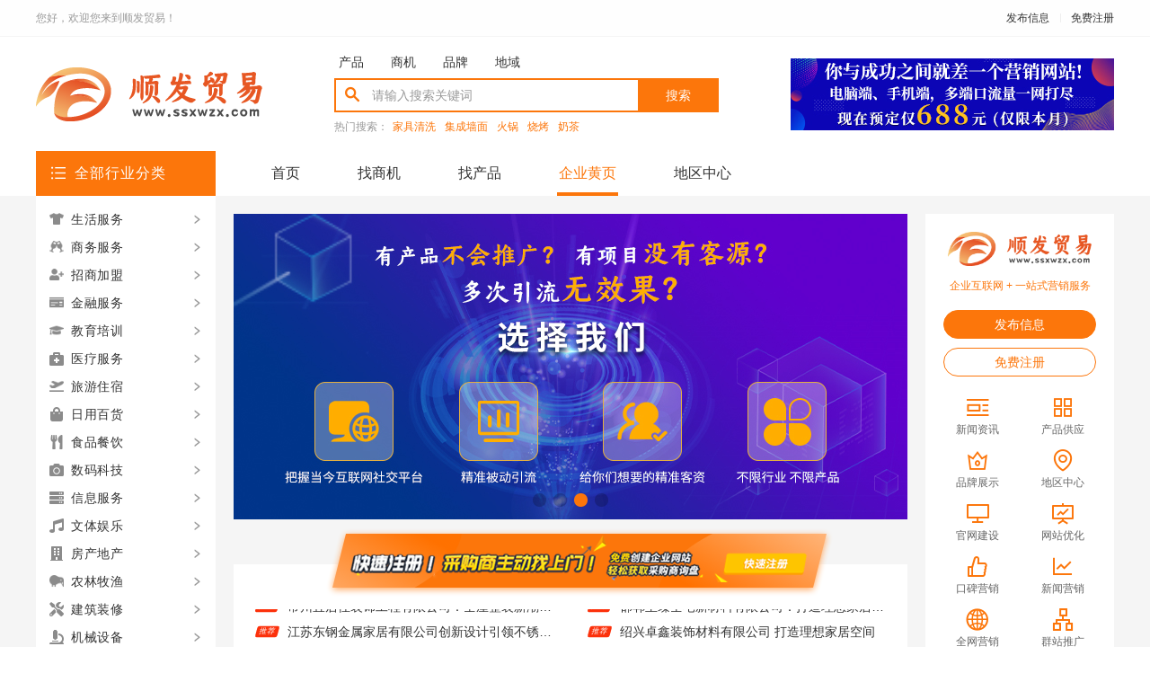

--- FILE ---
content_type: text/html; charset=utf-8
request_url: https://www.ssxwzx.com/brand/cate/75
body_size: 30955
content:
<!DOCTYPE html>
<html lang="zh-CN">

<head>
  <meta charset="UTF-8" />
  <meta name="viewport" content="width=device-width, initial-scale=1.0" />
  <meta http-equiv="X-UA-Compatible" content="ie=edge" />
  <title>旅游_第1页_顺发贸易</title>
  <meta name="keywords" content="顺发贸易,b2b平台,b2b网站,电子商务平台,免费发布信息,供求信息" />
  <meta name="description" content="顺发贸易，国内专业的B2B网站，专注于中小企业互联网推广的B2B电子商务平台，为您提供海量商机、求购信息、供求信息、产品报价、行业资讯、企业黄页、库存信息、展会合作等" />
  <link rel="shortcut icon" href="https://oss.chinaqyz.com/ico/ssxwzx.com.ico" type="image/x-icon" />
  <link rel="stylesheet" type="text/css" href="/public/css/minireset.css" />
  <link rel="stylesheet" type="text/css" href="/public/css/normalize.css" />
  <link rel="stylesheet" type="text/css" href="/public/css/swiper.min.css" />
  <link rel="stylesheet" type="text/css" href="/skin/s1/css/style.css" />
  <script type="text/javascript" src="/public/js/jquery.min.js"></script>
  <script type="text/javascript" src="/public/js/ua-parser.min.js"></script>
  <script type="text/javascript" src="/public/js/swiper.min.js"></script>
  <script type="text/javascript" src="/public/js/myScroll.js"></script>
  <script type="text/javascript" src="/public/js/jquery.goup.min.js"></script>
  <script type="text/javascript" src="/public/js/lazyload.min.js"></script>
  <script type="text/javascript" src="/public/js/global.js"></script>
  <meta name="baidu-site-verification" content="code-6pW8Niamvp" />
  <base target="_blank" />
</head>

<body>
  <div class="main">
    <div class="public-top">
      <div class="w1200">
        <div class="name">您好，欢迎您来到顺发贸易！</div>
        <div class="item">
          <a href="https://sso.chinaqyz.com/signin?type=b2b&ref=https%3A%2F%2Fwww.ssxwzx.com%2Fbrand%2Fcate%2F75">发布信息</a>
          <a href="https://sso.chinaqyz.com/signup?type=b2b&ref=https%3A%2F%2Fwww.ssxwzx.com%2Fbrand%2Fcate%2F75">免费注册</a>
        </div>
      </div>
    </div>
    <div class="public-logo">
      <div class="w1200">
        <div class="logo">
          <a href="https://www.ssxwzx.com">
            <img src="https://oss.chinaqyz.com/logo/ssxwzx.com.png" />
          </a>
        </div>
        <div class="search">
          <div class="menu">
            <a href="https://www.ssxwzx.com/product">产品</a>
            <a href="https://www.ssxwzx.com/news">商机</a>
            <a href="https://www.ssxwzx.com/brand">品牌</a>
            <a href="https://www.ssxwzx.com/area">地域</a>
          </div>
          <div class="form">
            <form action="http://zhannei.baidu.com/cse/site" method="GET" target="_blank">
              <input name="cc" type="hidden" value="www.ssxwzx.com" />
              <input name="ie" type="hidden" value="UTF-8" />
              <input type="text" name="q" placeholder="请输入搜索关键词" />
              <button type="submit">搜索</button>
            </form>
          </div>
          <div class="hot">
            <span>热门搜索：</span>
            <a href="https://www.ssxwzx.com/tag/家具清洗">家具清洗</a>
            <a href="https://www.ssxwzx.com/tag/集成墙面">集成墙面</a>
            <a href="https://www.ssxwzx.com/tag/火锅">火锅</a>
            <a href="https://www.ssxwzx.com/tag/烧烤">烧烤</a>
            <a href="https://www.ssxwzx.com/tag/奶茶">奶茶</a>
          </div>
        </div>
        <div class="box">
          <div class="swiper-container swiperOther">
            <div class="swiper-wrapper">
              <div class="swiper-slide">
                <a>
                  <img src="/public/images/o_01.jpg" />
                </a>
              </div>
              <div class="swiper-slide">
                <a
                  href="https://yzf.qq.com/xv/web/static/chat/index.html?sign=37ef9b97d37457cf7317cfe64fe2e4606dbbee773e4c56db55232512781cd28c30c0e9346b72685972c96ba7960d830a8cbf97b2">
                  <img src="/public/images/o_02.jpg" />
                </a>
              </div>
            </div>
          </div>
        </div>
        <div class="btn">
          <i class="iconfont iconmenu"></i>
        </div>
      </div>
    </div>
    <div class="public-menu">
      <div class="w1200">
        <div class="head">
          <i class="iconfont iconunorderedlist"></i>
          <span>全部行业分类</span>
        </div>
        <div class="menu">
          <ul>
            <li>
              <a href="https://www.ssxwzx.com">首页</a>
            </li>
            <li>
              <a href="https://www.ssxwzx.com/news">找商机</a>
            </li>
            <li>
              <a href="https://www.ssxwzx.com/product">找产品</a>
            </li>
            <li class="active">
              <a href="https://www.ssxwzx.com/brand">企业黄页</a>
            </li>
            <li>
              <a href="https://www.ssxwzx.com/area">地区中心</a>
            </li>
          </ul>
        </div>
      </div>
    </div>
    <div class="public-chunk">
      <div class="w1200">
        <div class="show">
          <div class="banner">
            <div class="swiper-container swiperBanner">
              <div class="swiper-wrapper">
                <div class="swiper-slide">
                  <a>
                    <img src="/skin/s1/images/banner4.jpg" />
                  </a>
                </div>
                <div class="swiper-slide">
                  <a>
                    <img src="/skin/s1/images/banner1.jpg" />
                  </a>
                </div>
                <div class="swiper-slide">
                  <a>
                    <img src="/skin/s1/images/banner2.jpg" />
                  </a>
                </div>
                <div class="swiper-slide">
                  <a>
                    <img src="/skin/s1/images/banner3.jpg" />
                  </a>
                </div>
              </div>
              <div class="swiper-pagination"></div>
            </div>
          </div>
          <div class="pic">
            <a href="https://sso.chinaqyz.com/signup?type=b2b&ref=https%3A%2F%2Fwww.ssxwzx.com%2Fbrand%2Fcate%2F75">
              <img src="/skin/s1/images/fast_registration.png" />
            </a>
          </div>
          <div class="list">
            <div class="scroll">
              <ul>
                
                <li>
                  <span>推荐</span>
                  <a href="https://nwqzlhpfhd.ssxwzx.com/news3576266.html" title="辽宁东家装饰材料有限公司如何打造理想家居空间">辽宁东家装饰材料有限公司如何打造理想家居空间</a>
                </li>
                
                <li>
                  <span>推荐</span>
                  <a href="https://oc401y9x9z.ssxwzx.com/news3576148.html" title="无锡亿莱居装饰工程材料有限公司：全屋整装新潮流引领者">无锡亿莱居装饰工程材料有限公司：全屋整装新潮流引领者</a>
                </li>
                
                <li>
                  <span>推荐</span>
                  <a href="https://mamvaji2c7.ssxwzx.com/news3575911.html" title="广东美伦美奂装饰建材有限公司打造理想家居空间">广东美伦美奂装饰建材有限公司打造理想家居空间</a>
                </li>
                
                <li>
                  <span>推荐</span>
                  <a href="https://xsb9nsxv8e.ssxwzx.com/news3575771.html" title="广西尚材居建材有限公司 引领全屋整装风尚">广西尚材居建材有限公司 引领全屋整装风尚</a>
                </li>
                
                <li>
                  <span>推荐</span>
                  <a href="https://wa0ya16e70.ssxwzx.com/news3575573.html" title="浙江乐享新材料有限公司 打造环保健康居住空间">浙江乐享新材料有限公司 打造环保健康居住空间</a>
                </li>
                
                <li>
                  <span>推荐</span>
                  <a href="https://dfjoouitoc.ssxwzx.com/news3575513.html" title="常州宜居佳装饰工程有限公司：全屋整装新潮流引领者">常州宜居佳装饰工程有限公司：全屋整装新潮流引领者</a>
                </li>
                
                <li>
                  <span>推荐</span>
                  <a href="https://n94dcfbbsx.ssxwzx.com/news3575475.html" title="江苏东钢金属家居有限公司创新设计引领不锈钢浴室柜潮流">江苏东钢金属家居有限公司创新设计引领不锈钢浴室柜潮流</a>
                </li>
                
                <li>
                  <span>推荐</span>
                  <a href="https://rlaivpykes.ssxwzx.com/news3575424.html" title="大理尊豪建材有限公司专注品质服务的全屋整装领航者">大理尊豪建材有限公司专注品质服务的全屋整装领航者</a>
                </li>
                
                <li>
                  <span>推荐</span>
                  <a href="https://t2efg7kfe5.ssxwzx.com/news3575203.html" title="嘉兴家美建材科技有限公司 解锁全屋整装美学密码">嘉兴家美建材科技有限公司 解锁全屋整装美学密码</a>
                </li>
                
                <li>
                  <span>推荐</span>
                  <a href="https://j2komvqjwl.ssxwzx.com/news3575143.html" title="南京香榭丽舍环保新材料有限公司 打造理想家居新典范">南京香榭丽舍环保新材料有限公司 打造理想家居新典范</a>
                </li>
                
                <li>
                  <span>推荐</span>
                  <a href="https://rlaivpykes.ssxwzx.com/news3574606.html" title="大理尊豪纳米硅晶板打造环保全屋整装">大理尊豪纳米硅晶板打造环保全屋整装</a>
                </li>
                
                <li>
                  <span>推荐</span>
                  <a href="https://rlaivpykes.ssxwzx.com/news3574605.html" title="大理尊豪建材有限公司专注品质的全屋整装服务典范">大理尊豪建材有限公司专注品质的全屋整装服务典范</a>
                </li>
                
              </ul>
            </div>
            <div class="scroll">
              <ul>
                
                <li>
                  <span>推荐</span>
                  <a href="https://yqdmbjqsun.ssxwzx.com/product27943612.html" title="零食大明星休闲零食加盟：创业首选项目解析">零食大明星休闲零食加盟：创业首选项目解析</a>
                </li>
                
                <li>
                  <span>推荐</span>
                  <a href="https://gchi2ychnc.ssxwzx.com/product27943483.html" title="甜蜜梦工厂 零百味零食店打造快乐源泉">甜蜜梦工厂 零百味零食店打造快乐源泉</a>
                </li>
                
                <li>
                  <span>推荐</span>
                  <a href="https://x7qdfxh2ur.ssxwzx.com/product27943399.html" title="嘉兴吉康铝业有限公司引领时尚全屋整装潮流风向标">嘉兴吉康铝业有限公司引领时尚全屋整装潮流风向标</a>
                </li>
                
                <li>
                  <span>推荐</span>
                  <a href="https://x7qdfxh2ur.ssxwzx.com/product27943396.html" title="嘉兴吉康铝业有限公司打造环保全屋整装新体验">嘉兴吉康铝业有限公司打造环保全屋整装新体验</a>
                </li>
                
                <li>
                  <span>推荐</span>
                  <a href="https://xsb9nsxv8e.ssxwzx.com/product27943309.html" title="广西尚材居建材有限公司：全屋整装的卓越领航者">广西尚材居建材有限公司：全屋整装的卓越领航者</a>
                </li>
                
                <li>
                  <span>推荐</span>
                  <a href="https://f3rjdkfn3l.ssxwzx.com/product27943226.html" title="邯郸至臻全宅新材料有限公司：打造理想家居新标杆">邯郸至臻全宅新材料有限公司：打造理想家居新标杆</a>
                </li>
                
                <li>
                  <span>推荐</span>
                  <a href="https://iagema3l9o.ssxwzx.com/product27943198.html" title="绍兴卓鑫装饰材料有限公司 打造理想家居空间">绍兴卓鑫装饰材料有限公司 打造理想家居空间</a>
                </li>
                
                <li>
                  <span>推荐</span>
                  <a href="https://yec4i6hevh.ssxwzx.com/product27943005.html" title="安徽品宅建材有限公司：创新设计融合 全屋整装个性定制">安徽品宅建材有限公司：创新设计融合 全屋整装个性定制</a>
                </li>
                
                <li>
                  <span>推荐</span>
                  <a href="https://yqdmbjqsun.ssxwzx.com/product27942966.html" title="零食大明星休闲零食加盟：小本创业优选项目">零食大明星休闲零食加盟：小本创业优选项目</a>
                </li>
                
                <li>
                  <span>推荐</span>
                  <a href="https://gchi2ychnc.ssxwzx.com/product27942925.html" title="零百味零食店 舌尖上的美味宝藏">零百味零食店 舌尖上的美味宝藏</a>
                </li>
                
                <li>
                  <span>推荐</span>
                  <a href="https://iagema3l9o.ssxwzx.com/product27942627.html" title="绍兴卓鑫装饰材料有限公司 打造理想家居空间">绍兴卓鑫装饰材料有限公司 打造理想家居空间</a>
                </li>
                
                <li>
                  <span>推荐</span>
                  <a href="https://nwqzlhpfhd.ssxwzx.com/product27942326.html" title="辽宁东家装饰材料有限公司：全屋定制专家品质之选">辽宁东家装饰材料有限公司：全屋定制专家品质之选</a>
                </li>
                
              </ul>
            </div>
          </div>
        </div>
        <div class="info">
          <div class="logo">
            <img src="https://oss.chinaqyz.com/logo/ssxwzx.com.png" />
            <span>企业互联网 + 一站式营销服务</span>
          </div>
          <div class="btns">
            <a href="https://sso.chinaqyz.com/signin?type=b2b&ref=https%3A%2F%2Fwww.ssxwzx.com%2Fbrand%2Fcate%2F75">发布信息</a>
            <a href="https://sso.chinaqyz.com/signup?type=b2b&ref=https%3A%2F%2Fwww.ssxwzx.com%2Fbrand%2Fcate%2F75">免费注册</a>
          </div>
          <div class="item">
            <div class="col">
              <a href="https://www.ssxwzx.com/news">
                <i class="iconfont iconpic-left"></i>
                <span>新闻资讯</span>
              </a>
            </div>
            <div class="col">
              <a href="https://www.ssxwzx.com/product">
                <i class="iconfont iconappstore"></i>
                <span>产品供应</span>
              </a>
            </div>
            <div class="col">
              <a href="https://www.ssxwzx.com/brand">
                <i class="iconfont iconcrown"></i>
                <span>品牌展示</span>
              </a>
            </div>
            <div class="col">
              <a href="https://www.ssxwzx.com/area">
                <i class="iconfont iconlocation"></i>
                <span>地区中心</span>
              </a>
            </div>
            <div class="col">
              <a href="#">
                <i class="iconfont icondesktop"></i>
                <span>官网建设</span>
              </a>
            </div>
            <div class="col">
              <a href="#">
                <i class="iconfont iconReport"></i>
                <span>网站优化</span>
              </a>
            </div>
            <div class="col">
              <a href="#">
                <i class="iconfont iconlike"></i>
                <span>口碑营销</span>
              </a>
            </div>
            <div class="col">
              <a href="#">
                <i class="iconfont iconlinechart"></i>
                <span>新闻营销</span>
              </a>
            </div>
            <div class="col">
              <a href="#">
                <i class="iconfont iconearth"></i>
                <span>全网营销</span>
              </a>
            </div>
            <div class="col">
              <a href="#">
                <i class="iconfont iconapartment"></i>
                <span>群站推广</span>
              </a>
            </div>
            <div class="col">
              <a href="#">
                <i class="iconfont iconedit"></i>
                <span>标题智造</span>
              </a>
            </div>
            <div class="col">
              <a href="#">
                <i class="iconfont iconsliders"></i>
                <span>舆情监控</span>
              </a>
            </div>
            <div class="col">
              <a href="#">
                <i class="iconfont iconalert"></i>
                <span>口令营销</span>
              </a>
            </div>
            <div class="col">
              <a href="#">
                <i class="iconfont iconfont-size"></i>
                <span>智能编辑</span>
              </a>
            </div>
          </div>
        </div>
        <div class="menu">
          <ul>
            
            <li class="row">
              <a href="https://www.ssxwzx.com/brand/cate/1" class="tit">
                <img src="/skin/s1/images/menu_ico_1.png" />
                <span>生活服务</span>
              </a>
              <div class="box">
                <div class="name">生活服务</div>
                <div class="sub">
                  
                  <div class="list">
                    
                    <a href="https://www.ssxwzx.com/brand/cate/2">快递速运</a>
                    
                    <a href="https://www.ssxwzx.com/brand/cate/3">电脑服务</a>
                    
                    <a href="https://www.ssxwzx.com/brand/cate/4">搬家</a>
                    
                    <a href="https://www.ssxwzx.com/brand/cate/5">家政</a>
                    
                    <a href="https://www.ssxwzx.com/brand/cate/6">征婚交友</a>
                    
                    <a href="https://www.ssxwzx.com/brand/cate/7">仪式典礼</a>
                    
                    <a href="https://www.ssxwzx.com/brand/cate/8">摄影</a>
                    
                    <a href="https://www.ssxwzx.com/brand/cate/9">汽车租赁</a>
                    
                    <a href="https://www.ssxwzx.com/brand/cate/10">家电维修</a>
                    
                    <a href="https://www.ssxwzx.com/brand/cate/11">居民服务</a>
                    
                    <a href="https://www.ssxwzx.com/brand/cate/12">宠物服务</a>
                    
                    <a href="https://www.ssxwzx.com/brand/cate/13">房屋租赁</a>
                    
                  </div>
                  
                </div>
                <div class="brand">
                  <ul>
                    
                    
                    <li>
                      <a href="https://mnpkpycblm.ssxwzx.com/">
                        <div class="pic">
                          <img class="lazyload" src="/public/images/loading.gif" data-src="https://upload.chinaqyz.com/ssh/2025/05/04/5c2084fa-ef7d-467b-a613-85f69115a8b5.jpg"
                            alt="深圳法布电梯有限公司" />
                        </div>
                        <div class="txt">
                          <span>深圳法布电梯有限公司</span>
                          <span>广东 / 深圳</span>
                        </div>
                      </a>
                    </li>
                    
                    
                    <li>
                      <a href="https://imlr2mrtcv.ssxwzx.com/">
                        <div class="pic">
                          <img class="lazyload" src="/public/images/loading.gif" data-src="https://upload.chinaqyz.com/ssh/2025/02/17/6dd1fe2c-9531-4de2-b3cd-bf36b2679fc7.jpg"
                            alt="宅小智" />
                        </div>
                        <div class="txt">
                          <span>宅小智</span>
                          <span>广东 / 广州</span>
                        </div>
                      </a>
                    </li>
                    
                    
                    <li>
                      <a href="https://gchi2ychnc.ssxwzx.com/">
                        <div class="pic">
                          <img class="lazyload" src="/public/images/loading.gif" data-src="https://upload.chinaqyz.com/ssh/2024/10/31/70e6b66d-7bbe-4501-ab41-16b8b5a18c3f.jpg"
                            alt="零百味网红零食" />
                        </div>
                        <div class="txt">
                          <span>零百味网红零食</span>
                          <span>河南 / 郑州</span>
                        </div>
                      </a>
                    </li>
                    
                    
                    <li>
                      <a href="https://hfrr5to33p.ssxwzx.com/">
                        <div class="pic">
                          <img class="lazyload" src="/public/images/loading.gif" data-src="https://www.ssxwzx.com/public/images/empty.png"
                            alt="抖音推扩优化" />
                        </div>
                        <div class="txt">
                          <span>抖音推扩优化</span>
                          <span>北京 / 北京</span>
                        </div>
                      </a>
                    </li>
                    
                    
                    <li>
                      <a href="https://sav0m3l8ed.ssxwzx.com/">
                        <div class="pic">
                          <img class="lazyload" src="/public/images/loading.gif" data-src="https://upload.chinaqyz.com/ssh/2024/10/30/4bdca15a-1315-48fb-bbf3-ddc79921ae80.jpg"
                            alt="湖北荣城光耀建筑" />
                        </div>
                        <div class="txt">
                          <span>湖北荣城光耀建筑</span>
                          <span>湖北 / 武汉</span>
                        </div>
                      </a>
                    </li>
                    
                    
                    <li>
                      <a href="https://sysmmflwom.ssxwzx.com/">
                        <div class="pic">
                          <img class="lazyload" src="/public/images/loading.gif" data-src="https://upload.chinaqyz.com/ssh/2024/10/10/3384c471-3934-4fde-9c52-5fb82ffea1b4.jpg"
                            alt="中幸全铝整装" />
                        </div>
                        <div class="txt">
                          <span>中幸全铝整装</span>
                          <span>河北 / 秦皇岛</span>
                        </div>
                      </a>
                    </li>
                    
                    
                    <li>
                      <a href="https://izepbttvkm.ssxwzx.com/">
                        <div class="pic">
                          <img class="lazyload" src="/public/images/loading.gif" data-src="https://www.ssxwzx.com/public/images/empty.png"
                            alt="qazxswedc" />
                        </div>
                        <div class="txt">
                          <span>qazxswedc</span>
                          <span>北京 / 北京</span>
                        </div>
                      </a>
                    </li>
                    
                    
                    <li>
                      <a href="https://uhlwakauve.ssxwzx.com/">
                        <div class="pic">
                          <img class="lazyload" src="/public/images/loading.gif" data-src="https://upload.chinaqyz.com/ssh/2024/04/12/cf399de2-64fe-4950-ad7c-25d805d70ff7.jpg"
                            alt="湛江防水工程公司霞山防水工程公司" />
                        </div>
                        <div class="txt">
                          <span>湛江防水工程公司霞山防水工程公司</span>
                          <span>广东 / 湛江</span>
                        </div>
                      </a>
                    </li>
                    
                    
                    <li>
                      <a href="https://rwccticric.ssxwzx.com/">
                        <div class="pic">
                          <img class="lazyload" src="/public/images/loading.gif" data-src="https://upload.chinaqyz.com/ssh/2024/03/27/7c3212bd-d78d-4606-9c87-de6144465286.jpg"
                            alt="湛江军诚防水工程有限公司 " />
                        </div>
                        <div class="txt">
                          <span>湛江军诚防水工程有限公司 </span>
                          <span>广东 / 湛江</span>
                        </div>
                      </a>
                    </li>
                    
                    
                    <li>
                      <a href="https://jsjazhzdnr.ssxwzx.com/">
                        <div class="pic">
                          <img class="lazyload" src="/public/images/loading.gif" data-src="https://upload.chinaqyz.com/ssh/2024/04/09/9e9ea322-6ea4-49ac-bc0f-acb56323a8ac.jpg"
                            alt="聊城市鲁西老年护养院" />
                        </div>
                        <div class="txt">
                          <span>聊城市鲁西老年护养院</span>
                          <span>山东 / 聊城</span>
                        </div>
                      </a>
                    </li>
                    
                    
                    <li>
                      <a href="https://sanhyrzvpm.ssxwzx.com/">
                        <div class="pic">
                          <img class="lazyload" src="/public/images/loading.gif" data-src="https://upload.chinaqyz.com/ssh/2024/01/16/0a70879e-6b48-4572-931a-e85cf6789148.jpg"
                            alt="苏冠电动车" />
                        </div>
                        <div class="txt">
                          <span>苏冠电动车</span>
                          <span>江苏 / 徐州</span>
                        </div>
                      </a>
                    </li>
                    
                    
                    <li>
                      <a href="https://yhfwqqgthd.ssxwzx.com/">
                        <div class="pic">
                          <img class="lazyload" src="/public/images/loading.gif" data-src="https://upload.chinaqyz.com/ssh/2023/12/20/ecef1986-531e-4521-a21c-cc8f02999bd6.jpg"
                            alt="爱美居" />
                        </div>
                        <div class="txt">
                          <span>爱美居</span>
                          <span>黑龙江 / 齐齐哈尔</span>
                        </div>
                      </a>
                    </li>
                    
                  </ul>
                </div>
              </div>
            </li>
            
            <li class="row">
              <a href="https://www.ssxwzx.com/brand/cate/14" class="tit">
                <img src="/skin/s1/images/menu_ico_14.png" />
                <span>商务服务</span>
              </a>
              <div class="box">
                <div class="name">商务服务</div>
                <div class="sub">
                  
                  <div class="list">
                    
                    <a href="https://www.ssxwzx.com/brand/cate/15">物流运输</a>
                    
                    <a href="https://www.ssxwzx.com/brand/cate/16">出国</a>
                    
                    <a href="https://www.ssxwzx.com/brand/cate/17">招聘</a>
                    
                    <a href="https://www.ssxwzx.com/brand/cate/18">翻译</a>
                    
                    <a href="https://www.ssxwzx.com/brand/cate/19">设计</a>
                    
                    <a href="https://www.ssxwzx.com/brand/cate/20">广告</a>
                    
                    <a href="https://www.ssxwzx.com/brand/cate/21">公关策划</a>
                    
                    <a href="https://www.ssxwzx.com/brand/cate/22">咨询</a>
                    
                    <a href="https://www.ssxwzx.com/brand/cate/23">拍卖</a>
                    
                    <a href="https://www.ssxwzx.com/brand/cate/24">代理</a>
                    
                    <a href="https://www.ssxwzx.com/brand/cate/25">调查</a>
                    
                    <a href="https://www.ssxwzx.com/brand/cate/26">法律服务</a>
                    
                    <a href="https://www.ssxwzx.com/brand/cate/27">会计审计</a>
                    
                    <a href="https://www.ssxwzx.com/brand/cate/28">铃声短信</a>
                    
                    <a href="https://www.ssxwzx.com/brand/cate/29">出版印刷</a>
                    
                  </div>
                  
                </div>
                <div class="brand">
                  <ul>
                    
                    
                    <li>
                      <a href="https://er1gkzpqff.ssxwzx.com/">
                        <div class="pic">
                          <img class="lazyload" src="/public/images/loading.gif" data-src="https://upload.chinaqyz.com/ssh/2025/06/18/6518f52e-b2c7-4b63-8252-ad24fd248d31.jpg"
                            alt="广州钦言拼多多代运营" />
                        </div>
                        <div class="txt">
                          <span>广州钦言拼多多代运营</span>
                          <span>广东 / 广州</span>
                        </div>
                      </a>
                    </li>
                    
                    
                    <li>
                      <a href="https://rzd0r1ydv3.ssxwzx.com/">
                        <div class="pic">
                          <img class="lazyload" src="/public/images/loading.gif" data-src="https://www.ssxwzx.com/public/images/empty.png"
                            alt="百度全站排名" />
                        </div>
                        <div class="txt">
                          <span>百度全站排名</span>
                          <span>天津 / 天津</span>
                        </div>
                      </a>
                    </li>
                    
                    
                    <li>
                      <a href="https://xlmjcekiv2.ssxwzx.com/">
                        <div class="pic">
                          <img class="lazyload" src="/public/images/loading.gif" data-src="https://upload.chinaqyz.com/ssh/2024/10/10/ab1d4cb8-1f38-418f-90a5-3ef1be8fe6e1.jpg"
                            alt="河南璟臻环保" />
                        </div>
                        <div class="txt">
                          <span>河南璟臻环保</span>
                          <span>河南 / 许昌</span>
                        </div>
                      </a>
                    </li>
                    
                    
                    <li>
                      <a href="https://vpaftdbtnd.ssxwzx.com/">
                        <div class="pic">
                          <img class="lazyload" src="/public/images/loading.gif" data-src="https://www.ssxwzx.com/public/images/empty.png"
                            alt="西安发传单公司" />
                        </div>
                        <div class="txt">
                          <span>西安发传单公司</span>
                          <span>陕西 / 西安</span>
                        </div>
                      </a>
                    </li>
                    
                    
                    <li>
                      <a href="https://rscidhgchn.ssxwzx.com/">
                        <div class="pic">
                          <img class="lazyload" src="/public/images/loading.gif" data-src="https://upload.chinaqyz.com/ssh/2024/08/09/deedbc16-5fdc-4d4b-b562-1263132a5085.jpg"
                            alt="西安发传单派发公司" />
                        </div>
                        <div class="txt">
                          <span>西安发传单派发公司</span>
                          <span>陕西 / 西安</span>
                        </div>
                      </a>
                    </li>
                    
                    
                    <li>
                      <a href="https://pnynldymep.ssxwzx.com/">
                        <div class="pic">
                          <img class="lazyload" src="/public/images/loading.gif" data-src="https://www.ssxwzx.com/public/images/empty.png"
                            alt="中凯国际展览(北京)有限公司" />
                        </div>
                        <div class="txt">
                          <span>中凯国际展览(北京)有限公司</span>
                          <span>北京 / 北京</span>
                        </div>
                      </a>
                    </li>
                    
                    
                    <li>
                      <a href="https://awkzkuevbz.ssxwzx.com/">
                        <div class="pic">
                          <img class="lazyload" src="/public/images/loading.gif" data-src="https://upload.chinaqyz.com/ssh/2024/05/23/d1517d1c-56ca-4c94-ab57-ff0f1aa32302.jpg"
                            alt="2024年第89届全国药交会" />
                        </div>
                        <div class="txt">
                          <span>2024年第89届全国药交会</span>
                          <span>湖北 / 武汉</span>
                        </div>
                      </a>
                    </li>
                    
                    
                    <li>
                      <a href="https://inkjzblhbc.ssxwzx.com/">
                        <div class="pic">
                          <img class="lazyload" src="/public/images/loading.gif" data-src="https://upload.chinaqyz.com/ssh/2024/04/29/5038e1d3-6ed4-4e3d-98c7-c56010013f7b.jpg"
                            alt="泉州市硕峰广告有限公司" />
                        </div>
                        <div class="txt">
                          <span>泉州市硕峰广告有限公司</span>
                          <span>福建 / 泉州</span>
                        </div>
                      </a>
                    </li>
                    
                    
                    <li>
                      <a href="https://zdiibndpcf.ssxwzx.com/">
                        <div class="pic">
                          <img class="lazyload" src="/public/images/loading.gif" data-src="https://upload.chinaqyz.com/ssh/2024/03/07/98897ef0-06c4-4be8-80f1-0ba169381f90.jpg"
                            alt="服务器租凭" />
                        </div>
                        <div class="txt">
                          <span>服务器租凭</span>
                          <span>贵州 / 毕节</span>
                        </div>
                      </a>
                    </li>
                    
                    
                    <li>
                      <a href="https://rkezipdpfs.ssxwzx.com/">
                        <div class="pic">
                          <img class="lazyload" src="/public/images/loading.gif" data-src="https://www.ssxwzx.com/public/images/empty.png"
                            alt="深圳新麻国际展览有限公司" />
                        </div>
                        <div class="txt">
                          <span>深圳新麻国际展览有限公司</span>
                          <span>广东 / 深圳</span>
                        </div>
                      </a>
                    </li>
                    
                    
                    <li>
                      <a href="https://zfyzesihcq.ssxwzx.com/">
                        <div class="pic">
                          <img class="lazyload" src="/public/images/loading.gif" data-src="https://upload.chinaqyz.com/ssh/2024/01/03/3236cdaf-03b8-4f76-95f0-35ed0d5c02ae.jpg"
                            alt="深圳市盛达纸业有限公司" />
                        </div>
                        <div class="txt">
                          <span>深圳市盛达纸业有限公司</span>
                          <span>广东 / 深圳</span>
                        </div>
                      </a>
                    </li>
                    
                    
                    <li>
                      <a href="https://uwbtjznwlq.ssxwzx.com/">
                        <div class="pic">
                          <img class="lazyload" src="/public/images/loading.gif" data-src="https://upload.chinaqyz.com/ssh/2023/11/09/21b13a3c-905d-4952-a745-a2b258da6594.jpg"
                            alt="慈天科技" />
                        </div>
                        <div class="txt">
                          <span>慈天科技</span>
                          <span>云南 / 昆明</span>
                        </div>
                      </a>
                    </li>
                    
                  </ul>
                </div>
              </div>
            </li>
            
            <li class="row">
              <a href="https://www.ssxwzx.com/brand/cate/30" class="tit">
                <img src="/skin/s1/images/menu_ico_30.png" />
                <span>招商加盟</span>
              </a>
              <div class="box">
                <div class="name">招商加盟</div>
                <div class="sub">
                  
                  <div class="list">
                    
                    <a href="https://www.ssxwzx.com/brand/cate/31">服装鞋帽</a>
                    
                    <a href="https://www.ssxwzx.com/brand/cate/32">美容保养</a>
                    
                    <a href="https://www.ssxwzx.com/brand/cate/33">礼品饰品</a>
                    
                    <a href="https://www.ssxwzx.com/brand/cate/34">餐饮美食</a>
                    
                    <a href="https://www.ssxwzx.com/brand/cate/35">生活服务</a>
                    
                    <a href="https://www.ssxwzx.com/brand/cate/36">教育培训</a>
                    
                    <a href="https://www.ssxwzx.com/brand/cate/37">环保机械</a>
                    
                    <a href="https://www.ssxwzx.com/brand/cate/38">汽车电子</a>
                    
                    <a href="https://www.ssxwzx.com/brand/cate/39">母婴用品</a>
                    
                    <a href="https://www.ssxwzx.com/brand/cate/40">家居用品</a>
                    
                    <a href="https://www.ssxwzx.com/brand/cate/41">综合招商</a>
                    
                    <a href="https://www.ssxwzx.com/brand/cate/42">养殖种植</a>
                    
                    <a href="https://www.ssxwzx.com/brand/cate/30205">酒水饮料</a>
                    
                    <a href="https://www.ssxwzx.com/brand/cate/30206">建材装饰</a>
                    
                  </div>
                  
                </div>
                <div class="brand">
                  <ul>
                    
                    
                    <li>
                      <a href="https://v3qwjdzdqd.ssxwzx.com/">
                        <div class="pic">
                          <img class="lazyload" src="/public/images/loading.gif" data-src="https://upload.chinaqyz.com/ssh/2025/10/19/0475a54b-0ab6-4bad-828a-157565141177.jpg"
                            alt="同城快装" />
                        </div>
                        <div class="txt">
                          <span>同城快装</span>
                          <span>湖北 / 武汉</span>
                        </div>
                      </a>
                    </li>
                    
                    
                    <li>
                      <a href="https://j2komvqjwl.ssxwzx.com/">
                        <div class="pic">
                          <img class="lazyload" src="/public/images/loading.gif" data-src="https://upload.chinaqyz.com/ssh/2025/09/22/cfd6a7aa-70aa-48ec-8e4e-79983daa72ec.jpg"
                            alt="南京香榭丽舍环保新材料有限公司" />
                        </div>
                        <div class="txt">
                          <span>南京香榭丽舍环保新材料有限公司</span>
                          <span>江苏 / 南京</span>
                        </div>
                      </a>
                    </li>
                    
                    
                    <li>
                      <a href="https://wnksxrc6vb.ssxwzx.com/">
                        <div class="pic">
                          <img class="lazyload" src="/public/images/loading.gif" data-src="https://upload.chinaqyz.com/ssh/2025/09/12/b2642ff3-de44-49e9-97b2-5fd10f2b5871.jpg"
                            alt="中蓝建投(北京)建设有限公司武功分公司" />
                        </div>
                        <div class="txt">
                          <span>中蓝建投(北京)建设有限公司武功分公司</span>
                          <span>陕西 / 咸阳</span>
                        </div>
                      </a>
                    </li>
                    
                    
                    <li>
                      <a href="https://f3rjdkfn3l.ssxwzx.com/">
                        <div class="pic">
                          <img class="lazyload" src="/public/images/loading.gif" data-src="https://upload.chinaqyz.com/ssh/2025/08/25/52923ee4-7f4c-4d6d-87a0-c943ee052d28.jpg"
                            alt="邯郸至臻全宅新材料有限公司" />
                        </div>
                        <div class="txt">
                          <span>邯郸至臻全宅新材料有限公司</span>
                          <span>河北 / 邯郸</span>
                        </div>
                      </a>
                    </li>
                    
                    
                    <li>
                      <a href="https://iddg1uisf6.ssxwzx.com/">
                        <div class="pic">
                          <img class="lazyload" src="/public/images/loading.gif" data-src="https://upload.chinaqyz.com/ssh/2025/08/10/bb312685-2861-42dd-9c7a-26ecd28c1205.jpg"
                            alt="江西德尚新装饰" />
                        </div>
                        <div class="txt">
                          <span>江西德尚新装饰</span>
                          <span>江西 / 南昌</span>
                        </div>
                      </a>
                    </li>
                    
                    
                    <li>
                      <a href="https://dfjoouitoc.ssxwzx.com/">
                        <div class="pic">
                          <img class="lazyload" src="/public/images/loading.gif" data-src="https://upload.chinaqyz.com/ssh/2025/08/09/724f58cf-1862-44ac-bc6b-d28059de0d40.jpg"
                            alt="常州宜居佳装饰" />
                        </div>
                        <div class="txt">
                          <span>常州宜居佳装饰</span>
                          <span>江苏 / 常州</span>
                        </div>
                      </a>
                    </li>
                    
                    
                    <li>
                      <a href="https://r76s2xgasx.ssxwzx.com/">
                        <div class="pic">
                          <img class="lazyload" src="/public/images/loading.gif" data-src="https://upload.chinaqyz.com/ssh/2025/07/07/bc5b462e-f730-4ba5-8d56-3e6f5174e6df.jpg"
                            alt="嘉兴美居乐建材科技有限公司" />
                        </div>
                        <div class="txt">
                          <span>嘉兴美居乐建材科技有限公司</span>
                          <span>浙江 / 嘉兴</span>
                        </div>
                      </a>
                    </li>
                    
                    
                    <li>
                      <a href="https://jlcyw977q8.ssxwzx.com/">
                        <div class="pic">
                          <img class="lazyload" src="/public/images/loading.gif" data-src="https://upload.chinaqyz.com/ssh/2025/07/07/abe3be41-1479-4491-904b-0a9eeedec795.jpg"
                            alt="嘉兴锦居装饰材料有限公司" />
                        </div>
                        <div class="txt">
                          <span>嘉兴锦居装饰材料有限公司</span>
                          <span>浙江 / 嘉兴</span>
                        </div>
                      </a>
                    </li>
                    
                    
                    <li>
                      <a href="https://t2efg7kfe5.ssxwzx.com/">
                        <div class="pic">
                          <img class="lazyload" src="/public/images/loading.gif" data-src="https://upload.chinaqyz.com/ssh/2025/07/07/fc822b02-b2a1-4d72-81b1-0f5570f86405.jpg"
                            alt="嘉兴家美建材科技有限公司" />
                        </div>
                        <div class="txt">
                          <span>嘉兴家美建材科技有限公司</span>
                          <span>浙江 / 嘉兴</span>
                        </div>
                      </a>
                    </li>
                    
                    
                    <li>
                      <a href="https://jzlhr5e9xn.ssxwzx.com/">
                        <div class="pic">
                          <img class="lazyload" src="/public/images/loading.gif" data-src="https://upload.chinaqyz.com/ssh/2025/06/15/5c52cd87-41c1-4776-b188-c3a014bbe582.jpg"
                            alt="绍兴郢匠装饰工程有限公司" />
                        </div>
                        <div class="txt">
                          <span>绍兴郢匠装饰工程有限公司</span>
                          <span>浙江 / 绍兴</span>
                        </div>
                      </a>
                    </li>
                    
                    
                    <li>
                      <a href="https://t8rlcqm3fa.ssxwzx.com/">
                        <div class="pic">
                          <img class="lazyload" src="/public/images/loading.gif" data-src="https://upload.chinaqyz.com/ssh/2025/05/14/e5bcfcdb-1879-4e42-84fa-65cb54fb1457.jpg"
                            alt="怡号仓零食全球购" />
                        </div>
                        <div class="txt">
                          <span>怡号仓零食全球购</span>
                          <span>湖北 / 武汉</span>
                        </div>
                      </a>
                    </li>
                    
                    
                    <li>
                      <a href="https://awpdxunnk5.ssxwzx.com/">
                        <div class="pic">
                          <img class="lazyload" src="/public/images/loading.gif" data-src="https://upload.chinaqyz.com/ssh/2025/03/04/afc16ccb-6fba-48b7-8a02-1f853d40eb6b.jpg"
                            alt="饰焕空间" />
                        </div>
                        <div class="txt">
                          <span>饰焕空间</span>
                          <span>广东 / 广州</span>
                        </div>
                      </a>
                    </li>
                    
                  </ul>
                </div>
              </div>
            </li>
            
            <li class="row">
              <a href="https://www.ssxwzx.com/brand/cate/43" class="tit">
                <img src="/skin/s1/images/menu_ico_43.png" />
                <span>金融服务</span>
              </a>
              <div class="box">
                <div class="name">金融服务</div>
                <div class="sub">
                  
                  <div class="list">
                    
                    <a href="https://www.ssxwzx.com/brand/cate/44">理财</a>
                    
                    <a href="https://www.ssxwzx.com/brand/cate/45">银行</a>
                    
                    <a href="https://www.ssxwzx.com/brand/cate/46">保险</a>
                    
                    <a href="https://www.ssxwzx.com/brand/cate/47">投资担保</a>
                    
                    <a href="https://www.ssxwzx.com/brand/cate/48">典当</a>
                    
                  </div>
                  
                </div>
                <div class="brand">
                  <ul>
                    
                    
                    <li>
                      <a href="https://uxgaqerdos.ssxwzx.com/">
                        <div class="pic">
                          <img class="lazyload" src="/public/images/loading.gif" data-src="https://upload.chinaqyz.com/ssh/2024/03/26/4c3a9939-be63-4f9c-996e-53e7a1404e25.jpg"
                            alt="金铝世家全铝整装" />
                        </div>
                        <div class="txt">
                          <span>金铝世家全铝整装</span>
                          <span>湖北 / 武汉</span>
                        </div>
                      </a>
                    </li>
                    
                    
                    <li>
                      <a href="https://xpriefuzfa.ssxwzx.com/">
                        <div class="pic">
                          <img class="lazyload" src="/public/images/loading.gif" data-src="https://www.ssxwzx.com/public/images/empty.png"
                            alt="阳光人寿连云港中支" />
                        </div>
                        <div class="txt">
                          <span>阳光人寿连云港中支</span>
                          <span>江苏 / 连云港</span>
                        </div>
                      </a>
                    </li>
                    
                    
                    <li>
                      <a href="https://ndmkeygafa.ssxwzx.com/">
                        <div class="pic">
                          <img class="lazyload" src="/public/images/loading.gif" data-src="https://upload.chinaqyz.com/ssh/2023/03/29/cb106f6d-a81c-4301-9f29-bfc7bc102d33.jpg"
                            alt="广东安适居建筑" />
                        </div>
                        <div class="txt">
                          <span>广东安适居建筑</span>
                          <span>广东 / 清远</span>
                        </div>
                      </a>
                    </li>
                    
                    
                    <li>
                      <a href="https://qphlbqiovh.ssxwzx.com/">
                        <div class="pic">
                          <img class="lazyload" src="/public/images/loading.gif" data-src="https://upload.chinaqyz.com/ssh/2023/03/25/acfeab89-eabb-486c-9543-2f30b0033650.jpg"
                            alt="福汇百俏" />
                        </div>
                        <div class="txt">
                          <span>福汇百俏</span>
                          <span>福建 / 福州</span>
                        </div>
                      </a>
                    </li>
                    
                    
                    <li>
                      <a href="https://czrltrhwqm.ssxwzx.com/">
                        <div class="pic">
                          <img class="lazyload" src="/public/images/loading.gif" data-src="https://upload.chinaqyz.com/ssh/2022/05/13/a777b861-ae29-4d75-bb1a-961b430a7bd3.jpg"
                            alt="恒泰典当" />
                        </div>
                        <div class="txt">
                          <span>恒泰典当</span>
                          <span>辽宁 / 大连</span>
                        </div>
                      </a>
                    </li>
                    
                    
                    <li>
                      <a href="https://uquxxuexdj.ssxwzx.com/">
                        <div class="pic">
                          <img class="lazyload" src="/public/images/loading.gif" data-src="https://upload.chinaqyz.com/ssh/2021/11/22/0d4f5c70-52b0-4efe-8a05-928d05859072.jpg"
                            alt="皇师盛装全屋整装" />
                        </div>
                        <div class="txt">
                          <span>皇师盛装全屋整装</span>
                          <span>江苏 / 无锡</span>
                        </div>
                      </a>
                    </li>
                    
                    
                    <li>
                      <a href="https://ebbdpljkzm.ssxwzx.com/">
                        <div class="pic">
                          <img class="lazyload" src="/public/images/loading.gif" data-src="https://upload.chinaqyz.com/ssh/2021/07/11/d55e7149-57f2-4ba2-81bc-0f98d05ec832.jpg"
                            alt="银行贷款" />
                        </div>
                        <div class="txt">
                          <span>银行贷款</span>
                          <span>贵州 / 贵阳</span>
                        </div>
                      </a>
                    </li>
                    
                  </ul>
                </div>
              </div>
            </li>
            
            <li class="row">
              <a href="https://www.ssxwzx.com/brand/cate/49" class="tit">
                <img src="/skin/s1/images/menu_ico_49.png" />
                <span>教育培训</span>
              </a>
              <div class="box">
                <div class="name">教育培训</div>
                <div class="sub">
                  
                  <div class="list">
                    
                    <a href="https://www.ssxwzx.com/brand/cate/50">学前教育</a>
                    
                    <a href="https://www.ssxwzx.com/brand/cate/51">小初高教育</a>
                    
                    <a href="https://www.ssxwzx.com/brand/cate/52">高教自考</a>
                    
                    <a href="https://www.ssxwzx.com/brand/cate/53">留学</a>
                    
                    <a href="https://www.ssxwzx.com/brand/cate/54">IT培训</a>
                    
                    <a href="https://www.ssxwzx.com/brand/cate/55">语言培训</a>
                    
                    <a href="https://www.ssxwzx.com/brand/cate/56">文体培训</a>
                    
                    <a href="https://www.ssxwzx.com/brand/cate/57">企业培训拓展</a>
                    
                    <a href="https://www.ssxwzx.com/brand/cate/58">特殊人群教育</a>
                    
                  </div>
                  
                </div>
                <div class="brand">
                  <ul>
                    
                    
                    <li>
                      <a href="https://hfrttgsghu.ssxwzx.com/">
                        <div class="pic">
                          <img class="lazyload" src="/public/images/loading.gif" data-src="https://upload.chinaqyz.com/ssh/2024/04/15/ebbbbb4e-8ae1-48fa-9ad1-0be2069c509d.jpg"
                            alt="大连外国语大学国际教育学院" />
                        </div>
                        <div class="txt">
                          <span>大连外国语大学国际教育学院</span>
                          <span>辽宁 / 大连</span>
                        </div>
                      </a>
                    </li>
                    
                    
                    <li>
                      <a href="https://hrpkqcicgy.ssxwzx.com/">
                        <div class="pic">
                          <img class="lazyload" src="/public/images/loading.gif" data-src="https://upload.chinaqyz.com/ssh/2024/03/31/5ced828a-8e68-40e2-bc86-e2ef1c4c7804.jpg"
                            alt="福建京建美居装饰工程有限公司" />
                        </div>
                        <div class="txt">
                          <span>福建京建美居装饰工程有限公司</span>
                          <span>福建 / 福州</span>
                        </div>
                      </a>
                    </li>
                    
                    
                    <li>
                      <a href="https://qkizebzota.ssxwzx.com/">
                        <div class="pic">
                          <img class="lazyload" src="/public/images/loading.gif" data-src="https://upload.chinaqyz.com/ssh/2023/12/02/21eca9f8-c407-463d-beee-3d6b8ef0e223.jpg"
                            alt="创鲁云度（青岛）计算机服务" />
                        </div>
                        <div class="txt">
                          <span>创鲁云度（青岛）计算机服务</span>
                          <span>山东 / 青岛</span>
                        </div>
                      </a>
                    </li>
                    
                    
                    <li>
                      <a href="https://hvjnzziyra.ssxwzx.com/">
                        <div class="pic">
                          <img class="lazyload" src="/public/images/loading.gif" data-src="https://www.ssxwzx.com/public/images/empty.png"
                            alt="未来又有一位高级工程师即将诞生" />
                        </div>
                        <div class="txt">
                          <span>未来又有一位高级工程师即将诞生</span>
                          <span>陕西 / 西安</span>
                        </div>
                      </a>
                    </li>
                    
                    
                    <li>
                      <a href="https://bldcgbrnni.ssxwzx.com/">
                        <div class="pic">
                          <img class="lazyload" src="/public/images/loading.gif" data-src="https://www.ssxwzx.com/public/images/empty.png"
                            alt="职称评审的品质保障" />
                        </div>
                        <div class="txt">
                          <span>职称评审的品质保障</span>
                          <span>陕西 / 西安</span>
                        </div>
                      </a>
                    </li>
                    
                    
                    <li>
                      <a href="https://xqyiipiuui.ssxwzx.com/">
                        <div class="pic">
                          <img class="lazyload" src="/public/images/loading.gif" data-src="https://www.ssxwzx.com/public/images/empty.png"
                            alt="工程师职级申报评审" />
                        </div>
                        <div class="txt">
                          <span>工程师职级申报评审</span>
                          <span>陕西 / 西安</span>
                        </div>
                      </a>
                    </li>
                    
                    
                    <li>
                      <a href="https://nftdztshwo.ssxwzx.com/">
                        <div class="pic">
                          <img class="lazyload" src="/public/images/loading.gif" data-src="https://www.ssxwzx.com/public/images/empty.png"
                            alt="陕西工程师申报" />
                        </div>
                        <div class="txt">
                          <span>陕西工程师申报</span>
                          <span>陕西 / 西安</span>
                        </div>
                      </a>
                    </li>
                    
                    
                    <li>
                      <a href="https://splhvrxsab.ssxwzx.com/">
                        <div class="pic">
                          <img class="lazyload" src="/public/images/loading.gif" data-src="https://www.ssxwzx.com/public/images/empty.png"
                            alt="工程师职称评审" />
                        </div>
                        <div class="txt">
                          <span>工程师职称评审</span>
                          <span>陕西 / 西安</span>
                        </div>
                      </a>
                    </li>
                    
                    
                    <li>
                      <a href="https://erisxeadxr.ssxwzx.com/">
                        <div class="pic">
                          <img class="lazyload" src="/public/images/loading.gif" data-src="https://upload.chinaqyz.com/ssh/2022/08/07/a9f93ad0-95f3-467d-b85f-d970330785db.jpg"
                            alt="五度架子鼓培训学校" />
                        </div>
                        <div class="txt">
                          <span>五度架子鼓培训学校</span>
                          <span>广西 / 南宁</span>
                        </div>
                      </a>
                    </li>
                    
                    
                    <li>
                      <a href="https://zsuxjxcxhn.ssxwzx.com/">
                        <div class="pic">
                          <img class="lazyload" src="/public/images/loading.gif" data-src="https://upload.chinaqyz.com/ssh/2022/05/16/dfc05dce-5a07-4000-83b7-da70e98b5438.jpg"
                            alt="大连市轻工业学校" />
                        </div>
                        <div class="txt">
                          <span>大连市轻工业学校</span>
                          <span>辽宁 / 大连</span>
                        </div>
                      </a>
                    </li>
                    
                    
                    <li>
                      <a href="https://rmjcoobigz.ssxwzx.com/">
                        <div class="pic">
                          <img class="lazyload" src="/public/images/loading.gif" data-src="https://upload.chinaqyz.com/ssh/2022/05/17/aa370ca4-4124-4e8b-b227-d7880c65a428.jpg"
                            alt="大连社科赛斯考研" />
                        </div>
                        <div class="txt">
                          <span>大连社科赛斯考研</span>
                          <span>辽宁 / 大连</span>
                        </div>
                      </a>
                    </li>
                    
                    
                    <li>
                      <a href="https://bmffhshgqz.ssxwzx.com/">
                        <div class="pic">
                          <img class="lazyload" src="/public/images/loading.gif" data-src="https://upload.chinaqyz.com/ssh/2022/05/13/2f79a0c3-e3c5-40a9-9a3e-253af0a5a851.jpg"
                            alt="辽师海华现代产业学院" />
                        </div>
                        <div class="txt">
                          <span>辽师海华现代产业学院</span>
                          <span>辽宁 / 大连</span>
                        </div>
                      </a>
                    </li>
                    
                  </ul>
                </div>
              </div>
            </li>
            
            <li class="row">
              <a href="https://www.ssxwzx.com/brand/cate/59" class="tit">
                <img src="/skin/s1/images/menu_ico_59.png" />
                <span>医疗服务</span>
              </a>
              <div class="box">
                <div class="name">医疗服务</div>
                <div class="sub">
                  
                  <div class="list">
                    
                    <a href="https://www.ssxwzx.com/brand/cate/60">综合医院</a>
                    
                    <a href="https://www.ssxwzx.com/brand/cate/61">专科医院</a>
                    
                    <a href="https://www.ssxwzx.com/brand/cate/62">中医医院</a>
                    
                    <a href="https://www.ssxwzx.com/brand/cate/63">中西医结合医院</a>
                    
                    <a href="https://www.ssxwzx.com/brand/cate/64">民族医医院</a>
                    
                    <a href="https://www.ssxwzx.com/brand/cate/65">妇幼保健医院</a>
                    
                    <a href="https://www.ssxwzx.com/brand/cate/66">社区、乡镇卫生院</a>
                    
                    <a href="https://www.ssxwzx.com/brand/cate/67">门诊部</a>
                    
                    <a href="https://www.ssxwzx.com/brand/cate/68">诊所</a>
                    
                    <a href="https://www.ssxwzx.com/brand/cate/69">急救中心</a>
                    
                    <a href="https://www.ssxwzx.com/brand/cate/70">体检机构</a>
                    
                    <a href="https://www.ssxwzx.com/brand/cate/71">药品</a>
                    
                    <a href="https://www.ssxwzx.com/brand/cate/72">医疗器械</a>
                    
                    <a href="https://www.ssxwzx.com/brand/cate/73">其他</a>
                    
                  </div>
                  
                </div>
                <div class="brand">
                  <ul>
                    
                    
                    <li>
                      <a href="https://rad22mga9m.ssxwzx.com/">
                        <div class="pic">
                          <img class="lazyload" src="/public/images/loading.gif" data-src="https://upload.chinaqyz.com/ssh/2025/02/18/463096fd-b224-4f2f-a802-44d550a73f57.jpg"
                            alt="聊城鲁西骨科医院" />
                        </div>
                        <div class="txt">
                          <span>聊城鲁西骨科医院</span>
                          <span>山东 / 聊城</span>
                        </div>
                      </a>
                    </li>
                    
                    
                    <li>
                      <a href="https://rvmdljbufb.ssxwzx.com/">
                        <div class="pic">
                          <img class="lazyload" src="/public/images/loading.gif" data-src="https://www.ssxwzx.com/public/images/empty.png"
                            alt="山东育达健康科技股份有限公司" />
                        </div>
                        <div class="txt">
                          <span>山东育达健康科技股份有限公司</span>
                          <span>山东 / 济宁</span>
                        </div>
                      </a>
                    </li>
                    
                    
                    <li>
                      <a href="https://kxyimgvywg.ssxwzx.com/">
                        <div class="pic">
                          <img class="lazyload" src="/public/images/loading.gif" data-src="https://upload.chinaqyz.com/ssh/2024/09/25/da0ca234-88cc-4d4c-b94d-4ddd4101928d.jpg"
                            alt="山东育达健康科技股份有限公司" />
                        </div>
                        <div class="txt">
                          <span>山东育达健康科技股份有限公司</span>
                          <span>山东 / 济宁</span>
                        </div>
                      </a>
                    </li>
                    
                    
                    <li>
                      <a href="https://dmmizoddal.ssxwzx.com/">
                        <div class="pic">
                          <img class="lazyload" src="/public/images/loading.gif" data-src="https://upload.chinaqyz.com/ssh/2024/05/30/4b33199a-1f53-4916-948b-6c28edd463bb.jpg"
                            alt="2024中国（杭州）国际口腔设备与材料展览会" />
                        </div>
                        <div class="txt">
                          <span>2024中国（杭州）国际口腔设备与材料展览会</span>
                          <span>浙江 / 杭州</span>
                        </div>
                      </a>
                    </li>
                    
                    
                    <li>
                      <a href="https://kluhybeoij.ssxwzx.com/">
                        <div class="pic">
                          <img class="lazyload" src="/public/images/loading.gif" data-src="https://upload.chinaqyz.com/ssh/2022/11/16/15bd3cdf-dc54-4a57-8607-ddd04e02abd5.jpg"
                            alt="郑州誉美医院" />
                        </div>
                        <div class="txt">
                          <span>郑州誉美医院</span>
                          <span>河南 / 郑州</span>
                        </div>
                      </a>
                    </li>
                    
                    
                    <li>
                      <a href="https://hbiwqurfqj.ssxwzx.com/">
                        <div class="pic">
                          <img class="lazyload" src="/public/images/loading.gif" data-src="https://upload.chinaqyz.com/ssh/2022/06/17/e8f03178-2703-4104-9c1e-ce2302ca0806.jpg"
                            alt="恒家" />
                        </div>
                        <div class="txt">
                          <span>恒家</span>
                          <span>江苏 / 镇江</span>
                        </div>
                      </a>
                    </li>
                    
                    
                    <li>
                      <a href="https://dazhfglzyt.ssxwzx.com/">
                        <div class="pic">
                          <img class="lazyload" src="/public/images/loading.gif" data-src="https://upload.chinaqyz.com/ssh/2022/06/21/4faf1e36-4cf8-4917-b061-55be76be7234.jpg"
                            alt="长沙贝比清医药科技有限公司" />
                        </div>
                        <div class="txt">
                          <span>长沙贝比清医药科技有限公司</span>
                          <span>湖南 / 长沙</span>
                        </div>
                      </a>
                    </li>
                    
                    
                    <li>
                      <a href="https://tgtrcsvldr.ssxwzx.com/">
                        <div class="pic">
                          <img class="lazyload" src="/public/images/loading.gif" data-src="https://upload.chinaqyz.com/ssh/2021/12/19/80938ef6-168a-4371-93f5-76b11c59ee55.jpg"
                            alt="河南东璧医疗设备有限公司" />
                        </div>
                        <div class="txt">
                          <span>河南东璧医疗设备有限公司</span>
                          <span>河南 / 郑州</span>
                        </div>
                      </a>
                    </li>
                    
                    
                    <li>
                      <a href="https://wsllhsaxfm.ssxwzx.com/">
                        <div class="pic">
                          <img class="lazyload" src="/public/images/loading.gif" data-src="https://upload.chinaqyz.com/ssh/2021/09/15/ad0f05b9-6fb2-45f2-bcbc-bef569b265a4.jpg"
                            alt="山东天鑫医疗科技有限公司" />
                        </div>
                        <div class="txt">
                          <span>山东天鑫医疗科技有限公司</span>
                          <span>山东 / 济南</span>
                        </div>
                      </a>
                    </li>
                    
                    
                    <li>
                      <a href="https://cldudwoalk.ssxwzx.com/">
                        <div class="pic">
                          <img class="lazyload" src="/public/images/loading.gif" data-src="https://www.ssxwzx.com/public/images/empty.png"
                            alt="河南东璧医疗设备有限公司" />
                        </div>
                        <div class="txt">
                          <span>河南东璧医疗设备有限公司</span>
                          <span>河南 / 郑州</span>
                        </div>
                      </a>
                    </li>
                    
                    
                    <li>
                      <a href="https://chwkkjgriy.ssxwzx.com/">
                        <div class="pic">
                          <img class="lazyload" src="/public/images/loading.gif" data-src="https://upload.chinaqyz.com/ssh/2021/06/22/e38c2b42-5d40-4eff-95a7-fc315e8a691e.jpg"
                            alt="河南东璧医疗设备有限公司" />
                        </div>
                        <div class="txt">
                          <span>河南东璧医疗设备有限公司</span>
                          <span>河南 / 郑州</span>
                        </div>
                      </a>
                    </li>
                    
                    
                    <li>
                      <a href="https://ifynkiqtpn.ssxwzx.com/">
                        <div class="pic">
                          <img class="lazyload" src="/public/images/loading.gif" data-src="https://upload.chinaqyz.com/ssh/2021/04/30/4f7da8bc-50b7-4e13-ad4b-b2c6a5215fe4.jpg"
                            alt="帅迪" />
                        </div>
                        <div class="txt">
                          <span>帅迪</span>
                          <span>山东 / 泰安</span>
                        </div>
                      </a>
                    </li>
                    
                  </ul>
                </div>
              </div>
            </li>
            
            <li class="row">
              <a href="https://www.ssxwzx.com/brand/cate/74" class="tit">
                <img src="/skin/s1/images/menu_ico_74.png" />
                <span>旅游住宿</span>
              </a>
              <div class="box">
                <div class="name">旅游住宿</div>
                <div class="sub">
                  
                  <div class="list">
                    
                    <a href="https://www.ssxwzx.com/brand/cate/75">旅游</a>
                    
                    <a href="https://www.ssxwzx.com/brand/cate/76">宾馆酒店</a>
                    
                    <a href="https://www.ssxwzx.com/brand/cate/77">交通票务</a>
                    
                  </div>
                  
                </div>
                <div class="brand">
                  <ul>
                    
                    
                    <li>
                      <a href="https://dqkifyawng.ssxwzx.com/">
                        <div class="pic">
                          <img class="lazyload" src="/public/images/loading.gif" data-src="https://upload.chinaqyz.com/ssh/2022/06/21/7feebc2a-99cf-461b-b72f-8172bbf3ea5f.jpg"
                            alt="谊家空间" />
                        </div>
                        <div class="txt">
                          <span>谊家空间</span>
                          <span>江苏 / 镇江</span>
                        </div>
                      </a>
                    </li>
                    
                    
                    <li>
                      <a href="https://rnodgisflo.ssxwzx.com/">
                        <div class="pic">
                          <img class="lazyload" src="/public/images/loading.gif" data-src="https://upload.chinaqyz.com/ssh/2022/04/18/07498790-f8d8-4047-ab16-f2a65324b964.jpg"
                            alt="广告开户" />
                        </div>
                        <div class="txt">
                          <span>广告开户</span>
                          <span>北京 / 北京</span>
                        </div>
                      </a>
                    </li>
                    
                  </ul>
                </div>
              </div>
            </li>
            
            <li class="row">
              <a href="https://www.ssxwzx.com/brand/cate/78" class="tit">
                <img src="/skin/s1/images/menu_ico_78.png" />
                <span>日用百货</span>
              </a>
              <div class="box">
                <div class="name">日用百货</div>
                <div class="sub">
                  
                  <div class="list">
                    
                    <a href="https://www.ssxwzx.com/brand/cate/79">教具</a>
                    
                    <a href="https://www.ssxwzx.com/brand/cate/80">文具</a>
                    
                    <a href="https://www.ssxwzx.com/brand/cate/81">服装</a>
                    
                    <a href="https://www.ssxwzx.com/brand/cate/82">鞋帽</a>
                    
                    <a href="https://www.ssxwzx.com/brand/cate/83">纺织原料</a>
                    
                    <a href="https://www.ssxwzx.com/brand/cate/84">箱包</a>
                    
                    <a href="https://www.ssxwzx.com/brand/cate/85">饰品</a>
                    
                    <a href="https://www.ssxwzx.com/brand/cate/86">日化用品</a>
                    
                    <a href="https://www.ssxwzx.com/brand/cate/87">化妆品</a>
                    
                    <a href="https://www.ssxwzx.com/brand/cate/88">美容</a>
                    
                    <a href="https://www.ssxwzx.com/brand/cate/89">母婴护理</a>
                    
                    <a href="https://www.ssxwzx.com/brand/cate/90">家具</a>
                    
                    <a href="https://www.ssxwzx.com/brand/cate/91">家纺家饰</a>
                    
                    <a href="https://www.ssxwzx.com/brand/cate/92">厨具餐具</a>
                    
                    <a href="https://www.ssxwzx.com/brand/cate/93">大型家电</a>
                    
                  </div>
                  
                  <div class="more">
                    <div class="btn">更多+</div>
                    <div class="sur">
                      <div class="lis">
                        
                        <a href="https://www.ssxwzx.com/brand/cate/94">厨用电器</a>
                        
                        <a href="https://www.ssxwzx.com/brand/cate/95">卫浴家电</a>
                        
                        <a href="https://www.ssxwzx.com/brand/cate/96">健康电器</a>
                        
                        <a href="https://www.ssxwzx.com/brand/cate/97">生活小家电</a>
                        
                        <a href="https://www.ssxwzx.com/brand/cate/98">成人用品</a>
                        
                        <a href="https://www.ssxwzx.com/brand/cate/99">礼品</a>
                        
                      </div>
                    </div>
                  </div>
                  
                </div>
                <div class="brand">
                  <ul>
                    
                    
                    <li>
                      <a href="https://pgatxedmkq.ssxwzx.com/">
                        <div class="pic">
                          <img class="lazyload" src="/public/images/loading.gif" data-src="https://upload.chinaqyz.com/ssh/2024/09/12/0906d456-48a1-44b1-b3b3-b9f4e7600fbc.jpg"
                            alt="广东川田卫生用品有限公司" />
                        </div>
                        <div class="txt">
                          <span>广东川田卫生用品有限公司</span>
                          <span>广东 / 中山</span>
                        </div>
                      </a>
                    </li>
                    
                    
                    <li>
                      <a href="https://gujdjhskgi.ssxwzx.com/">
                        <div class="pic">
                          <img class="lazyload" src="/public/images/loading.gif" data-src="https://upload.chinaqyz.com/ssh/2024/07/23/f34b4114-4858-4f4d-9a2d-8e92d7d6ff0f.jpg"
                            alt="壹品多客" />
                        </div>
                        <div class="txt">
                          <span>壹品多客</span>
                          <span>四川 / 成都</span>
                        </div>
                      </a>
                    </li>
                    
                    
                    <li>
                      <a href="https://bvirbruvbg.ssxwzx.com/">
                        <div class="pic">
                          <img class="lazyload" src="/public/images/loading.gif" data-src="https://upload.chinaqyz.com/ssh/2023/09/13/cb5dfe25-2c70-4100-89c1-ff901d96ff90.jpg"
                            alt="湘潭汉风家具有限公司" />
                        </div>
                        <div class="txt">
                          <span>湘潭汉风家具有限公司</span>
                          <span>湖南 / 湘潭</span>
                        </div>
                      </a>
                    </li>
                    
                    
                    <li>
                      <a href="https://nbflcqzmfj.ssxwzx.com/">
                        <div class="pic">
                          <img class="lazyload" src="/public/images/loading.gif" data-src="https://upload.chinaqyz.com/ssh/2023/08/13/c8c08a6c-a9bd-4da9-9fb1-ebea6feb38a4.jpg"
                            alt="膏药贴牌加工厂/吉林省左氏瑞康" />
                        </div>
                        <div class="txt">
                          <span>膏药贴牌加工厂/吉林省左氏瑞康</span>
                          <span>吉林 / 四平</span>
                        </div>
                      </a>
                    </li>
                    
                    
                    <li>
                      <a href="https://futdinpjcm.ssxwzx.com/">
                        <div class="pic">
                          <img class="lazyload" src="/public/images/loading.gif" data-src="https://upload.chinaqyz.com/ssh/2023/06/30/45c9ba25-b835-4145-afbb-ae129f0ba56d.jpg"
                            alt="立强" />
                        </div>
                        <div class="txt">
                          <span>立强</span>
                          <span>山东 / 聊城</span>
                        </div>
                      </a>
                    </li>
                    
                    
                    <li>
                      <a href="https://nyeyxjihbk.ssxwzx.com/">
                        <div class="pic">
                          <img class="lazyload" src="/public/images/loading.gif" data-src="https://upload.chinaqyz.com/ssh/2023/03/21/50c80b8e-fbdf-4382-bf4f-041690f9124f.jpg"
                            alt="木槿服饰" />
                        </div>
                        <div class="txt">
                          <span>木槿服饰</span>
                          <span>四川 / 成都</span>
                        </div>
                      </a>
                    </li>
                    
                    
                    <li>
                      <a href="https://heeguxebvr.ssxwzx.com/">
                        <div class="pic">
                          <img class="lazyload" src="/public/images/loading.gif" data-src="https://upload.chinaqyz.com/ssh/2022/07/20/74eb1839-010b-4986-b9c1-287f817d5313.jpg"
                            alt="深圳市金川包袋制品有限公司" />
                        </div>
                        <div class="txt">
                          <span>深圳市金川包袋制品有限公司</span>
                          <span>广东 / 深圳</span>
                        </div>
                      </a>
                    </li>
                    
                    
                    <li>
                      <a href="https://znknipxxvl.ssxwzx.com/">
                        <div class="pic">
                          <img class="lazyload" src="/public/images/loading.gif" data-src="https://upload.chinaqyz.com/ssh/2022/07/16/813d2fd5-e6e9-481a-94c8-4fae29ba428d.jpg"
                            alt="聊城市东昌府区鸿运莱服装有限公司" />
                        </div>
                        <div class="txt">
                          <span>聊城市东昌府区鸿运莱服装有限公司</span>
                          <span>山东 / 聊城</span>
                        </div>
                      </a>
                    </li>
                    
                    
                    <li>
                      <a href="https://ycsteacuja.ssxwzx.com/">
                        <div class="pic">
                          <img class="lazyload" src="/public/images/loading.gif" data-src="https://www.ssxwzx.com/public/images/empty.png"
                            alt="元隆雅图" />
                        </div>
                        <div class="txt">
                          <span>元隆雅图</span>
                          <span>上海 / 上海</span>
                        </div>
                      </a>
                    </li>
                    
                    
                    <li>
                      <a href="https://vmqiulpixp.ssxwzx.com/">
                        <div class="pic">
                          <img class="lazyload" src="/public/images/loading.gif" data-src="https://upload.chinaqyz.com/ssh/2022/06/09/978e1204-4b92-489b-8c8d-07324bd9e07e.jpg"
                            alt="佛山市丰利盛塑料制品有限公司" />
                        </div>
                        <div class="txt">
                          <span>佛山市丰利盛塑料制品有限公司</span>
                          <span>广东 / 佛山</span>
                        </div>
                      </a>
                    </li>
                    
                    
                    <li>
                      <a href="https://chpivmvkxi.ssxwzx.com/">
                        <div class="pic">
                          <img class="lazyload" src="/public/images/loading.gif" data-src="https://upload.chinaqyz.com/ssh/2022/04/11/70d6a640-0886-4d0b-87d5-108f1ca03b62.jpg"
                            alt="成都万购惠" />
                        </div>
                        <div class="txt">
                          <span>成都万购惠</span>
                          <span>四川 / 成都</span>
                        </div>
                      </a>
                    </li>
                    
                    
                    <li>
                      <a href="https://dpiaqsivya.ssxwzx.com/">
                        <div class="pic">
                          <img class="lazyload" src="/public/images/loading.gif" data-src="https://upload.chinaqyz.com/ssh/2022/03/21/8e4b33da-941e-421a-8956-a55e946ee1f3.jpg"
                            alt="东莞铁公鸡生物科技有限公司" />
                        </div>
                        <div class="txt">
                          <span>东莞铁公鸡生物科技有限公司</span>
                          <span>广东 / 东莞</span>
                        </div>
                      </a>
                    </li>
                    
                  </ul>
                </div>
              </div>
            </li>
            
            <li class="row">
              <a href="https://www.ssxwzx.com/brand/cate/100" class="tit">
                <img src="/skin/s1/images/menu_ico_100.png" />
                <span>食品餐饮</span>
              </a>
              <div class="box">
                <div class="name">食品餐饮</div>
                <div class="sub">
                  
                  <div class="list">
                    
                    <a href="https://www.ssxwzx.com/brand/cate/101">生活食材</a>
                    
                    <a href="https://www.ssxwzx.com/brand/cate/102">休闲零食</a>
                    
                    <a href="https://www.ssxwzx.com/brand/cate/103">饮料饮品</a>
                    
                    <a href="https://www.ssxwzx.com/brand/cate/104">保健食品</a>
                    
                    <a href="https://www.ssxwzx.com/brand/cate/105">烟酒</a>
                    
                    <a href="https://www.ssxwzx.com/brand/cate/106">餐馆</a>
                    
                  </div>
                  
                </div>
                <div class="brand">
                  <ul>
                    
                    
                    <li>
                      <a href="https://k5cv1u66cd.ssxwzx.com/">
                        <div class="pic">
                          <img class="lazyload" src="/public/images/loading.gif" data-src="https://upload.chinaqyz.com/ssh/2025/05/14/e5bcfcdb-1879-4e42-84fa-65cb54fb1457.jpg"
                            alt="湖北四倍体供应链有限公司" />
                        </div>
                        <div class="txt">
                          <span>湖北四倍体供应链有限公司</span>
                          <span>湖北 / 武汉</span>
                        </div>
                      </a>
                    </li>
                    
                    
                    <li>
                      <a href="https://jfijsjawvp.ssxwzx.com/">
                        <div class="pic">
                          <img class="lazyload" src="/public/images/loading.gif" data-src="https://upload.chinaqyz.com/ssh/2025/02/18/b0b0b3de-a53b-4ad1-bf0f-3d4a1acc27ca.jpg"
                            alt="熊惠选中俄互贸商品馆" />
                        </div>
                        <div class="txt">
                          <span>熊惠选中俄互贸商品馆</span>
                          <span>湖南 / 长沙</span>
                        </div>
                      </a>
                    </li>
                    
                    
                    <li>
                      <a href="https://v3oco9jy96.ssxwzx.com/">
                        <div class="pic">
                          <img class="lazyload" src="/public/images/loading.gif" data-src="https://upload.chinaqyz.com/ssh/2025/02/17/ce2a868a-09ad-4246-967a-c3a78c1c269b.jpg"
                            alt="三只北极熊中俄互贸商品馆" />
                        </div>
                        <div class="txt">
                          <span>三只北极熊中俄互贸商品馆</span>
                          <span>广东 / 广州</span>
                        </div>
                      </a>
                    </li>
                    
                    
                    <li>
                      <a href="https://twnziajd5p.ssxwzx.com/">
                        <div class="pic">
                          <img class="lazyload" src="/public/images/loading.gif" data-src="https://upload.chinaqyz.com/ssh/2025/02/17/f3f2250a-b8e5-47cb-b93b-b20d761ca3c6.jpg"
                            alt="美味码头" />
                        </div>
                        <div class="txt">
                          <span>美味码头</span>
                          <span>湖南 / 长沙</span>
                        </div>
                      </a>
                    </li>
                    
                    
                    <li>
                      <a href="https://pkipvnruzh.ssxwzx.com/">
                        <div class="pic">
                          <img class="lazyload" src="/public/images/loading.gif" data-src="https://upload.chinaqyz.com/ssh/2024/09/03/33c0abb1-aaed-4807-9f96-425c313eebbf.jpg"
                            alt="零食日记" />
                        </div>
                        <div class="txt">
                          <span>零食日记</span>
                          <span>湖北 / 武汉</span>
                        </div>
                      </a>
                    </li>
                    
                    
                    <li>
                      <a href="https://wxglnjojmw.ssxwzx.com/">
                        <div class="pic">
                          <img class="lazyload" src="/public/images/loading.gif" data-src="https://upload.chinaqyz.com/ssh/2024/07/03/300f05b5-3e0b-4226-b50f-6b265e42a400.jpg"
                            alt="零拾哆哆" />
                        </div>
                        <div class="txt">
                          <span>零拾哆哆</span>
                          <span>湖北 / 武汉</span>
                        </div>
                      </a>
                    </li>
                    
                    
                    <li>
                      <a href="https://ulichfewok.ssxwzx.com/">
                        <div class="pic">
                          <img class="lazyload" src="/public/images/loading.gif" data-src="https://upload.chinaqyz.com/ssh/2023/12/04/40a67890-e746-462b-8be1-e09d4a6d875d.jpg"
                            alt="海南热带果汁厂" />
                        </div>
                        <div class="txt">
                          <span>海南热带果汁厂</span>
                          <span>海南 / 海口</span>
                        </div>
                      </a>
                    </li>
                    
                    
                    <li>
                      <a href="https://yqdmbjqsun.ssxwzx.com/">
                        <div class="pic">
                          <img class="lazyload" src="/public/images/loading.gif" data-src="https://upload.chinaqyz.com/ssh/2023/07/03/e63990ba-869e-4811-a259-570609d62b8c.jpg"
                            alt="零食大明星" />
                        </div>
                        <div class="txt">
                          <span>零食大明星</span>
                          <span>广东 / 广州</span>
                        </div>
                      </a>
                    </li>
                    
                    
                    <li>
                      <a href="https://bolqkscxgw.ssxwzx.com/">
                        <div class="pic">
                          <img class="lazyload" src="/public/images/loading.gif" data-src="https://upload.chinaqyz.com/ssh/2022/12/03/8272f0ce-c606-401d-9af6-e7ed67ff316a.jpg"
                            alt="空间尚客" />
                        </div>
                        <div class="txt">
                          <span>空间尚客</span>
                          <span>湖北 / 武汉</span>
                        </div>
                      </a>
                    </li>
                    
                    
                    <li>
                      <a href="https://rncjcncaxy.ssxwzx.com/">
                        <div class="pic">
                          <img class="lazyload" src="/public/images/loading.gif" data-src="https://upload.chinaqyz.com/ssh/2022/09/07/965298ce-e1fa-4832-875b-74b487dc0026.jpg"
                            alt="认领一瓣蒜" />
                        </div>
                        <div class="txt">
                          <span>认领一瓣蒜</span>
                          <span>浙江 / 杭州</span>
                        </div>
                      </a>
                    </li>
                    
                    
                    <li>
                      <a href="https://fmbfuylylm.ssxwzx.com/">
                        <div class="pic">
                          <img class="lazyload" src="/public/images/loading.gif" data-src="https://upload.chinaqyz.com/ssh/2022/06/16/f912e2f5-ecd1-4cb1-9ed9-0ae13291aa64.jpg"
                            alt="汕头市蓬记食品有限公司" />
                        </div>
                        <div class="txt">
                          <span>汕头市蓬记食品有限公司</span>
                          <span>广东 / 汕头</span>
                        </div>
                      </a>
                    </li>
                    
                    
                    <li>
                      <a href="https://vzcbeairye.ssxwzx.com/">
                        <div class="pic">
                          <img class="lazyload" src="/public/images/loading.gif" data-src="https://upload.chinaqyz.com/ssh/2022/06/14/fce15697-5458-4466-acc5-a18c803abe3d.jpg"
                            alt="彤菌堂" />
                        </div>
                        <div class="txt">
                          <span>彤菌堂</span>
                          <span>云南 / 昆明</span>
                        </div>
                      </a>
                    </li>
                    
                  </ul>
                </div>
              </div>
            </li>
            
            <li class="row">
              <a href="https://www.ssxwzx.com/brand/cate/107" class="tit">
                <img src="/skin/s1/images/menu_ico_107.png" />
                <span>数码科技</span>
              </a>
              <div class="box">
                <div class="name">数码科技</div>
                <div class="sub">
                  
                  <div class="list">
                    
                    <a href="https://www.ssxwzx.com/brand/cate/108">电脑整机</a>
                    
                    <a href="https://www.ssxwzx.com/brand/cate/109">电脑配件</a>
                    
                    <a href="https://www.ssxwzx.com/brand/cate/110">网络设备</a>
                    
                    <a href="https://www.ssxwzx.com/brand/cate/111">手机</a>
                    
                    <a href="https://www.ssxwzx.com/brand/cate/112">数码产品</a>
                    
                  </div>
                  
                </div>
                <div class="brand">
                  <ul>
                    
                    
                    <li>
                      <a href="https://bjhywlj2533a059f.ssxwzx.com/">
                        <div class="pic">
                          <img class="lazyload" src="/public/images/loading.gif" data-src="https://upload.chinaqyz.com/ssh/2024/09/27/b97083ed-2e36-43e6-afc6-7a295ee02efe.jpg"
                            alt="北京华阳未来网络科技有限公司" />
                        </div>
                        <div class="txt">
                          <span>北京华阳未来网络科技有限公司</span>
                          <span>北京 / 北京</span>
                        </div>
                      </a>
                    </li>
                    
                    
                    <li>
                      <a href="https://eatvmowutd.ssxwzx.com/">
                        <div class="pic">
                          <img class="lazyload" src="/public/images/loading.gif" data-src="https://upload.chinaqyz.com/ssh/2024/08/21/177612de-c9eb-43ab-b2c4-7134013dcde9.jpg"
                            alt="广东明鑫电源技术有限公司" />
                        </div>
                        <div class="txt">
                          <span>广东明鑫电源技术有限公司</span>
                          <span>广东 / 东莞</span>
                        </div>
                      </a>
                    </li>
                    
                    
                    <li>
                      <a href="https://jryjyrzuyn.ssxwzx.com/">
                        <div class="pic">
                          <img class="lazyload" src="/public/images/loading.gif" data-src="https://upload.chinaqyz.com/ssh/2023/09/25/f605588b-f774-496e-a9ad-4f6fcb6b073c.jpg"
                            alt="宾狗售后电话 宾狗投影仪维修网点 M6无法开机 暗屏" />
                        </div>
                        <div class="txt">
                          <span>宾狗售后电话 宾狗投影仪维修网点 M6无法开机 暗屏</span>
                          <span>四川 / 成都</span>
                        </div>
                      </a>
                    </li>
                    
                    
                    <li>
                      <a href="https://ibdzzvbzlz.ssxwzx.com/">
                        <div class="pic">
                          <img class="lazyload" src="/public/images/loading.gif" data-src="https://upload.chinaqyz.com/ssh/2023/08/30/9c1a5e4b-c4d7-4d29-9416-589f33965a38.jpg"
                            alt="暴风售后电话 暴风投影维修网点 无法开机 不显示" />
                        </div>
                        <div class="txt">
                          <span>暴风售后电话 暴风投影维修网点 无法开机 不显示</span>
                          <span>四川 / 成都</span>
                        </div>
                      </a>
                    </li>
                    
                    
                    <li>
                      <a href="https://iomsildyfd.ssxwzx.com/">
                        <div class="pic">
                          <img class="lazyload" src="/public/images/loading.gif" data-src="https://upload.chinaqyz.com/ssh/2023/08/30/4524e15a-04c2-47d0-9125-ebb3e9bee694.jpg"
                            alt="当贝售后电话 当贝投影维修网点 F1 F3无法开机" />
                        </div>
                        <div class="txt">
                          <span>当贝售后电话 当贝投影维修网点 F1 F3无法开机</span>
                          <span>四川 / 成都</span>
                        </div>
                      </a>
                    </li>
                    
                    
                    <li>
                      <a href="https://upfgpkckom.ssxwzx.com/">
                        <div class="pic">
                          <img class="lazyload" src="/public/images/loading.gif" data-src="https://upload.chinaqyz.com/ssh/2023/02/08/a0253ffd-490a-4b03-bf4a-58d6183f7222.jpg"
                            alt="中控系统" />
                        </div>
                        <div class="txt">
                          <span>中控系统</span>
                          <span>四川 / 成都</span>
                        </div>
                      </a>
                    </li>
                    
                    
                    <li>
                      <a href="https://yxtoihpxul.ssxwzx.com/">
                        <div class="pic">
                          <img class="lazyload" src="/public/images/loading.gif" data-src="https://upload.chinaqyz.com/ssh/2022/12/07/149a0be4-f1d2-448f-88b8-ed53d5db78cc.jpg"
                            alt="优选家" />
                        </div>
                        <div class="txt">
                          <span>优选家</span>
                          <span>江苏 / 无锡</span>
                        </div>
                      </a>
                    </li>
                    
                    
                    <li>
                      <a href="https://vqrmynszpx.ssxwzx.com/">
                        <div class="pic">
                          <img class="lazyload" src="/public/images/loading.gif" data-src="https://upload.chinaqyz.com/ssh/2022/10/26/432972e1-99d5-4dae-9ee1-ba70425b7877.jpg"
                            alt="河北轩博软件科技有限公司" />
                        </div>
                        <div class="txt">
                          <span>河北轩博软件科技有限公司</span>
                          <span>河北 / 石家庄</span>
                        </div>
                      </a>
                    </li>
                    
                    
                    <li>
                      <a href="https://xwpakxfxbz.ssxwzx.com/">
                        <div class="pic">
                          <img class="lazyload" src="/public/images/loading.gif" data-src="https://upload.chinaqyz.com/ssh/2022/08/24/6e073bc7-c1ee-4084-97aa-1a8d91dc9b9c.jpg"
                            alt="湖北中蕊" />
                        </div>
                        <div class="txt">
                          <span>湖北中蕊</span>
                          <span>湖北 / 武汉</span>
                        </div>
                      </a>
                    </li>
                    
                    
                    <li>
                      <a href="https://kkoqdtmors.ssxwzx.com/">
                        <div class="pic">
                          <img class="lazyload" src="/public/images/loading.gif" data-src="https://upload.chinaqyz.com/ssh/2021/08/27/85eb1833-2c56-4e28-84fa-09505e8282ca.jpg"
                            alt="中山市企诚软件科技有限公司" />
                        </div>
                        <div class="txt">
                          <span>中山市企诚软件科技有限公司</span>
                          <span>广东 / 中山</span>
                        </div>
                      </a>
                    </li>
                    
                    
                    <li>
                      <a href="https://xikpcvmrpw.ssxwzx.com/">
                        <div class="pic">
                          <img class="lazyload" src="/public/images/loading.gif" data-src="https://upload.chinaqyz.com/ssh/2021/03/20/7926fef1-1d17-4377-b4d3-502ee247c07d.jpg"
                            alt="东莞市高联五金电子有限公司" />
                        </div>
                        <div class="txt">
                          <span>东莞市高联五金电子有限公司</span>
                          <span>广东 / 东莞</span>
                        </div>
                      </a>
                    </li>
                    
                  </ul>
                </div>
              </div>
            </li>
            
            <li class="row">
              <a href="https://www.ssxwzx.com/brand/cate/113" class="tit">
                <img src="/skin/s1/images/menu_ico_113.png" />
                <span>信息服务</span>
              </a>
              <div class="box">
                <div class="name">信息服务</div>
                <div class="sub">
                  
                  <div class="list">
                    
                    <a href="https://www.ssxwzx.com/brand/cate/114">平台网站</a>
                    
                    <a href="https://www.ssxwzx.com/brand/cate/115">操作系统</a>
                    
                    <a href="https://www.ssxwzx.com/brand/cate/116">中间件软件</a>
                    
                    <a href="https://www.ssxwzx.com/brand/cate/117">应用软件</a>
                    
                    <a href="https://www.ssxwzx.com/brand/cate/118">杀毒软件</a>
                    
                    <a href="https://www.ssxwzx.com/brand/cate/119">监控安全软件</a>
                    
                    <a href="https://www.ssxwzx.com/brand/cate/120">数据库软件</a>
                    
                    <a href="https://www.ssxwzx.com/brand/cate/121">企业软件</a>
                    
                    <a href="https://www.ssxwzx.com/brand/cate/122">行业专用软件</a>
                    
                    <a href="https://www.ssxwzx.com/brand/cate/123">支付结算软件</a>
                    
                    <a href="https://www.ssxwzx.com/brand/cate/124">教学软件</a>
                    
                    <a href="https://www.ssxwzx.com/brand/cate/125">通讯服务</a>
                    
                    <a href="https://www.ssxwzx.com/brand/cate/126">网站建设</a>
                    
                    <a href="https://www.ssxwzx.com/brand/cate/127">域名空间</a>
                    
                  </div>
                  
                </div>
                <div class="brand">
                  <ul>
                    
                    
                    <li>
                      <a href="https://awmoe4hizk.ssxwzx.com/">
                        <div class="pic">
                          <img class="lazyload" src="/public/images/loading.gif" data-src="https://upload.chinaqyz.com/ssh/2025/06/18/6518f52e-b2c7-4b63-8252-ad24fd248d31.jpg"
                            alt="广州鼎易拼多多代运营" />
                        </div>
                        <div class="txt">
                          <span>广州鼎易拼多多代运营</span>
                          <span>广东 / 广州</span>
                        </div>
                      </a>
                    </li>
                    
                    
                    <li>
                      <a href="https://hzblfmf0yf.ssxwzx.com/">
                        <div class="pic">
                          <img class="lazyload" src="/public/images/loading.gif" data-src="https://upload.chinaqyz.com/ssh/2025/04/16/e4a8b58e-ed6a-4065-b327-da92ef45690c.jpg"
                            alt="广州好易富拼多多代运营" />
                        </div>
                        <div class="txt">
                          <span>广州好易富拼多多代运营</span>
                          <span>广东 / 广州</span>
                        </div>
                      </a>
                    </li>
                    
                    
                    <li>
                      <a href="https://nz8pkqqmno.ssxwzx.com/">
                        <div class="pic">
                          <img class="lazyload" src="/public/images/loading.gif" data-src="https://www.ssxwzx.com/public/images/empty.png"
                            alt="乐盈网络" />
                        </div>
                        <div class="txt">
                          <span>乐盈网络</span>
                          <span>河南 / 洛阳</span>
                        </div>
                      </a>
                    </li>
                    
                    
                    <li>
                      <a href="https://yxzqlrzmjj.ssxwzx.com/">
                        <div class="pic">
                          <img class="lazyload" src="/public/images/loading.gif" data-src="https://upload.chinaqyz.com/ssh/2023/11/01/e2b3fcbb-4126-4a73-844d-cf9b3c80de9d.jpg"
                            alt="天然居" />
                        </div>
                        <div class="txt">
                          <span>天然居</span>
                          <span>湖北 / 武汉</span>
                        </div>
                      </a>
                    </li>
                    
                    
                    <li>
                      <a href="https://fubxirdtsl.ssxwzx.com/">
                        <div class="pic">
                          <img class="lazyload" src="/public/images/loading.gif" data-src="https://upload.chinaqyz.com/ssh/2022/11/23/1cef3795-6140-4434-861e-907a32b7732b.jpg"
                            alt="贵州博美家居" />
                        </div>
                        <div class="txt">
                          <span>贵州博美家居</span>
                          <span>贵州 / 安顺</span>
                        </div>
                      </a>
                    </li>
                    
                    
                    <li>
                      <a href="https://yhigbjeipg.ssxwzx.com/">
                        <div class="pic">
                          <img class="lazyload" src="/public/images/loading.gif" data-src="https://upload.chinaqyz.com/ssh/2022/07/08/a0d85749-8c61-46a5-a80b-bd2564c7104e.jpg"
                            alt="深圳市八度云计算信息技术有限公司" />
                        </div>
                        <div class="txt">
                          <span>深圳市八度云计算信息技术有限公司</span>
                          <span>广东 / 深圳</span>
                        </div>
                      </a>
                    </li>
                    
                    
                    <li>
                      <a href="https://hijaufzyka.ssxwzx.com/">
                        <div class="pic">
                          <img class="lazyload" src="/public/images/loading.gif" data-src="https://upload.chinaqyz.com/ssh/2022/04/07/650b9438-27c9-43c3-9743-cad027437bc8.jpg"
                            alt="涨跌空间计算器" />
                        </div>
                        <div class="txt">
                          <span>涨跌空间计算器</span>
                          <span>江苏 / 无锡</span>
                        </div>
                      </a>
                    </li>
                    
                    
                    <li>
                      <a href="https://mxcjacvurn.ssxwzx.com/">
                        <div class="pic">
                          <img class="lazyload" src="/public/images/loading.gif" data-src="https://upload.chinaqyz.com/ssh/2021/11/22/2f1c14b6-b244-4729-8cd7-6efdd7c3f998.jpg"
                            alt="红海易尚播" />
                        </div>
                        <div class="txt">
                          <span>红海易尚播</span>
                          <span>广东 / 广州</span>
                        </div>
                      </a>
                    </li>
                    
                    
                    <li>
                      <a href="https://izrkdujyus.ssxwzx.com/">
                        <div class="pic">
                          <img class="lazyload" src="/public/images/loading.gif" data-src="https://upload.chinaqyz.com/ssh/2021/06/02/b61710e8-72c5-46fc-addf-3c2407f60340.jpg"
                            alt="游客150431266" />
                        </div>
                        <div class="txt">
                          <span>游客150431266</span>
                          <span>四川 / 成都</span>
                        </div>
                      </a>
                    </li>
                    
                    
                    <li>
                      <a href="https://wmtatjllye.ssxwzx.com/">
                        <div class="pic">
                          <img class="lazyload" src="/public/images/loading.gif" data-src="https://upload.chinaqyz.com/ssh/2021/05/31/a9fd19f6-af03-4ab3-b38f-82883b4b9442.jpg"
                            alt="北信源" />
                        </div>
                        <div class="txt">
                          <span>北信源</span>
                          <span>北京 / 北京</span>
                        </div>
                      </a>
                    </li>
                    
                    
                    <li>
                      <a href="https://vscwoscwpk.ssxwzx.com/">
                        <div class="pic">
                          <img class="lazyload" src="/public/images/loading.gif" data-src="https://upload.chinaqyz.com/ssh/2021/04/27/fc543bc2-8ef5-4743-857b-51c567f4a778.jpg"
                            alt="超市里的喵" />
                        </div>
                        <div class="txt">
                          <span>超市里的喵</span>
                          <span>四川 / 成都</span>
                        </div>
                      </a>
                    </li>
                    
                    
                    <li>
                      <a href="https://xdsunlwssj.ssxwzx.com/">
                        <div class="pic">
                          <img class="lazyload" src="/public/images/loading.gif" data-src="https://upload.chinaqyz.com/ssh/2020/12/22/589d311b-929f-417b-a5b7-20a8f5752a8a.jpg"
                            alt="世创云网络科技" />
                        </div>
                        <div class="txt">
                          <span>世创云网络科技</span>
                          <span>山东 / 枣庄</span>
                        </div>
                      </a>
                    </li>
                    
                  </ul>
                </div>
              </div>
            </li>
            
            <li class="row">
              <a href="https://www.ssxwzx.com/brand/cate/128" class="tit">
                <img src="/skin/s1/images/menu_ico_128.png" />
                <span>文体娱乐</span>
              </a>
              <div class="box">
                <div class="name">文体娱乐</div>
                <div class="sub">
                  
                  <div class="list">
                    
                    <a href="https://www.ssxwzx.com/brand/cate/129">广场舞</a>
                    
                    <a href="https://www.ssxwzx.com/brand/cate/130">影视传媒</a>
                    
                    <a href="https://www.ssxwzx.com/brand/cate/131">游戏</a>
                    
                    <a href="https://www.ssxwzx.com/brand/cate/132">体育器械</a>
                    
                    <a href="https://www.ssxwzx.com/brand/cate/133">休闲活动</a>
                    
                    <a href="https://www.ssxwzx.com/brand/cate/134">运势测算</a>
                    
                    <a href="https://www.ssxwzx.com/brand/cate/135">玩具模型</a>
                    
                    <a href="https://www.ssxwzx.com/brand/cate/136">乐器</a>
                    
                  </div>
                  
                </div>
                <div class="brand">
                  <ul>
                    
                    
                    <li>
                      <a href="https://zhqjweyyab.ssxwzx.com/">
                        <div class="pic">
                          <img class="lazyload" src="/public/images/loading.gif" data-src="https://upload.chinaqyz.com/ssh/2024/01/22/67b0a6d3-ce56-41ce-a1fc-be963402f1d7.jpg"
                            alt="安达市八诺克台球俱乐部" />
                        </div>
                        <div class="txt">
                          <span>安达市八诺克台球俱乐部</span>
                          <span>黑龙江 / 绥化</span>
                        </div>
                      </a>
                    </li>
                    
                    
                    <li>
                      <a href="https://ttafdvkgic.ssxwzx.com/">
                        <div class="pic">
                          <img class="lazyload" src="/public/images/loading.gif" data-src="https://upload.chinaqyz.com/ssh/2022/06/27/e8eb93ce-53a7-4d25-a221-113191d91f23.jpg"
                            alt="深圳市星河教学用品有限公司" />
                        </div>
                        <div class="txt">
                          <span>深圳市星河教学用品有限公司</span>
                          <span>广东 / 深圳</span>
                        </div>
                      </a>
                    </li>
                    
                    
                    <li>
                      <a href="https://wosduricqd.ssxwzx.com/">
                        <div class="pic">
                          <img class="lazyload" src="/public/images/loading.gif" data-src="https://upload.chinaqyz.com/ssh/2022/06/02/07db713e-9fe3-4fd6-92d9-2e14fc5a84f5.jpg"
                            alt="创点动画" />
                        </div>
                        <div class="txt">
                          <span>创点动画</span>
                          <span>广东 / 深圳</span>
                        </div>
                      </a>
                    </li>
                    
                    
                    <li>
                      <a href="https://hdzksyvuca.ssxwzx.com/">
                        <div class="pic">
                          <img class="lazyload" src="/public/images/loading.gif" data-src="https://upload.chinaqyz.com/ssh/2021/08/06/81f39ff2-f000-4b13-b121-6a164e57cf2e.jpg"
                            alt="宇跃体育" />
                        </div>
                        <div class="txt">
                          <span>宇跃体育</span>
                          <span>河北 / 沧州</span>
                        </div>
                      </a>
                    </li>
                    
                    
                    <li>
                      <a href="https://qcsgwvyyze.ssxwzx.com/">
                        <div class="pic">
                          <img class="lazyload" src="/public/images/loading.gif" data-src="https://upload.chinaqyz.com/ssh/2021/08/06/1a123e39-b158-4910-834b-645716255f20.jpg"
                            alt="沧州睿聪科教设备有限公司" />
                        </div>
                        <div class="txt">
                          <span>沧州睿聪科教设备有限公司</span>
                          <span>河北 / 沧州</span>
                        </div>
                      </a>
                    </li>
                    
                    
                    <li>
                      <a href="https://exccfrohoo.ssxwzx.com/">
                        <div class="pic">
                          <img class="lazyload" src="/public/images/loading.gif" data-src="https://upload.chinaqyz.com/ssh/2021/01/09/f67307f7-8014-40d3-a534-736639e110ea.jpg"
                            alt="shoepus少普斯会议话筒" />
                        </div>
                        <div class="txt">
                          <span>shoepus少普斯会议话筒</span>
                          <span>北京 / 北京</span>
                        </div>
                      </a>
                    </li>
                    
                    
                    <li>
                      <a href="https://ynlxiidjhw.ssxwzx.com/">
                        <div class="pic">
                          <img class="lazyload" src="/public/images/loading.gif" data-src="https://upload.chinaqyz.com/ssh/2020/11/06/86fb355f-6d68-4e30-b304-d0f3ec5a96b7.jpg"
                            alt="龙喵新语手工体验馆" />
                        </div>
                        <div class="txt">
                          <span>龙喵新语手工体验馆</span>
                          <span>山东 / 济南</span>
                        </div>
                      </a>
                    </li>
                    
                    
                    <li>
                      <a href="https://nfmsztruel.ssxwzx.com/">
                        <div class="pic">
                          <img class="lazyload" src="/public/images/loading.gif" data-src="https://upload.chinaqyz.com/ssh/2020/11/03/4d8f645b-cdc5-4822-ad46-f400ae5ddc2e.jpg"
                            alt="上海立震文化传播有限公司" />
                        </div>
                        <div class="txt">
                          <span>上海立震文化传播有限公司</span>
                          <span>山东 / 菏泽</span>
                        </div>
                      </a>
                    </li>
                    
                  </ul>
                </div>
              </div>
            </li>
            
            <li class="row">
              <a href="https://www.ssxwzx.com/brand/cate/137" class="tit">
                <img src="/skin/s1/images/menu_ico_137.png" />
                <span>房产地产</span>
              </a>
              <div class="box">
                <div class="name">房产地产</div>
                <div class="sub">
                  
                  <div class="list">
                    
                    <a href="https://www.ssxwzx.com/brand/cate/138">安保服务</a>
                    
                    <a href="https://www.ssxwzx.com/brand/cate/139">物业管理</a>
                    
                  </div>
                  
                </div>
                <div class="brand">
                  <ul>
                    
                    
                    <li>
                      <a href="https://ctnvwueapi.ssxwzx.com/">
                        <div class="pic">
                          <img class="lazyload" src="/public/images/loading.gif" data-src="https://upload.chinaqyz.com/ssh/2024/05/16/27671253-327d-4ef5-88e6-dc70a050842d.jpg"
                            alt="德意源创" />
                        </div>
                        <div class="txt">
                          <span>德意源创</span>
                          <span>浙江 / 杭州</span>
                        </div>
                      </a>
                    </li>
                    
                    
                    <li>
                      <a href="https://nmzufavnqr.ssxwzx.com/">
                        <div class="pic">
                          <img class="lazyload" src="/public/images/loading.gif" data-src="https://upload.chinaqyz.com/ssh/2022/10/06/e87da075-672c-416e-b053-7b7eaf7ce6c6.jpg"
                            alt="重科绿建全屋整装" />
                        </div>
                        <div class="txt">
                          <span>重科绿建全屋整装</span>
                          <span>浙江 / 绍兴</span>
                        </div>
                      </a>
                    </li>
                    
                    
                    <li>
                      <a href="https://xammbetfsw.ssxwzx.com/">
                        <div class="pic">
                          <img class="lazyload" src="/public/images/loading.gif" data-src="https://www.ssxwzx.com/public/images/empty.png"
                            alt="最适合人类居住地-云南腾冲" />
                        </div>
                        <div class="txt">
                          <span>最适合人类居住地-云南腾冲</span>
                          <span>云南 / 保山</span>
                        </div>
                      </a>
                    </li>
                    
                  </ul>
                </div>
              </div>
            </li>
            
            <li class="row">
              <a href="https://www.ssxwzx.com/brand/cate/140" class="tit">
                <img src="/skin/s1/images/menu_ico_140.png" />
                <span>农林牧渔</span>
              </a>
              <div class="box">
                <div class="name">农林牧渔</div>
                <div class="sub">
                  
                  <div class="list">
                    
                    <a href="https://www.ssxwzx.com/brand/cate/141">兽医兽药</a>
                    
                    <a href="https://www.ssxwzx.com/brand/cate/142">农药</a>
                    
                    <a href="https://www.ssxwzx.com/brand/cate/143">化肥</a>
                    
                    <a href="https://www.ssxwzx.com/brand/cate/144">养殖</a>
                    
                    <a href="https://www.ssxwzx.com/brand/cate/145">种植</a>
                    
                    <a href="https://www.ssxwzx.com/brand/cate/146">园林景观</a>
                    
                  </div>
                  
                </div>
                <div class="brand">
                  <ul>
                    
                    
                    <li>
                      <a href="https://milwnsgigx.ssxwzx.com/">
                        <div class="pic">
                          <img class="lazyload" src="/public/images/loading.gif" data-src="https://upload.chinaqyz.com/ssh/2023/07/29/54543389-02b2-4e54-84e9-03ddbdf5d8df.jpg"
                            alt="绛县古绛镇柴高峰电子商务服务部" />
                        </div>
                        <div class="txt">
                          <span>绛县古绛镇柴高峰电子商务服务部</span>
                          <span>山西 / 运城</span>
                        </div>
                      </a>
                    </li>
                    
                    
                    <li>
                      <a href="https://zbuenenani.ssxwzx.com/">
                        <div class="pic">
                          <img class="lazyload" src="/public/images/loading.gif" data-src="https://upload.chinaqyz.com/ssh/2022/09/29/7bfe0c6e-9c99-4233-a0fe-48cfe2ab4031.jpg"
                            alt="山东龙昌华瑞生物科技有限公司" />
                        </div>
                        <div class="txt">
                          <span>山东龙昌华瑞生物科技有限公司</span>
                          <span>山东 / 德州</span>
                        </div>
                      </a>
                    </li>
                    
                    
                    <li>
                      <a href="https://lojoawxjlz.ssxwzx.com/">
                        <div class="pic">
                          <img class="lazyload" src="/public/images/loading.gif" data-src="https://upload.chinaqyz.com/ssh/2022/09/01/7ace5029-77dc-4629-88e6-05d6b5c56f14.jpg"
                            alt="天津信盈科技有限公司" />
                        </div>
                        <div class="txt">
                          <span>天津信盈科技有限公司</span>
                          <span>天津 / 天津</span>
                        </div>
                      </a>
                    </li>
                    
                    
                    <li>
                      <a href="https://qpglkvejln.ssxwzx.com/">
                        <div class="pic">
                          <img class="lazyload" src="/public/images/loading.gif" data-src="https://upload.chinaqyz.com/ssh/2021/05/27/dabe3e4d-6ef7-490c-b3d3-6aa1faa59ca9.jpg"
                            alt="湖南诺玛渔具" />
                        </div>
                        <div class="txt">
                          <span>湖南诺玛渔具</span>
                          <span>湖南 / 长沙</span>
                        </div>
                      </a>
                    </li>
                    
                    
                    <li>
                      <a href="https://xubtivtrzr.ssxwzx.com/">
                        <div class="pic">
                          <img class="lazyload" src="/public/images/loading.gif" data-src="https://upload.chinaqyz.com/ssh/2021/05/12/80db2657-03b3-42c5-83ca-dcfa240bb402.jpg"
                            alt="湖北良成农业科技有限公司" />
                        </div>
                        <div class="txt">
                          <span>湖北良成农业科技有限公司</span>
                          <span>湖北 / 孝感</span>
                        </div>
                      </a>
                    </li>
                    
                    
                    <li>
                      <a href="https://vzjjfoahhj.ssxwzx.com/">
                        <div class="pic">
                          <img class="lazyload" src="/public/images/loading.gif" data-src="https://oss.chinaqyz.com/ssh/2020/07/17/f8feecc3-37ff-4a91-ae99-ac6b542a6a33.jpg"
                            alt="鑫农丰种苗种植" />
                        </div>
                        <div class="txt">
                          <span>鑫农丰种苗种植</span>
                          <span>湖北 / 武汉</span>
                        </div>
                      </a>
                    </li>
                    
                    
                    <li>
                      <a href="https://qg4ovutwby.ssxwzx.com/">
                        <div class="pic">
                          <img class="lazyload" src="/public/images/loading.gif" data-src="https://oss.chinaqyz.com/ssh/2020/06/09/b9da2082-12d5-427a-b8f6-98847584eae5.jpg"
                            alt="中农10号" />
                        </div>
                        <div class="txt">
                          <span>中农10号</span>
                          <span>湖北 / 孝感</span>
                        </div>
                      </a>
                    </li>
                    
                  </ul>
                </div>
              </div>
            </li>
            
            <li class="row">
              <a href="https://www.ssxwzx.com/brand/cate/147" class="tit">
                <img src="/skin/s1/images/menu_ico_147.png" />
                <span>建筑装修</span>
              </a>
              <div class="box">
                <div class="name">建筑装修</div>
                <div class="sub">
                  
                  <div class="list">
                    
                    <a href="https://www.ssxwzx.com/brand/cate/148">建筑工程</a>
                    
                    <a href="https://www.ssxwzx.com/brand/cate/149">装修服务</a>
                    
                    <a href="https://www.ssxwzx.com/brand/cate/150">建筑装修材料</a>
                    
                  </div>
                  
                </div>
                <div class="brand">
                  <ul>
                    
                    
                    <li>
                      <a href="https://pz292neac5.ssxwzx.com/">
                        <div class="pic">
                          <img class="lazyload" src="/public/images/loading.gif" data-src="https://upload.chinaqyz.com/ssh/2025/11/07/5432b445-3a57-42ce-a165-46aa939c40e5.jpg"
                            alt="雅居美家" />
                        </div>
                        <div class="txt">
                          <span>雅居美家</span>
                          <span>广东 / 佛山</span>
                        </div>
                      </a>
                    </li>
                    
                    
                    <li>
                      <a href="https://oc401y9x9z.ssxwzx.com/">
                        <div class="pic">
                          <img class="lazyload" src="/public/images/loading.gif" data-src="https://upload.chinaqyz.com/ssh/2025/09/22/9c8fb393-782c-4523-af6f-0599e8d1bd3e.jpg"
                            alt="无锡亿莱居装饰工程材料有限公司" />
                        </div>
                        <div class="txt">
                          <span>无锡亿莱居装饰工程材料有限公司</span>
                          <span>江苏 / 无锡</span>
                        </div>
                      </a>
                    </li>
                    
                    
                    <li>
                      <a href="https://a1nt4demy4.ssxwzx.com/">
                        <div class="pic">
                          <img class="lazyload" src="/public/images/loading.gif" data-src="https://upload.chinaqyz.com/ssh/2025/08/25/c3a4757b-77fb-49e3-a91e-a4914348c4fa.jpg"
                            alt="湖南创誉诚新型材料有限公司" />
                        </div>
                        <div class="txt">
                          <span>湖南创誉诚新型材料有限公司</span>
                          <span>湖南 / 郴州</span>
                        </div>
                      </a>
                    </li>
                    
                    
                    <li>
                      <a href="https://gjrwj4sqjx.ssxwzx.com/">
                        <div class="pic">
                          <img class="lazyload" src="/public/images/loading.gif" data-src="https://upload.chinaqyz.com/ssh/2025/08/25/cff21266-c376-4ea1-9093-358a53a5297c.jpg"
                            alt="四川万紫居" />
                        </div>
                        <div class="txt">
                          <span>四川万紫居</span>
                          <span>四川 / 宜宾</span>
                        </div>
                      </a>
                    </li>
                    
                    
                    <li>
                      <a href="https://d8ypyt6w02.ssxwzx.com/">
                        <div class="pic">
                          <img class="lazyload" src="/public/images/loading.gif" data-src="https://upload.chinaqyz.com/ssh/2025/07/07/ec8bb3ef-5ec4-44e9-b328-8916cd5e0c52.jpg"
                            alt="湖北百年米莱空间美学装饰材料有限公司" />
                        </div>
                        <div class="txt">
                          <span>湖北百年米莱空间美学装饰材料有限公司</span>
                          <span>湖北 / 襄阳</span>
                        </div>
                      </a>
                    </li>
                    
                    
                    <li>
                      <a href="https://vozxn61mod.ssxwzx.com/">
                        <div class="pic">
                          <img class="lazyload" src="/public/images/loading.gif" data-src="https://upload.chinaqyz.com/ssh/2025/06/16/851306af-5895-4377-8cb1-658aad0a3765.jpg"
                            alt="居安天成(西安)建筑工程有限责任公司" />
                        </div>
                        <div class="txt">
                          <span>居安天成(西安)建筑工程有限责任公司</span>
                          <span>陕西 / 西安</span>
                        </div>
                      </a>
                    </li>
                    
                    
                    <li>
                      <a href="https://t5qu8s1tzx.ssxwzx.com/">
                        <div class="pic">
                          <img class="lazyload" src="/public/images/loading.gif" data-src="https://upload.chinaqyz.com/ssh/2025/04/19/fab0fa15-d892-42d1-87c8-d7c63f975030.jpg"
                            alt="湘潭国发重工国发装配建筑" />
                        </div>
                        <div class="txt">
                          <span>湘潭国发重工国发装配建筑</span>
                          <span>湖南 / 湘潭</span>
                        </div>
                      </a>
                    </li>
                    
                    
                    <li>
                      <a href="https://fxzjpahoi3.ssxwzx.com/">
                        <div class="pic">
                          <img class="lazyload" src="/public/images/loading.gif" data-src="https://upload.chinaqyz.com/ssh/2025/04/19/fab0fa15-d892-42d1-87c8-d7c63f975030.jpg"
                            alt="湘潭国发重工国发住工建筑" />
                        </div>
                        <div class="txt">
                          <span>湘潭国发重工国发住工建筑</span>
                          <span>湖南 / 湘潭</span>
                        </div>
                      </a>
                    </li>
                    
                    
                    <li>
                      <a href="https://yd2vqwpkpf.ssxwzx.com/">
                        <div class="pic">
                          <img class="lazyload" src="/public/images/loading.gif" data-src="https://upload.chinaqyz.com/ssh/2025/04/19/fab0fa15-d892-42d1-87c8-d7c63f975030.jpg"
                            alt="湘潭国发重工国发美墅建筑" />
                        </div>
                        <div class="txt">
                          <span>湘潭国发重工国发美墅建筑</span>
                          <span>湖南 / 湘潭</span>
                        </div>
                      </a>
                    </li>
                    
                    
                    <li>
                      <a href="https://tuo8eww55p.ssxwzx.com/">
                        <div class="pic">
                          <img class="lazyload" src="/public/images/loading.gif" data-src="https://upload.chinaqyz.com/ssh/2025/04/08/e070dc1b-d74e-46e9-9b9a-3a09e75bc601.jpg"
                            alt="华茂美家环保建材" />
                        </div>
                        <div class="txt">
                          <span>华茂美家环保建材</span>
                          <span>湖北 / 襄阳</span>
                        </div>
                      </a>
                    </li>
                    
                    
                    <li>
                      <a href="https://iagema3l9o.ssxwzx.com/">
                        <div class="pic">
                          <img class="lazyload" src="/public/images/loading.gif" data-src="https://upload.chinaqyz.com/ssh/2025/03/30/81a1c580-71ca-48ca-8d5d-6455c4f17e1b.jpg"
                            alt="卓鑫装饰" />
                        </div>
                        <div class="txt">
                          <span>卓鑫装饰</span>
                          <span>浙江 / 绍兴</span>
                        </div>
                      </a>
                    </li>
                    
                    
                    <li>
                      <a href="https://jv1i1k5v5m.ssxwzx.com/">
                        <div class="pic">
                          <img class="lazyload" src="/public/images/loading.gif" data-src="https://upload.chinaqyz.com/ssh/2025/03/24/c4c3d64e-40c1-40ec-ad6c-ad48e861b1fd.jpg"
                            alt="慕心不锈钢定制" />
                        </div>
                        <div class="txt">
                          <span>慕心不锈钢定制</span>
                          <span>江苏 / 镇江</span>
                        </div>
                      </a>
                    </li>
                    
                  </ul>
                </div>
              </div>
            </li>
            
            <li class="row">
              <a href="https://www.ssxwzx.com/brand/cate/151" class="tit">
                <img src="/skin/s1/images/menu_ico_151.png" />
                <span>机械设备</span>
              </a>
              <div class="box">
                <div class="name">机械设备</div>
                <div class="sub">
                  
                  <div class="list">
                    
                    <a href="https://www.ssxwzx.com/brand/cate/152">安全防伪</a>
                    
                    <a href="https://www.ssxwzx.com/brand/cate/153">安保器材</a>
                    
                    <a href="https://www.ssxwzx.com/brand/cate/154">防盗报警</a>
                    
                    <a href="https://www.ssxwzx.com/brand/cate/155">消防交通</a>
                    
                    <a href="https://www.ssxwzx.com/brand/cate/156">智能楼宇</a>
                    
                    <a href="https://www.ssxwzx.com/brand/cate/157">办公设备</a>
                    
                    <a href="https://www.ssxwzx.com/brand/cate/158">通用机械设备</a>
                    
                    <a href="https://www.ssxwzx.com/brand/cate/159">通用零配件</a>
                    
                    <a href="https://www.ssxwzx.com/brand/cate/160">建筑工程机械</a>
                    
                    <a href="https://www.ssxwzx.com/brand/cate/161">勘探机械</a>
                    
                    <a href="https://www.ssxwzx.com/brand/cate/162">化工机械</a>
                    
                    <a href="https://www.ssxwzx.com/brand/cate/163">木材石材加工机械</a>
                    
                    <a href="https://www.ssxwzx.com/brand/cate/164">印刷机械</a>
                    
                    <a href="https://www.ssxwzx.com/brand/cate/165">模具</a>
                    
                    <a href="https://www.ssxwzx.com/brand/cate/166">食品机械</a>
                    
                  </div>
                  
                  <div class="more">
                    <div class="btn">更多+</div>
                    <div class="sur">
                      <div class="lis">
                        
                        <a href="https://www.ssxwzx.com/brand/cate/167">农林机械</a>
                        
                        <a href="https://www.ssxwzx.com/brand/cate/168">纸制造加工设备</a>
                        
                        <a href="https://www.ssxwzx.com/brand/cate/169">制鞋纺织机械</a>
                        
                        <a href="https://www.ssxwzx.com/brand/cate/170">商业设备</a>
                        
                        <a href="https://www.ssxwzx.com/brand/cate/171">制药设备</a>
                        
                        <a href="https://www.ssxwzx.com/brand/cate/172">冶炼铸造设备</a>
                        
                        <a href="https://www.ssxwzx.com/brand/cate/173">机床机械</a>
                        
                        <a href="https://www.ssxwzx.com/brand/cate/174">五金工具</a>
                        
                        <a href="https://www.ssxwzx.com/brand/cate/175">物流设备</a>
                        
                        <a href="https://www.ssxwzx.com/brand/cate/176">清洁通风设备</a>
                        
                        <a href="https://www.ssxwzx.com/brand/cate/177">焊接材料设备</a>
                        
                        <a href="https://www.ssxwzx.com/brand/cate/178">玻璃橡塑设备</a>
                        
                        <a href="https://www.ssxwzx.com/brand/cate/179">电子产品制造设备</a>
                        
                        <a href="https://www.ssxwzx.com/brand/cate/180">通讯设备</a>
                        
                        <a href="https://www.ssxwzx.com/brand/cate/181">交通工具</a>
                        
                      </div>
                    </div>
                  </div>
                  
                </div>
                <div class="brand">
                  <ul>
                    
                    
                    <li>
                      <a href="https://d9kju23vga.ssxwzx.com/">
                        <div class="pic">
                          <img class="lazyload" src="/public/images/loading.gif" data-src="https://upload.chinaqyz.com/ssh/2025/10/27/64fdbec0-febd-4904-b676-5abeaccd8160.jpg"
                            alt="上海依搏罗流体控制阀门有限公司" />
                        </div>
                        <div class="txt">
                          <span>上海依搏罗流体控制阀门有限公司</span>
                          <span>上海 / 上海</span>
                        </div>
                      </a>
                    </li>
                    
                    
                    <li>
                      <a href="https://mnx33r5ji8.ssxwzx.com/">
                        <div class="pic">
                          <img class="lazyload" src="/public/images/loading.gif" data-src="https://upload.chinaqyz.com/ssh/2025/06/02/28376e4a-2f56-4e31-b4f7-43535ffaf654.jpg"
                            alt="上海起裕贸易有限公司" />
                        </div>
                        <div class="txt">
                          <span>上海起裕贸易有限公司</span>
                          <span>上海 / 上海</span>
                        </div>
                      </a>
                    </li>
                    
                    
                    <li>
                      <a href="https://icin0shjfo.ssxwzx.com/">
                        <div class="pic">
                          <img class="lazyload" src="/public/images/loading.gif" data-src="https://upload.chinaqyz.com/ssh/2025/04/29/e54c5ed4-01d8-4cb3-bb46-5141301df22a.jpg"
                            alt="深圳市美创达诚安检设备有限公司" />
                        </div>
                        <div class="txt">
                          <span>深圳市美创达诚安检设备有限公司</span>
                          <span>广东 / 深圳</span>
                        </div>
                      </a>
                    </li>
                    
                    
                    <li>
                      <a href="https://d4h9wginv5.ssxwzx.com/">
                        <div class="pic">
                          <img class="lazyload" src="/public/images/loading.gif" data-src="https://upload.chinaqyz.com/ssh/2025/04/17/cccfbaf5-2115-44c5-8ec3-367e920ff0ce.jpg"
                            alt="上海胤发国际贸易有限公司" />
                        </div>
                        <div class="txt">
                          <span>上海胤发国际贸易有限公司</span>
                          <span>上海 / 上海</span>
                        </div>
                      </a>
                    </li>
                    
                    
                    <li>
                      <a href="https://z40aht5nv1.ssxwzx.com/">
                        <div class="pic">
                          <img class="lazyload" src="/public/images/loading.gif" data-src="https://www.ssxwzx.com/public/images/empty.png"
                            alt="东莞利锟数控有限公司" />
                        </div>
                        <div class="txt">
                          <span>东莞利锟数控有限公司</span>
                          <span>广东 / 东莞</span>
                        </div>
                      </a>
                    </li>
                    
                    
                    <li>
                      <a href="https://qyawp4msjz.ssxwzx.com/">
                        <div class="pic">
                          <img class="lazyload" src="/public/images/loading.gif" data-src="https://upload.chinaqyz.com/ssh/2025/03/13/4d62f00c-4614-4894-994d-04af1b239657.jpg"
                            alt="东莞利锟数控有限公司" />
                        </div>
                        <div class="txt">
                          <span>东莞利锟数控有限公司</span>
                          <span>广东 / 东莞</span>
                        </div>
                      </a>
                    </li>
                    
                    
                    <li>
                      <a href="https://q7aooe93uc.ssxwzx.com/">
                        <div class="pic">
                          <img class="lazyload" src="/public/images/loading.gif" data-src="https://upload.chinaqyz.com/ssh/2024/12/06/eca01b02-009f-46b0-9d62-85d4a3d39dd4.jpg"
                            alt="上海芸英工业皮带有限公司" />
                        </div>
                        <div class="txt">
                          <span>上海芸英工业皮带有限公司</span>
                          <span>上海 / 上海</span>
                        </div>
                      </a>
                    </li>
                    
                    
                    <li>
                      <a href="https://a49341e9b0.ssxwzx.com/">
                        <div class="pic">
                          <img class="lazyload" src="/public/images/loading.gif" data-src="https://upload.chinaqyz.com/ssh/2024/10/17/9d2209e7-4d91-47a3-a535-164b80212272.jpg"
                            alt="天津春硕焊材科技有限公司" />
                        </div>
                        <div class="txt">
                          <span>天津春硕焊材科技有限公司</span>
                          <span>天津 / 天津</span>
                        </div>
                      </a>
                    </li>
                    
                    
                    <li>
                      <a href="https://ebvegyzcfh.ssxwzx.com/">
                        <div class="pic">
                          <img class="lazyload" src="/public/images/loading.gif" data-src="https://upload.chinaqyz.com/ssh/2024/10/05/2b9887b3-230b-42d4-9a58-82c101ae69db.jpg"
                            alt="南京嘉鑫晟科技环保有限公司" />
                        </div>
                        <div class="txt">
                          <span>南京嘉鑫晟科技环保有限公司</span>
                          <span>江苏 / 南京</span>
                        </div>
                      </a>
                    </li>
                    
                    
                    <li>
                      <a href="https://tdjktofxfe.ssxwzx.com/">
                        <div class="pic">
                          <img class="lazyload" src="/public/images/loading.gif" data-src="https://upload.chinaqyz.com/ssh/2024/09/24/fb230b01-2d23-44f1-a1e3-c85af51858e4.jpg"
                            alt="山东润泽风机有限公司" />
                        </div>
                        <div class="txt">
                          <span>山东润泽风机有限公司</span>
                          <span>山东 / 临沂</span>
                        </div>
                      </a>
                    </li>
                    
                    
                    <li>
                      <a href="https://lmevjvfonb.ssxwzx.com/">
                        <div class="pic">
                          <img class="lazyload" src="/public/images/loading.gif" data-src="https://upload.chinaqyz.com/ssh/2024/08/28/c70c6b75-d62f-417e-9796-fda93038dcb9.jpg"
                            alt="潍坊宏博机械" />
                        </div>
                        <div class="txt">
                          <span>潍坊宏博机械</span>
                          <span>山东 / 潍坊</span>
                        </div>
                      </a>
                    </li>
                    
                    
                    <li>
                      <a href="https://vthgixjjym.ssxwzx.com/">
                        <div class="pic">
                          <img class="lazyload" src="/public/images/loading.gif" data-src="https://www.ssxwzx.com/public/images/empty.png"
                            alt="宏博机械" />
                        </div>
                        <div class="txt">
                          <span>宏博机械</span>
                          <span>山东 / 潍坊</span>
                        </div>
                      </a>
                    </li>
                    
                  </ul>
                </div>
              </div>
            </li>
            
            <li class="row">
              <a href="https://www.ssxwzx.com/brand/cate/182" class="tit">
                <img src="/skin/s1/images/menu_ico_182.png" />
                <span>电子电工</span>
              </a>
              <div class="box">
                <div class="name">电子电工</div>
                <div class="sub">
                  
                  <div class="list">
                    
                    <a href="https://www.ssxwzx.com/brand/cate/183">电子元器件</a>
                    
                    <a href="https://www.ssxwzx.com/brand/cate/184">电机设备</a>
                    
                    <a href="https://www.ssxwzx.com/brand/cate/185">电线电缆</a>
                    
                    <a href="https://www.ssxwzx.com/brand/cate/186">供电设备</a>
                    
                    <a href="https://www.ssxwzx.com/brand/cate/187">照明设备</a>
                    
                    <a href="https://www.ssxwzx.com/brand/cate/188">仪器仪表</a>
                    
                  </div>
                  
                </div>
                <div class="brand">
                  <ul>
                    
                    
                    <li>
                      <a href="https://iwat1hm2ap.ssxwzx.com/">
                        <div class="pic">
                          <img class="lazyload" src="/public/images/loading.gif" data-src="https://www.ssxwzx.com/public/images/empty.png"
                            alt="武汉科美芯电气有限公司" />
                        </div>
                        <div class="txt">
                          <span>武汉科美芯电气有限公司</span>
                          <span>湖北 / 武汉</span>
                        </div>
                      </a>
                    </li>
                    
                    
                    <li>
                      <a href="https://s904jhb8cc.ssxwzx.com/">
                        <div class="pic">
                          <img class="lazyload" src="/public/images/loading.gif" data-src="https://upload.chinaqyz.com/ssh/2024/12/06/85310867-f0d0-41df-a1b3-e7d86a5ce2f2.jpg"
                            alt="武汉科美芯电气有限公司" />
                        </div>
                        <div class="txt">
                          <span>武汉科美芯电气有限公司</span>
                          <span>湖北 / 武汉</span>
                        </div>
                      </a>
                    </li>
                    
                    
                    <li>
                      <a href="https://diwfnomnuf.ssxwzx.com/">
                        <div class="pic">
                          <img class="lazyload" src="/public/images/loading.gif" data-src="https://upload.chinaqyz.com/ssh/2024/07/08/2fbaba26-e109-4271-87a0-0d534532d199.jpg"
                            alt="上海萨梅特机电科技有限公司" />
                        </div>
                        <div class="txt">
                          <span>上海萨梅特机电科技有限公司</span>
                          <span>上海 / 上海</span>
                        </div>
                      </a>
                    </li>
                    
                    
                    <li>
                      <a href="https://mzrpepmujo.ssxwzx.com/">
                        <div class="pic">
                          <img class="lazyload" src="/public/images/loading.gif" data-src="https://upload.chinaqyz.com/ssh/2024/07/06/81b8f723-bb00-4c9a-bcbb-b9f2e35ce8c5.jpg"
                            alt="东莞市云亿电子科技有限公司" />
                        </div>
                        <div class="txt">
                          <span>东莞市云亿电子科技有限公司</span>
                          <span>广东 / 东莞</span>
                        </div>
                      </a>
                    </li>
                    
                    
                    <li>
                      <a href="https://tlmymphaxd.ssxwzx.com/">
                        <div class="pic">
                          <img class="lazyload" src="/public/images/loading.gif" data-src="https://upload.chinaqyz.com/ssh/2024/05/21/7262d6e6-f87a-4d3b-9a10-5f87a1064857.jpg"
                            alt="深圳市特力康科技有限公司" />
                        </div>
                        <div class="txt">
                          <span>深圳市特力康科技有限公司</span>
                          <span>广东 / 深圳</span>
                        </div>
                      </a>
                    </li>
                    
                    
                    <li>
                      <a href="https://degsxqgyit.ssxwzx.com/">
                        <div class="pic">
                          <img class="lazyload" src="/public/images/loading.gif" data-src="https://upload.chinaqyz.com/ssh/2024/04/01/0501b7a4-80a3-43ad-af5e-244eec633cdb.jpg"
                            alt="霸州市康仙庄华政线路工具厂" />
                        </div>
                        <div class="txt">
                          <span>霸州市康仙庄华政线路工具厂</span>
                          <span>河北 / 廊坊</span>
                        </div>
                      </a>
                    </li>
                    
                    
                    <li>
                      <a href="https://kpelkchwzg.ssxwzx.com/">
                        <div class="pic">
                          <img class="lazyload" src="/public/images/loading.gif" data-src="https://upload.chinaqyz.com/ssh/2024/03/22/e71d2f7e-f850-477c-a0b9-b9e16841909d.jpg"
                            alt="山东美安矿山设备有限公司" />
                        </div>
                        <div class="txt">
                          <span>山东美安矿山设备有限公司</span>
                          <span>山东 / 泰安</span>
                        </div>
                      </a>
                    </li>
                    
                    
                    <li>
                      <a href="https://hiuzrvaifm.ssxwzx.com/">
                        <div class="pic">
                          <img class="lazyload" src="/public/images/loading.gif" data-src="https://upload.chinaqyz.com/ssh/2024/02/26/1db8172f-2602-4d2c-afcf-dc6bdf9edea4.jpg"
                            alt="北京元森凯德生物科技有限公司" />
                        </div>
                        <div class="txt">
                          <span>北京元森凯德生物科技有限公司</span>
                          <span>北京 / 北京</span>
                        </div>
                      </a>
                    </li>
                    
                    
                    <li>
                      <a href="https://npcjsebmpn.ssxwzx.com/">
                        <div class="pic">
                          <img class="lazyload" src="/public/images/loading.gif" data-src="https://upload.chinaqyz.com/ssh/2023/08/07/bcf8c6fe-c318-4e34-9b6c-b1c6945b6182.jpg"
                            alt="大地熊磁铁" />
                        </div>
                        <div class="txt">
                          <span>大地熊磁铁</span>
                          <span>江苏 / 苏州</span>
                        </div>
                      </a>
                    </li>
                    
                    
                    <li>
                      <a href="https://nichwasyxi.ssxwzx.com/">
                        <div class="pic">
                          <img class="lazyload" src="/public/images/loading.gif" data-src="https://upload.chinaqyz.com/ssh/2023/07/17/86aa3eb2-3e5d-4e29-8a18-7dc90da0e497.jpg"
                            alt="深圳市超联新材料有限公司" />
                        </div>
                        <div class="txt">
                          <span>深圳市超联新材料有限公司</span>
                          <span>广东 / 深圳</span>
                        </div>
                      </a>
                    </li>
                    
                    
                    <li>
                      <a href="https://syebrifhrh.ssxwzx.com/">
                        <div class="pic">
                          <img class="lazyload" src="/public/images/loading.gif" data-src="https://upload.chinaqyz.com/ssh/2023/03/27/030b0733-bd9e-4cc9-8473-779f111fecd5.jpg"
                            alt="浙江韦斯实验设备有限公司" />
                        </div>
                        <div class="txt">
                          <span>浙江韦斯实验设备有限公司</span>
                          <span>浙江 / 嘉兴</span>
                        </div>
                      </a>
                    </li>
                    
                    
                    <li>
                      <a href="https://kqgdqsbvia.ssxwzx.com/">
                        <div class="pic">
                          <img class="lazyload" src="/public/images/loading.gif" data-src="https://upload.chinaqyz.com/ssh/2023/03/27/030b0733-bd9e-4cc9-8473-779f111fecd5.jpg"
                            alt="韦斯实验设备有限公司" />
                        </div>
                        <div class="txt">
                          <span>韦斯实验设备有限公司</span>
                          <span>广东 / 东莞</span>
                        </div>
                      </a>
                    </li>
                    
                  </ul>
                </div>
              </div>
            </li>
            
            <li class="row">
              <a href="https://www.ssxwzx.com/brand/cate/189" class="tit">
                <img src="/skin/s1/images/menu_ico_189.png" />
                <span>资源材料</span>
              </a>
              <div class="box">
                <div class="name">资源材料</div>
                <div class="sub">
                  
                  <div class="list">
                    
                    <a href="https://www.ssxwzx.com/brand/cate/190">涂料</a>
                    
                    <a href="https://www.ssxwzx.com/brand/cate/191">化工原料</a>
                    
                    <a href="https://www.ssxwzx.com/brand/cate/192">橡胶</a>
                    
                    <a href="https://www.ssxwzx.com/brand/cate/193">塑料</a>
                    
                    <a href="https://www.ssxwzx.com/brand/cate/194">能源</a>
                    
                    <a href="https://www.ssxwzx.com/brand/cate/195">冶金</a>
                    
                    <a href="https://www.ssxwzx.com/brand/cate/196">包装材料</a>
                    
                    <a href="https://www.ssxwzx.com/brand/cate/197">金属材料</a>
                    
                  </div>
                  
                </div>
                <div class="brand">
                  <ul>
                    
                    
                    <li>
                      <a href="https://vsjay5vsvz.ssxwzx.com/">
                        <div class="pic">
                          <img class="lazyload" src="/public/images/loading.gif" data-src="https://upload.chinaqyz.com/ssh/2024/10/02/12495e70-4088-4be6-a514-084c8dd04450.jpg"
                            alt="紫珑涂料" />
                        </div>
                        <div class="txt">
                          <span>紫珑涂料</span>
                          <span>湖南 / 长沙</span>
                        </div>
                      </a>
                    </li>
                    
                    
                    <li>
                      <a href="https://voybelcpri.ssxwzx.com/">
                        <div class="pic">
                          <img class="lazyload" src="/public/images/loading.gif" data-src="https://upload.chinaqyz.com/ssh/2024/09/26/12d37c07-7130-4f11-960a-7456cba5ca34.jpg"
                            alt="乐瑞固 粘合剂 脱模剂" />
                        </div>
                        <div class="txt">
                          <span>乐瑞固 粘合剂 脱模剂</span>
                          <span>上海 / 上海</span>
                        </div>
                      </a>
                    </li>
                    
                    
                    <li>
                      <a href="https://lgfnklsdyl.ssxwzx.com/">
                        <div class="pic">
                          <img class="lazyload" src="/public/images/loading.gif" data-src="https://upload.chinaqyz.com/ssh/2024/07/20/5bcdc59c-8a90-40b8-a805-62c3dee4308a.jpg"
                            alt="常州市大业腾飞海绵厂" />
                        </div>
                        <div class="txt">
                          <span>常州市大业腾飞海绵厂</span>
                          <span>江苏 / 常州</span>
                        </div>
                      </a>
                    </li>
                    
                    
                    <li>
                      <a href="https://jeaugovhar.ssxwzx.com/">
                        <div class="pic">
                          <img class="lazyload" src="/public/images/loading.gif" data-src="https://upload.chinaqyz.com/ssh/2024/05/30/7c0fe0d8-f316-48fd-aba8-55da7c81912c.jpg"
                            alt="上海金泰诺材料科技有限公司" />
                        </div>
                        <div class="txt">
                          <span>上海金泰诺材料科技有限公司</span>
                          <span>上海 / 上海</span>
                        </div>
                      </a>
                    </li>
                    
                    
                    <li>
                      <a href="https://zznlhxfqks.ssxwzx.com/">
                        <div class="pic">
                          <img class="lazyload" src="/public/images/loading.gif" data-src="https://upload.chinaqyz.com/ssh/2024/05/16/2392da54-6674-4b39-8403-408d20cc5611.jpg"
                            alt="上海百纯贸易有限公司" />
                        </div>
                        <div class="txt">
                          <span>上海百纯贸易有限公司</span>
                          <span>上海 / 上海</span>
                        </div>
                      </a>
                    </li>
                    
                    
                    <li>
                      <a href="https://gbpjkytxrj.ssxwzx.com/">
                        <div class="pic">
                          <img class="lazyload" src="/public/images/loading.gif" data-src="https://upload.chinaqyz.com/ssh/2024/04/13/df6c9a32-d94d-4305-be71-c620446a8e54.jpg"
                            alt="广东兆元实业有限公司" />
                        </div>
                        <div class="txt">
                          <span>广东兆元实业有限公司</span>
                          <span>广东 / 韶关</span>
                        </div>
                      </a>
                    </li>
                    
                    
                    <li>
                      <a href="https://vujagdjtns.ssxwzx.com/">
                        <div class="pic">
                          <img class="lazyload" src="/public/images/loading.gif" data-src="https://upload.chinaqyz.com/ssh/2024/04/07/1bede857-493c-450d-9103-a7e7b271d261.jpg"
                            alt="深圳市万塑源橡塑有限公司" />
                        </div>
                        <div class="txt">
                          <span>深圳市万塑源橡塑有限公司</span>
                          <span>广东 / 深圳</span>
                        </div>
                      </a>
                    </li>
                    
                    
                    <li>
                      <a href="https://zddvunrvxo.ssxwzx.com/">
                        <div class="pic">
                          <img class="lazyload" src="/public/images/loading.gif" data-src="https://upload.chinaqyz.com/ssh/2024/03/09/1b9b6301-a022-4eeb-9d77-fcbc0f9e295d.jpg"
                            alt="巩义市宜水源净化材料有限公司" />
                        </div>
                        <div class="txt">
                          <span>巩义市宜水源净化材料有限公司</span>
                          <span>河南 / 郑州</span>
                        </div>
                      </a>
                    </li>
                    
                    
                    <li>
                      <a href="https://dwpicgdjkz.ssxwzx.com/">
                        <div class="pic">
                          <img class="lazyload" src="/public/images/loading.gif" data-src="https://upload.chinaqyz.com/ssh/2024/03/06/25fa5c85-ab24-4b19-b595-3d7411c400ab.jpg"
                            alt="南京凯天化工有限公司" />
                        </div>
                        <div class="txt">
                          <span>南京凯天化工有限公司</span>
                          <span>江苏 / 南京</span>
                        </div>
                      </a>
                    </li>
                    
                    
                    <li>
                      <a href="https://hpvkavauve.ssxwzx.com/">
                        <div class="pic">
                          <img class="lazyload" src="/public/images/loading.gif" data-src="https://www.ssxwzx.com/public/images/empty.png"
                            alt="安徽启富能源有限责任公司" />
                        </div>
                        <div class="txt">
                          <span>安徽启富能源有限责任公司</span>
                          <span>安徽 / 合肥</span>
                        </div>
                      </a>
                    </li>
                    
                    
                    <li>
                      <a href="https://gnmerjgnum.ssxwzx.com/">
                        <div class="pic">
                          <img class="lazyload" src="/public/images/loading.gif" data-src="https://upload.chinaqyz.com/ssh/2024/01/12/99f147ce-f814-4645-85d5-5c7fe8ed2b06.jpg"
                            alt="深圳市宏图硅胶科技有限公司" />
                        </div>
                        <div class="txt">
                          <span>深圳市宏图硅胶科技有限公司</span>
                          <span>广东 / 深圳</span>
                        </div>
                      </a>
                    </li>
                    
                    
                    <li>
                      <a href="https://wrglmridxb.ssxwzx.com/">
                        <div class="pic">
                          <img class="lazyload" src="/public/images/loading.gif" data-src="https://upload.chinaqyz.com/ssh/2023/12/25/f355825f-763f-448d-b72c-23714b840ea7.jpg"
                            alt="天津曼内斯曼石化管件有限公司" />
                        </div>
                        <div class="txt">
                          <span>天津曼内斯曼石化管件有限公司</span>
                          <span>天津 / 天津</span>
                        </div>
                      </a>
                    </li>
                    
                  </ul>
                </div>
              </div>
            </li>
            
            <li class="row">
              <a href="https://www.ssxwzx.com/brand/cate/198" class="tit">
                <img src="/skin/s1/images/menu_ico_198.png" />
                <span>环境管理</span>
              </a>
              <div class="box">
                <div class="name">环境管理</div>
                <div class="sub">
                  
                  <div class="list">
                    
                    <a href="https://www.ssxwzx.com/brand/cate/199">污染处理</a>
                    
                    <a href="https://www.ssxwzx.com/brand/cate/200">废旧回收</a>
                    
                    <a href="https://www.ssxwzx.com/brand/cate/201">节能</a>
                    
                  </div>
                  
                </div>
                <div class="brand">
                  <ul>
                    
                    
                    <li>
                      <a href="https://fcw8r495vn.ssxwzx.com/">
                        <div class="pic">
                          <img class="lazyload" src="/public/images/loading.gif" data-src="https://upload.chinaqyz.com/ssh/2025/03/30/61ff985a-6fbc-4646-b161-9f81d7bd5365.jpg"
                            alt="陕西红石聚能" />
                        </div>
                        <div class="txt">
                          <span>陕西红石聚能</span>
                          <span>陕西 / 安康</span>
                        </div>
                      </a>
                    </li>
                    
                    
                    <li>
                      <a href="https://j4i6saekx7.ssxwzx.com/">
                        <div class="pic">
                          <img class="lazyload" src="/public/images/loading.gif" data-src="https://upload.chinaqyz.com/ssh/2025/03/30/d5da2ef9-f851-4c0d-a50c-ba6f8b0394ac.jpg"
                            alt="四川智汇晶威" />
                        </div>
                        <div class="txt">
                          <span>四川智汇晶威</span>
                          <span>四川 / 绵阳</span>
                        </div>
                      </a>
                    </li>
                    
                    
                    <li>
                      <a href="https://qtftqaxcfo.ssxwzx.com/">
                        <div class="pic">
                          <img class="lazyload" src="/public/images/loading.gif" data-src="https://upload.chinaqyz.com/ssh/2024/07/19/4e011d76-a442-4e78-bfcd-c1837ed617d1.jpg"
                            alt="红石晶威" />
                        </div>
                        <div class="txt">
                          <span>红石晶威</span>
                          <span>四川 / 绵阳</span>
                        </div>
                      </a>
                    </li>
                    
                    
                    <li>
                      <a href="https://tttfzeamlq.ssxwzx.com/">
                        <div class="pic">
                          <img class="lazyload" src="/public/images/loading.gif" data-src="https://upload.chinaqyz.com/ssh/2024/11/09/8c88402e-0cc2-458d-b3c9-b3d9e4031067.jpg"
                            alt="河南威邦环保科技有限公司" />
                        </div>
                        <div class="txt">
                          <span>河南威邦环保科技有限公司</span>
                          <span>河南 / 郑州</span>
                        </div>
                      </a>
                    </li>
                    
                    
                    <li>
                      <a href="https://ohjlxamjaj.ssxwzx.com/">
                        <div class="pic">
                          <img class="lazyload" src="/public/images/loading.gif" data-src="https://upload.chinaqyz.com/ssh/2024/04/12/3bfbab18-0e08-4c57-910f-2798d61e0489.jpg"
                            alt="红石绿色能源" />
                        </div>
                        <div class="txt">
                          <span>红石绿色能源</span>
                          <span>陕西 / 安康</span>
                        </div>
                      </a>
                    </li>
                    
                    
                    <li>
                      <a href="https://znofwicdtc.ssxwzx.com/">
                        <div class="pic">
                          <img class="lazyload" src="/public/images/loading.gif" data-src="https://upload.chinaqyz.com/ssh/2023/10/25/8476f9a7-228e-491b-9d0f-9d868e188dc9.jpg"
                            alt="山西炭科" />
                        </div>
                        <div class="txt">
                          <span>山西炭科</span>
                          <span>山西 / 太原</span>
                        </div>
                      </a>
                    </li>
                    
                    
                    <li>
                      <a href="https://zuhrxzazpt.ssxwzx.com/">
                        <div class="pic">
                          <img class="lazyload" src="/public/images/loading.gif" data-src="https://upload.chinaqyz.com/ssh/2023/09/05/e062737c-693d-4e60-a1f8-f87b0578f086.jpg"
                            alt="松崎新能源" />
                        </div>
                        <div class="txt">
                          <span>松崎新能源</span>
                          <span>山东 / 济宁</span>
                        </div>
                      </a>
                    </li>
                    
                    
                    <li>
                      <a href="https://jluicqetuu.ssxwzx.com/">
                        <div class="pic">
                          <img class="lazyload" src="/public/images/loading.gif" data-src="https://upload.chinaqyz.com/ssh/2023/08/23/824b7e17-2fb1-49c6-b826-b09250987469.jpg"
                            alt="东莞晋诚水处理科技有限公司" />
                        </div>
                        <div class="txt">
                          <span>东莞晋诚水处理科技有限公司</span>
                          <span>广东 / 东莞</span>
                        </div>
                      </a>
                    </li>
                    
                    
                    <li>
                      <a href="https://qgdhvrlshu.ssxwzx.com/">
                        <div class="pic">
                          <img class="lazyload" src="/public/images/loading.gif" data-src="https://upload.chinaqyz.com/ssh/2023/06/17/aa0ee014-f91e-4566-89f8-8c7307d19009.jpg"
                            alt="湖北涢驰新能源科技有限公司" />
                        </div>
                        <div class="txt">
                          <span>湖北涢驰新能源科技有限公司</span>
                          <span>湖北 / 孝感</span>
                        </div>
                      </a>
                    </li>
                    
                    
                    <li>
                      <a href="https://zupwplhaix.ssxwzx.com/">
                        <div class="pic">
                          <img class="lazyload" src="/public/images/loading.gif" data-src="https://upload.chinaqyz.com/ssh/2022/05/07/853d91f0-c806-4394-808a-e915f22ae487.jpg"
                            alt="大海光伏" />
                        </div>
                        <div class="txt">
                          <span>大海光伏</span>
                          <span>山东 / 东营</span>
                        </div>
                      </a>
                    </li>
                    
                    
                    <li>
                      <a href="https://vlwzkaouww.ssxwzx.com/">
                        <div class="pic">
                          <img class="lazyload" src="/public/images/loading.gif" data-src="https://upload.chinaqyz.com/ssh/2022/04/28/67a2558a-81e7-4c25-bf39-4f80a009de3d.jpg"
                            alt="四川宏保元创科技有限公司" />
                        </div>
                        <div class="txt">
                          <span>四川宏保元创科技有限公司</span>
                          <span>四川 / 成都</span>
                        </div>
                      </a>
                    </li>
                    
                    
                    <li>
                      <a href="https://vlmhsyaqbs.ssxwzx.com/">
                        <div class="pic">
                          <img class="lazyload" src="/public/images/loading.gif" data-src="https://upload.chinaqyz.com/ssh/2022/03/14/a68f5eed-ad1d-43c2-b63d-ca9ec42bdfe3.jpg"
                            alt="英利光伏" />
                        </div>
                        <div class="txt">
                          <span>英利光伏</span>
                          <span>河北 / 保定</span>
                        </div>
                      </a>
                    </li>
                    
                  </ul>
                </div>
              </div>
            </li>
            
            <li class="row">
              <a href="https://www.ssxwzx.com/brand/cate/202" class="tit">
                <img src="/skin/s1/images/menu_ico_202.png" />
                <span>其他</span>
              </a>
              <div class="box">
                <div class="name">其他</div>
                <div class="sub">
                  
                  <div class="list">
                    
                    <a href="https://www.ssxwzx.com/brand/cate/203">组织</a>
                    
                    <a href="https://www.ssxwzx.com/brand/cate/204">其他</a>
                    
                  </div>
                  
                </div>
                <div class="brand">
                  <ul>
                    
                    
                    <li>
                      <a href="https://f1r601xgx4.ssxwzx.com/">
                        <div class="pic">
                          <img class="lazyload" src="/public/images/loading.gif" data-src="https://upload.chinaqyz.com/ssh/2025/05/07/17222d33-c8ff-48de-b386-b8facdfa772a.jpg"
                            alt="湖北猫尔沃生物医药有限公司" />
                        </div>
                        <div class="txt">
                          <span>湖北猫尔沃生物医药有限公司</span>
                          <span>湖北 / 武汉</span>
                        </div>
                      </a>
                    </li>
                    
                    
                    <li>
                      <a href="https://jdbyulhbzx.ssxwzx.com/">
                        <div class="pic">
                          <img class="lazyload" src="/public/images/loading.gif" data-src="https://upload.chinaqyz.com/ssh/2024/09/27/1ea17049-efd6-442c-96e3-6fc4b0bf3083.jpg"
                            alt="西安天正药用辅料有限公司" />
                        </div>
                        <div class="txt">
                          <span>西安天正药用辅料有限公司</span>
                          <span>陕西 / 西安</span>
                        </div>
                      </a>
                    </li>
                    
                    
                    <li>
                      <a href="https://iytguzctqd.ssxwzx.com/">
                        <div class="pic">
                          <img class="lazyload" src="/public/images/loading.gif" data-src="https://upload.chinaqyz.com/ssh/2024/09/18/3ad2992c-8e4f-439c-a91e-85d25d4572ac.jpg"
                            alt="山东鑫广隆" />
                        </div>
                        <div class="txt">
                          <span>山东鑫广隆</span>
                          <span>山东 / 淄博</span>
                        </div>
                      </a>
                    </li>
                    
                    
                    <li>
                      <a href="https://fqfzwneqgb.ssxwzx.com/">
                        <div class="pic">
                          <img class="lazyload" src="/public/images/loading.gif" data-src="https://upload.chinaqyz.com/ssh/2024/08/07/af414913-78c3-4404-8b9b-c6bdfda3cbc1.jpg"
                            alt="陕西德力能源科技有限责任公司" />
                        </div>
                        <div class="txt">
                          <span>陕西德力能源科技有限责任公司</span>
                          <span>陕西 / 渭南</span>
                        </div>
                      </a>
                    </li>
                    
                    
                    <li>
                      <a href="https://uxuszbmxrr.ssxwzx.com/">
                        <div class="pic">
                          <img class="lazyload" src="/public/images/loading.gif" data-src="https://upload.chinaqyz.com/ssh/2024/05/29/61b045c6-ec3a-4608-bb16-0556e3be6be6.jpg"
                            alt="泊头市永臣节能环保设备有限公司" />
                        </div>
                        <div class="txt">
                          <span>泊头市永臣节能环保设备有限公司</span>
                          <span>河北 / 沧州</span>
                        </div>
                      </a>
                    </li>
                    
                    
                    <li>
                      <a href="https://hiahotrxqt.ssxwzx.com/">
                        <div class="pic">
                          <img class="lazyload" src="/public/images/loading.gif" data-src="https://upload.chinaqyz.com/ssh/2024/01/20/8c64fff6-cf59-426e-b7be-07f20083c366.jpg"
                            alt="聊城市鲁西老年护养院" />
                        </div>
                        <div class="txt">
                          <span>聊城市鲁西老年护养院</span>
                          <span>山东 / 聊城</span>
                        </div>
                      </a>
                    </li>
                    
                    
                    <li>
                      <a href="https://fokppeheye.ssxwzx.com/">
                        <div class="pic">
                          <img class="lazyload" src="/public/images/loading.gif" data-src="https://upload.chinaqyz.com/ssh/2023/11/22/33f89089-68a8-45a1-948a-4ff27fb5b227.jpg"
                            alt="中汇（广州）国际会展有限公司" />
                        </div>
                        <div class="txt">
                          <span>中汇（广州）国际会展有限公司</span>
                          <span>上海 / 上海</span>
                        </div>
                      </a>
                    </li>
                    
                    
                    <li>
                      <a href="https://qwqzakghvq.ssxwzx.com/">
                        <div class="pic">
                          <img class="lazyload" src="/public/images/loading.gif" data-src="https://upload.chinaqyz.com/ssh/2023/09/13/9e3cc95b-809b-4574-ac36-f92b3f525937.jpg"
                            alt="华筑纸箱机械设备" />
                        </div>
                        <div class="txt">
                          <span>华筑纸箱机械设备</span>
                          <span>河北 / 沧州</span>
                        </div>
                      </a>
                    </li>
                    
                    
                    <li>
                      <a href="https://yyzzrexvnk.ssxwzx.com/">
                        <div class="pic">
                          <img class="lazyload" src="/public/images/loading.gif" data-src="https://upload.chinaqyz.com/ssh/2023/04/14/ef2617d5-6fe8-4da0-9fb0-796e72a6c665.jpg"
                            alt="广州市从化区鳌头袋可爱无纺布" />
                        </div>
                        <div class="txt">
                          <span>广州市从化区鳌头袋可爱无纺布</span>
                          <span>广东 / 广州</span>
                        </div>
                      </a>
                    </li>
                    
                    
                    <li>
                      <a href="https://owncsevgvr.ssxwzx.com/">
                        <div class="pic">
                          <img class="lazyload" src="/public/images/loading.gif" data-src="https://upload.chinaqyz.com/ssh/2022/09/22/c8259170-781d-4ebb-8ba8-3f3d6c6eb981.jpg"
                            alt="大宗商品交易" />
                        </div>
                        <div class="txt">
                          <span>大宗商品交易</span>
                          <span>山东 / 菏泽</span>
                        </div>
                      </a>
                    </li>
                    
                    
                    <li>
                      <a href="https://pzrxwkvvgd.ssxwzx.com/">
                        <div class="pic">
                          <img class="lazyload" src="/public/images/loading.gif" data-src="https://upload.chinaqyz.com/ssh/2022/09/09/8a27ba2d-3b00-4e62-afac-84a5ed3088e4.jpg"
                            alt="北京远昊箱房科技有限公司" />
                        </div>
                        <div class="txt">
                          <span>北京远昊箱房科技有限公司</span>
                          <span>北京 / 北京</span>
                        </div>
                      </a>
                    </li>
                    
                    
                    <li>
                      <a href="https://nfyobktrae.ssxwzx.com/">
                        <div class="pic">
                          <img class="lazyload" src="/public/images/loading.gif" data-src="https://upload.chinaqyz.com/ssh/2022/06/08/ae320a34-1cbf-4f85-9eea-070f4d335e1e.jpg"
                            alt="广州一诺金属制品有限公司" />
                        </div>
                        <div class="txt">
                          <span>广州一诺金属制品有限公司</span>
                          <span>广东 / 广州</span>
                        </div>
                      </a>
                    </li>
                    
                  </ul>
                </div>
              </div>
            </li>
            
          </ul>
        </div>
      </div>
    </div>
    <div class="public-position">
      <div class="w1200">
        <i class="iconfont iconhome-fill"></i>
        <span>当前位置：</span>
        <a href="https://www.ssxwzx.com">顺发贸易</a>
        <b>></b>
        <a href="https://www.ssxwzx.com/brand">品牌中心</a>
        <b>></b>
        <a href="https://www.ssxwzx.com/brand/cate/75">旅游</a>
      </div>
    </div>
    <div class="public-item">
      <div class="w1200">
        <div class="label">
          <span>所属行业：</span>
        </div>
        <div class="item">
          <a href="https://www.ssxwzx.com/brand">全部</a>
          
          <a class=""
            href="https://www.ssxwzx.com/brand/cate/1">生活服务</a>
          
          <a class=""
            href="https://www.ssxwzx.com/brand/cate/14">商务服务</a>
          
          <a class=""
            href="https://www.ssxwzx.com/brand/cate/30">招商加盟</a>
          
          <a class=""
            href="https://www.ssxwzx.com/brand/cate/43">金融服务</a>
          
          <a class=""
            href="https://www.ssxwzx.com/brand/cate/49">教育培训</a>
          
          <a class=""
            href="https://www.ssxwzx.com/brand/cate/59">医疗服务</a>
          
          <a class="active"
            href="https://www.ssxwzx.com/brand/cate/74">旅游住宿</a>
          
          <a class=""
            href="https://www.ssxwzx.com/brand/cate/78">日用百货</a>
          
          <a class=""
            href="https://www.ssxwzx.com/brand/cate/100">食品餐饮</a>
          
          <a class=""
            href="https://www.ssxwzx.com/brand/cate/107">数码科技</a>
          
          <a class=""
            href="https://www.ssxwzx.com/brand/cate/113">信息服务</a>
          
          <a class=""
            href="https://www.ssxwzx.com/brand/cate/128">文体娱乐</a>
          
          <a class=""
            href="https://www.ssxwzx.com/brand/cate/137">房产地产</a>
          
          <a class=""
            href="https://www.ssxwzx.com/brand/cate/140">农林牧渔</a>
          
          <a class=""
            href="https://www.ssxwzx.com/brand/cate/147">建筑装修</a>
          
          <a class=""
            href="https://www.ssxwzx.com/brand/cate/151">机械设备</a>
          
          <a class=""
            href="https://www.ssxwzx.com/brand/cate/182">电子电工</a>
          
          <a class=""
            href="https://www.ssxwzx.com/brand/cate/189">资源材料</a>
          
          <a class=""
            href="https://www.ssxwzx.com/brand/cate/198">环境管理</a>
          
          <a class=""
            href="https://www.ssxwzx.com/brand/cate/202">其他</a>
          
        </div>
      </div>
      <div class="w1200">
        <div class="label">
        </div>
        <div class="item">
          <a class=""
            href="https://www.ssxwzx.com/brand/cate/74">全部</a>
          
          <a class="active"
            href="https://www.ssxwzx.com/brand/cate/75">旅游</a>
          
          <a class=""
            href="https://www.ssxwzx.com/brand/cate/76">宾馆酒店</a>
          
          <a class=""
            href="https://www.ssxwzx.com/brand/cate/77">交通票务</a>
          
        </div>
      </div>
    </div>
    <div class="brand-list">
      <div class="w1200">
        
        <div class="list">
          <ul>
            
            
            <li>
              <a href="https://dqkifyawng.ssxwzx.com/" title="谊家空间">
                <div class="pic">
                  <img class="lazyload" src="/public/images/loading.gif" data-src="https://upload.chinaqyz.com/ssh/2022/06/21/7feebc2a-99cf-461b-b72f-8172bbf3ea5f.jpg"
                    alt="谊家空间" />
                </div>
                <div class="txt">
                  <p>谊家空间</p>
                  <p><span>江苏 /
                      镇江</span><span><i class="iconfont iconswap-right"></i></span>
                  </p>
                </div>
              </a>
            </li>
            
            
            <li>
              <a href="https://rnodgisflo.ssxwzx.com/" title="广告开户">
                <div class="pic">
                  <img class="lazyload" src="/public/images/loading.gif" data-src="https://upload.chinaqyz.com/ssh/2022/04/18/07498790-f8d8-4047-ab16-f2a65324b964.jpg"
                    alt="广告开户" />
                </div>
                <div class="txt">
                  <p>广告开户</p>
                  <p><span>北京 /
                      北京</span><span><i class="iconfont iconswap-right"></i></span>
                  </p>
                </div>
              </a>
            </li>
            
          </ul>
        </div>
        

<div class="pager">
    <ul class="pagination">
        
        <li class="disabled"><span>首页</span></li>
        

        
        <li class="disabled prev"><span>上一页</span></li>
        

        
        
        

        <li class="active"><span>1</span></li>

        
        
        

        
        <li class="disabled next"><span>下一页</span></li>
        

        
        <li class="disabled"><span>尾页</span></li>
        
    </ul>
</div>        
      </div>
    </div>
    <div class="public-hot">
      <div class="w1200">
        <div class="row">
          <div class="title">
            <div class="name">
              <b>热门资讯</b>
            </div>
          </div>
          <div class="package">
            <div class="inde">
              <div class="tit">资讯行业分类</div>
              <div class="box">
                
                <a href="https://www.ssxwzx.com/news/cate/1">生活服务</a>
                
                <a href="https://www.ssxwzx.com/news/cate/14">商务服务</a>
                
                <a href="https://www.ssxwzx.com/news/cate/30">招商加盟</a>
                
                <a href="https://www.ssxwzx.com/news/cate/43">金融服务</a>
                
                <a href="https://www.ssxwzx.com/news/cate/49">教育培训</a>
                
                <a href="https://www.ssxwzx.com/news/cate/59">医疗服务</a>
                
                <a href="https://www.ssxwzx.com/news/cate/74">旅游住宿</a>
                
                <a href="https://www.ssxwzx.com/news/cate/78">日用百货</a>
                
                <a href="https://www.ssxwzx.com/news/cate/100">食品餐饮</a>
                
                <a href="https://www.ssxwzx.com/news/cate/107">数码科技</a>
                
                <a href="https://www.ssxwzx.com/news/cate/113">信息服务</a>
                
                <a href="https://www.ssxwzx.com/news/cate/128">文体娱乐</a>
                
                <a href="https://www.ssxwzx.com/news/cate/137">房产地产</a>
                
                <a href="https://www.ssxwzx.com/news/cate/140">农林牧渔</a>
                
                <a href="https://www.ssxwzx.com/news/cate/147">建筑装修</a>
                
                <a href="https://www.ssxwzx.com/news/cate/151">机械设备</a>
                
                <a href="https://www.ssxwzx.com/news/cate/182">电子电工</a>
                
                <a href="https://www.ssxwzx.com/news/cate/189">资源材料</a>
                
                <a href="https://www.ssxwzx.com/news/cate/198">环境管理</a>
                
                <a href="https://www.ssxwzx.com/news/cate/202">其他</a>
                
              </div>
            </div>
            <div class="list">
              <ul>
                
                
                <li>
                  <a href="https://www.ssxwzx.com/news/cate/30">[招商加盟]</a>
                  <a href="https://rkshh610nb.ssxwzx.com/news3576398.html" title="湖北佳品空间装饰工程有限公司打造环保健康全铝家居空间">湖北佳品空间装饰工程有限公司打造环保健康全铝家居空间</a>
                </li>
                
                
                <li>
                  <a href="https://www.ssxwzx.com/news/cate/147">[建筑装修]</a>
                  <a href="https://nwqzlhpfhd.ssxwzx.com/news3576266.html" title="辽宁东家装饰材料有限公司如何打造理想家居空间">辽宁东家装饰材料有限公司如何打造理想家居空间</a>
                </li>
                
                
                <li>
                  <a href="https://www.ssxwzx.com/news/cate/147">[建筑装修]</a>
                  <a href="https://oc401y9x9z.ssxwzx.com/news3576148.html" title="无锡亿莱居装饰工程材料有限公司：全屋整装新潮流引领者">无锡亿莱居装饰工程材料有限公司：全屋整装新潮流引领者</a>
                </li>
                
                
                <li>
                  <a href="https://www.ssxwzx.com/news/cate/147">[建筑装修]</a>
                  <a href="https://mamvaji2c7.ssxwzx.com/news3575911.html" title="广东美伦美奂装饰建材有限公司打造理想家居空间">广东美伦美奂装饰建材有限公司打造理想家居空间</a>
                </li>
                
                
                <li>
                  <a href="https://www.ssxwzx.com/news/cate/147">[建筑装修]</a>
                  <a href="https://xsb9nsxv8e.ssxwzx.com/news3575771.html" title="广西尚材居建材有限公司 引领全屋整装风尚">广西尚材居建材有限公司 引领全屋整装风尚</a>
                </li>
                
                
                <li>
                  <a href="https://www.ssxwzx.com/news/cate/147">[建筑装修]</a>
                  <a href="https://wa0ya16e70.ssxwzx.com/news3575573.html" title="浙江乐享新材料有限公司 打造环保健康居住空间">浙江乐享新材料有限公司 打造环保健康居住空间</a>
                </li>
                
                
                <li>
                  <a href="https://www.ssxwzx.com/news/cate/30">[招商加盟]</a>
                  <a href="https://dfjoouitoc.ssxwzx.com/news3575513.html" title="常州宜居佳装饰工程有限公司：全屋整装新潮流引领者">常州宜居佳装饰工程有限公司：全屋整装新潮流引领者</a>
                </li>
                
                
                <li>
                  <a href="https://www.ssxwzx.com/news/cate/147">[建筑装修]</a>
                  <a href="https://n94dcfbbsx.ssxwzx.com/news3575475.html" title="江苏东钢金属家居有限公司创新设计引领不锈钢浴室柜潮流">江苏东钢金属家居有限公司创新设计引领不锈钢浴室柜潮流</a>
                </li>
                
                
                <li>
                  <a href="https://www.ssxwzx.com/news/cate/147">[建筑装修]</a>
                  <a href="https://rlaivpykes.ssxwzx.com/news3575424.html" title="大理尊豪建材有限公司专注品质服务的全屋整装领航者">大理尊豪建材有限公司专注品质服务的全屋整装领航者</a>
                </li>
                
                
                <li>
                  <a href="https://www.ssxwzx.com/news/cate/30">[招商加盟]</a>
                  <a href="https://t2efg7kfe5.ssxwzx.com/news3575203.html" title="嘉兴家美建材科技有限公司 解锁全屋整装美学密码">嘉兴家美建材科技有限公司 解锁全屋整装美学密码</a>
                </li>
                
                
                <li>
                  <a href="https://www.ssxwzx.com/news/cate/30">[招商加盟]</a>
                  <a href="https://j2komvqjwl.ssxwzx.com/news3575143.html" title="南京香榭丽舍环保新材料有限公司 打造理想家居新典范">南京香榭丽舍环保新材料有限公司 打造理想家居新典范</a>
                </li>
                
                
                <li>
                  <a href="https://www.ssxwzx.com/news/cate/147">[建筑装修]</a>
                  <a href="https://rlaivpykes.ssxwzx.com/news3574606.html" title="大理尊豪纳米硅晶板打造环保全屋整装">大理尊豪纳米硅晶板打造环保全屋整装</a>
                </li>
                
                
                <li>
                  <a href="https://www.ssxwzx.com/news/cate/147">[建筑装修]</a>
                  <a href="https://rlaivpykes.ssxwzx.com/news3574605.html" title="大理尊豪建材有限公司专注品质的全屋整装服务典范">大理尊豪建材有限公司专注品质的全屋整装服务典范</a>
                </li>
                
                
                <li>
                  <a href="https://www.ssxwzx.com/news/cate/147">[建筑装修]</a>
                  <a href="https://mjpaqmdekd.ssxwzx.com/news3574591.html" title="南洋利华家居色彩美学 点亮家居环境新视觉">南洋利华家居色彩美学 点亮家居环境新视觉</a>
                </li>
                
                
                <li>
                  <a href="https://www.ssxwzx.com/news/cate/14">[商务服务]</a>
                  <a href="https://xlmjcekiv2.ssxwzx.com/news3574569.html" title="河南璟臻环保建材有限公司 打造健康环保全铝生活空间">河南璟臻环保建材有限公司 打造健康环保全铝生活空间</a>
                </li>
                
                
                <li>
                  <a href="https://www.ssxwzx.com/news/cate/147">[建筑装修]</a>
                  <a href="https://g5lp8lhv9x.ssxwzx.com/news3574341.html" title="邯郸珺瑶新材料有限公司 全屋整装定制品质生活空间">邯郸珺瑶新材料有限公司 全屋整装定制品质生活空间</a>
                </li>
                
                
                <li>
                  <a href="https://www.ssxwzx.com/news/cate/30">[招商加盟]</a>
                  <a href="https://dfjoouitoc.ssxwzx.com/news3574225.html" title="常州宜居佳装饰工程有限公司：打造理想全屋整装方案">常州宜居佳装饰工程有限公司：打造理想全屋整装方案</a>
                </li>
                
                
                <li>
                  <a href="https://www.ssxwzx.com/news/cate/147">[建筑装修]</a>
                  <a href="https://yec4i6hevh.ssxwzx.com/news3574091.html" title="安徽品宅建材有限公司打造理想全屋整装空间">安徽品宅建材有限公司打造理想全屋整装空间</a>
                </li>
                
                
                <li>
                  <a href="https://www.ssxwzx.com/news/cate/147">[建筑装修]</a>
                  <a href="https://pz292neac5.ssxwzx.com/news3574051.html" title="佛山市雅居美家建筑装饰工程有限公司 定制专属全屋整装方案">佛山市雅居美家建筑装饰工程有限公司 定制专属全屋整装方案</a>
                </li>
                
                
                <li>
                  <a href="https://www.ssxwzx.com/news/cate/1">[生活服务]</a>
                  <a href="https://gchi2ychnc.ssxwzx.com/news3573593.html" title="零百味零食店 精选好物畅享零食时光">零百味零食店 精选好物畅享零食时光</a>
                </li>
                
                
                <li>
                  <a href="https://www.ssxwzx.com/news/cate/147">[建筑装修]</a>
                  <a href="https://mjpaqmdekd.ssxwzx.com/news3573489.html" title="南洋利华家居设计灵感 引领时尚潮流风向标">南洋利华家居设计灵感 引领时尚潮流风向标</a>
                </li>
                
                
                <li>
                  <a href="https://www.ssxwzx.com/news/cate/30">[招商加盟]</a>
                  <a href="https://r76s2xgasx.ssxwzx.com/news3573365.html" title="嘉兴美居乐建材科技有限公司：品质之选成就完美家装">嘉兴美居乐建材科技有限公司：品质之选成就完美家装</a>
                </li>
                
                
                <li>
                  <a href="https://www.ssxwzx.com/news/cate/1">[生活服务]</a>
                  <a href="https://gchi2ychnc.ssxwzx.com/news3573235.html" title="宅家追剧神器 零百味零食店美味随心享">宅家追剧神器 零百味零食店美味随心享</a>
                </li>
                
                
                <li>
                  <a href="https://www.ssxwzx.com/news/cate/1">[生活服务]</a>
                  <a href="https://gchi2ychnc.ssxwzx.com/news3573230.html" title="休闲时刻好去处 零百味零食店惊喜不断">休闲时刻好去处 零百味零食店惊喜不断</a>
                </li>
                
                
                <li>
                  <a href="https://www.ssxwzx.com/news/cate/30">[招商加盟]</a>
                  <a href="https://wnksxrc6vb.ssxwzx.com/news3572924.html" title="中蓝建投(北京)建设有限公司武功分公司：打造精品重钢别墅典范">中蓝建投(北京)建设有限公司武功分公司：打造精品重钢别墅典范</a>
                </li>
                
                
                <li>
                  <a href="https://www.ssxwzx.com/news/cate/147">[建筑装修]</a>
                  <a href="https://wfufyhaamf.ssxwzx.com/news3572691.html" title="派全铝高端定制诠释品质家居内涵">派全铝高端定制诠释品质家居内涵</a>
                </li>
                
                
                <li>
                  <a href="https://www.ssxwzx.com/news/cate/30">[招商加盟]</a>
                  <a href="https://r76s2xgasx.ssxwzx.com/news3572615.html" title="嘉兴美居乐建材科技有限公司：全屋整装新潮流引领者">嘉兴美居乐建材科技有限公司：全屋整装新潮流引领者</a>
                </li>
                
                
                <li>
                  <a href="https://www.ssxwzx.com/news/cate/147">[建筑装修]</a>
                  <a href="https://d8ypyt6w02.ssxwzx.com/news3572328.html" title="湖北百年米莱空间美学装饰材料有限公司：个性化定制开启全屋整装新时代">湖北百年米莱空间美学装饰材料有限公司：个性化定制开启全屋整装新时代</a>
                </li>
                
                
                <li>
                  <a href="https://www.ssxwzx.com/news/cate/30">[招商加盟]</a>
                  <a href="https://iddg1uisf6.ssxwzx.com/news3572298.html" title="江西德尚新装饰材料有限公司 打造理想全屋整装方案">江西德尚新装饰材料有限公司 打造理想全屋整装方案</a>
                </li>
                
                
                <li>
                  <a href="https://www.ssxwzx.com/news/cate/147">[建筑装修]</a>
                  <a href="https://wfufyhaamf.ssxwzx.com/news3571934.html" title="顶派全铝高端定制 打造品质家居新体验">顶派全铝高端定制 打造品质家居新体验</a>
                </li>
                
                
                <li>
                  <a href="https://www.ssxwzx.com/news/cate/30">[招商加盟]</a>
                  <a href="https://wnksxrc6vb.ssxwzx.com/news3571903.html" title="中蓝建投(北京)建设有限公司武功分公司 打造精品重钢别墅">中蓝建投(北京)建设有限公司武功分公司 打造精品重钢别墅</a>
                </li>
                
                
                <li>
                  <a href="https://www.ssxwzx.com/news/cate/30">[招商加盟]</a>
                  <a href="https://dfjoouitoc.ssxwzx.com/news3571811.html" title="常州宜居佳装饰工程有限公司：打造理想全屋整装新体验">常州宜居佳装饰工程有限公司：打造理想全屋整装新体验</a>
                </li>
                
                
                <li>
                  <a href="https://www.ssxwzx.com/news/cate/147">[建筑装修]</a>
                  <a href="https://vozxn61mod.ssxwzx.com/news3571747.html" title="居安天成（西安）建筑工程有限责任公司：定制化服务满足您的重钢别墅梦想">居安天成（西安）建筑工程有限责任公司：定制化服务满足您的重钢别墅梦想</a>
                </li>
                
                
                <li>
                  <a href="https://www.ssxwzx.com/news/cate/1">[生活服务]</a>
                  <a href="https://gchi2ychnc.ssxwzx.com/news3571590.html" title="零食盛宴开启 零百味带你畅享美味时刻">零食盛宴开启 零百味带你畅享美味时刻</a>
                </li>
                
                
                <li>
                  <a href="https://www.ssxwzx.com/news/cate/30">[招商加盟]</a>
                  <a href="https://nztudxoeqg.ssxwzx.com/news3571554.html" title="想要找到好项目的加入欣果铺子 总部提供任何资源">想要找到好项目的加入欣果铺子 总部提供任何资源</a>
                </li>
                
                
                <li>
                  <a href="https://www.ssxwzx.com/news/cate/30">[招商加盟]</a>
                  <a href="https://nztudxoeqg.ssxwzx.com/news3571518.html" title="欣果铺子 限时降价超划算">欣果铺子 限时降价超划算</a>
                </li>
                
                
                <li>
                  <a href="https://www.ssxwzx.com/news/cate/147">[建筑装修]</a>
                  <a href="https://jv1i1k5v5m.ssxwzx.com/news3571400.html" title="慕新不锈钢定制家居 高端定制彰显独特品味">慕新不锈钢定制家居 高端定制彰显独特品味</a>
                </li>
                
                
                <li>
                  <a href="https://www.ssxwzx.com/news/cate/147">[建筑装修]</a>
                  <a href="https://d8ypyt6w02.ssxwzx.com/news3571050.html" title="湖北百年米莱空间美学装饰材料有限公司：全屋整装品质之选典范">湖北百年米莱空间美学装饰材料有限公司：全屋整装品质之选典范</a>
                </li>
                
                
                <li>
                  <a href="https://www.ssxwzx.com/news/cate/30">[招商加盟]</a>
                  <a href="https://jzlhr5e9xn.ssxwzx.com/news3571037.html" title="绍兴郢匠装饰工程有限公司 引领环保家装潮流">绍兴郢匠装饰工程有限公司 引领环保家装潮流</a>
                </li>
                
                
                <li>
                  <a href="https://www.ssxwzx.com/news/cate/147">[建筑装修]</a>
                  <a href="https://n94dcfbbsx.ssxwzx.com/news3570822.html" title="华居不锈钢定制家居：环保材质守护全家人健康">华居不锈钢定制家居：环保材质守护全家人健康</a>
                </li>
                
                
                <li>
                  <a href="https://www.ssxwzx.com/news/cate/30">[招商加盟]</a>
                  <a href="https://wnksxrc6vb.ssxwzx.com/news3570742.html" title="中蓝建投(北京)建设有限公司武功分公司：科技驱动提升重钢别墅建造效率">中蓝建投(北京)建设有限公司武功分公司：科技驱动提升重钢别墅建造效率</a>
                </li>
                
                
                <li>
                  <a href="https://www.ssxwzx.com/news/cate/147">[建筑装修]</a>
                  <a href="https://g5lp8lhv9x.ssxwzx.com/news3570699.html" title="邯郸珺瑶新材料有限公司创新设计赋能全屋整装美学空间">邯郸珺瑶新材料有限公司创新设计赋能全屋整装美学空间</a>
                </li>
                
                
                <li>
                  <a href="https://www.ssxwzx.com/news/cate/147">[建筑装修]</a>
                  <a href="https://pz292neac5.ssxwzx.com/news3570616.html" title="佛山市雅居美家建筑装饰工程有限公司 打造*美学生活场景">佛山市雅居美家建筑装饰工程有限公司 打造*美学生活场景</a>
                </li>
                
                
                <li>
                  <a href="https://www.ssxwzx.com/news/cate/147">[建筑装修]</a>
                  <a href="https://wa0ya16e70.ssxwzx.com/news3570530.html" title="浙江乐享新材料有限公司 探索未来智能全屋整装趋势">浙江乐享新材料有限公司 探索未来智能全屋整装趋势</a>
                </li>
                
                
                <li>
                  <a href="https://www.ssxwzx.com/news/cate/147">[建筑装修]</a>
                  <a href="https://tuo8eww55p.ssxwzx.com/news3570487.html" title="湖北华茂美家环保建材有限公司 打造绿色健康家居新标杆">湖北华茂美家环保建材有限公司 打造绿色健康家居新标杆</a>
                </li>
                
              </ul>
            </div>
          </div>
        </div>
        <div class="row">
          <div class="title">
            <div class="name">
              <b>热门产品</b>
            </div>
          </div>
          <div class="package">
            <div class="inde">
              <div class="tit">产品行业分类</div>
              <div class="box">
                
                <a href="https://www.ssxwzx.com/product/cate/1">生活服务</a>
                
                <a href="https://www.ssxwzx.com/product/cate/14">商务服务</a>
                
                <a href="https://www.ssxwzx.com/product/cate/30">招商加盟</a>
                
                <a href="https://www.ssxwzx.com/product/cate/43">金融服务</a>
                
                <a href="https://www.ssxwzx.com/product/cate/49">教育培训</a>
                
                <a href="https://www.ssxwzx.com/product/cate/59">医疗服务</a>
                
                <a href="https://www.ssxwzx.com/product/cate/74">旅游住宿</a>
                
                <a href="https://www.ssxwzx.com/product/cate/78">日用百货</a>
                
                <a href="https://www.ssxwzx.com/product/cate/100">食品餐饮</a>
                
                <a href="https://www.ssxwzx.com/product/cate/107">数码科技</a>
                
                <a href="https://www.ssxwzx.com/product/cate/113">信息服务</a>
                
                <a href="https://www.ssxwzx.com/product/cate/128">文体娱乐</a>
                
                <a href="https://www.ssxwzx.com/product/cate/137">房产地产</a>
                
                <a href="https://www.ssxwzx.com/product/cate/140">农林牧渔</a>
                
                <a href="https://www.ssxwzx.com/product/cate/147">建筑装修</a>
                
                <a href="https://www.ssxwzx.com/product/cate/151">机械设备</a>
                
                <a href="https://www.ssxwzx.com/product/cate/182">电子电工</a>
                
                <a href="https://www.ssxwzx.com/product/cate/189">资源材料</a>
                
                <a href="https://www.ssxwzx.com/product/cate/198">环境管理</a>
                
                <a href="https://www.ssxwzx.com/product/cate/202">其他</a>
                
              </div>
            </div>
            <div class="list">
              <ul>
                
                
                <li>
                  <a href="https://www.ssxwzx.com/news/cate/100">[食品餐饮]</a>
                  <a href="https://yqdmbjqsun.ssxwzx.com/product27943612.html" title="零食大明星休闲零食加盟：创业首选项目解析">零食大明星休闲零食加盟：创业首选项目解析</a>
                </li>
                
                
                <li>
                  <a href="https://www.ssxwzx.com/news/cate/1">[生活服务]</a>
                  <a href="https://gchi2ychnc.ssxwzx.com/product27943483.html" title="甜蜜梦工厂 零百味零食店打造快乐源泉">甜蜜梦工厂 零百味零食店打造快乐源泉</a>
                </li>
                
                
                <li>
                  <a href="https://www.ssxwzx.com/news/cate/30">[招商加盟]</a>
                  <a href="https://x7qdfxh2ur.ssxwzx.com/product27943399.html" title="嘉兴吉康铝业有限公司引领时尚全屋整装潮流风向标">嘉兴吉康铝业有限公司引领时尚全屋整装潮流风向标</a>
                </li>
                
                
                <li>
                  <a href="https://www.ssxwzx.com/news/cate/30">[招商加盟]</a>
                  <a href="https://x7qdfxh2ur.ssxwzx.com/product27943396.html" title="嘉兴吉康铝业有限公司打造环保全屋整装新体验">嘉兴吉康铝业有限公司打造环保全屋整装新体验</a>
                </li>
                
                
                <li>
                  <a href="https://www.ssxwzx.com/news/cate/147">[建筑装修]</a>
                  <a href="https://xsb9nsxv8e.ssxwzx.com/product27943309.html" title="广西尚材居建材有限公司：全屋整装的卓越领航者">广西尚材居建材有限公司：全屋整装的卓越领航者</a>
                </li>
                
                
                <li>
                  <a href="https://www.ssxwzx.com/news/cate/30">[招商加盟]</a>
                  <a href="https://f3rjdkfn3l.ssxwzx.com/product27943226.html" title="邯郸至臻全宅新材料有限公司：打造理想家居新标杆">邯郸至臻全宅新材料有限公司：打造理想家居新标杆</a>
                </li>
                
                
                <li>
                  <a href="https://www.ssxwzx.com/news/cate/147">[建筑装修]</a>
                  <a href="https://iagema3l9o.ssxwzx.com/product27943198.html" title="绍兴卓鑫装饰材料有限公司 打造理想家居空间">绍兴卓鑫装饰材料有限公司 打造理想家居空间</a>
                </li>
                
                
                <li>
                  <a href="https://www.ssxwzx.com/news/cate/147">[建筑装修]</a>
                  <a href="https://yec4i6hevh.ssxwzx.com/product27943005.html" title="安徽品宅建材有限公司：创新设计融合 全屋整装个性定制">安徽品宅建材有限公司：创新设计融合 全屋整装个性定制</a>
                </li>
                
                
                <li>
                  <a href="https://www.ssxwzx.com/news/cate/100">[食品餐饮]</a>
                  <a href="https://yqdmbjqsun.ssxwzx.com/product27942966.html" title="零食大明星休闲零食加盟：小本创业优选项目">零食大明星休闲零食加盟：小本创业优选项目</a>
                </li>
                
                
                <li>
                  <a href="https://www.ssxwzx.com/news/cate/1">[生活服务]</a>
                  <a href="https://gchi2ychnc.ssxwzx.com/product27942925.html" title="零百味零食店 舌尖上的美味宝藏">零百味零食店 舌尖上的美味宝藏</a>
                </li>
                
                
                <li>
                  <a href="https://www.ssxwzx.com/news/cate/147">[建筑装修]</a>
                  <a href="https://iagema3l9o.ssxwzx.com/product27942627.html" title="绍兴卓鑫装饰材料有限公司 打造理想家居空间">绍兴卓鑫装饰材料有限公司 打造理想家居空间</a>
                </li>
                
                
                <li>
                  <a href="https://www.ssxwzx.com/news/cate/147">[建筑装修]</a>
                  <a href="https://nwqzlhpfhd.ssxwzx.com/product27942326.html" title="辽宁东家装饰材料有限公司：全屋定制专家品质之选">辽宁东家装饰材料有限公司：全屋定制专家品质之选</a>
                </li>
                
                
                <li>
                  <a href="https://www.ssxwzx.com/news/cate/30">[招商加盟]</a>
                  <a href="https://r76s2xgasx.ssxwzx.com/product27942287.html" title="嘉兴美居乐建材科技有限公司：全屋整装新潮流引领者">嘉兴美居乐建材科技有限公司：全屋整装新潮流引领者</a>
                </li>
                
                
                <li>
                  <a href="https://www.ssxwzx.com/news/cate/147">[建筑装修]</a>
                  <a href="https://wa0ya16e70.ssxwzx.com/product27942230.html" title="浙江乐享新材料有限公司：全屋整装新潮流引领者">浙江乐享新材料有限公司：全屋整装新潮流引领者</a>
                </li>
                
                
                <li>
                  <a href="https://www.ssxwzx.com/news/cate/147">[建筑装修]</a>
                  <a href="https://g5lp8lhv9x.ssxwzx.com/product27942201.html" title="邯郸珺瑶新材料有限公司 定制专属理想家居风格">邯郸珺瑶新材料有限公司 定制专属理想家居风格</a>
                </li>
                
                
                <li>
                  <a href="https://www.ssxwzx.com/news/cate/30">[招商加盟]</a>
                  <a href="https://t2efg7kfe5.ssxwzx.com/product27941771.html" title="嘉兴家美建材科技有限公司定制专属品质生活样板">嘉兴家美建材科技有限公司定制专属品质生活样板</a>
                </li>
                
                
                <li>
                  <a href="https://www.ssxwzx.com/news/cate/147">[建筑装修]</a>
                  <a href="https://gjrwj4sqjx.ssxwzx.com/product27941558.html" title="四川万紫居建筑工程有限公司：定制专属重钢别墅">四川万紫居建筑工程有限公司：定制专属重钢别墅</a>
                </li>
                
                
                <li>
                  <a href="https://www.ssxwzx.com/news/cate/147">[建筑装修]</a>
                  <a href="https://gjrwj4sqjx.ssxwzx.com/product27941554.html" title="四川万紫居建筑工程有限公司：匠心打造高品质重钢别墅">四川万紫居建筑工程有限公司：匠心打造高品质重钢别墅</a>
                </li>
                
                
                <li>
                  <a href="https://www.ssxwzx.com/news/cate/147">[建筑装修]</a>
                  <a href="https://pz292neac5.ssxwzx.com/product27941055.html" title="佛山市雅居美家建筑装饰工程有限公司：全屋整装新潮流引领者">佛山市雅居美家建筑装饰工程有限公司：全屋整装新潮流引领者</a>
                </li>
                
                
                <li>
                  <a href="https://www.ssxwzx.com/news/cate/30">[招商加盟]</a>
                  <a href="https://v3qwjdzdqd.ssxwzx.com/product27940940.html" title="同城快装(湖北)科技有限公司：打造理想家居新典范">同城快装(湖北)科技有限公司：打造理想家居新典范</a>
                </li>
                
                
                <li>
                  <a href="https://www.ssxwzx.com/news/cate/30">[招商加盟]</a>
                  <a href="https://ls6p94uma0.ssxwzx.com/product27940645.html" title="嘉兴欧彩建材科技有限公司：一站式全铝整装解决方案提供商">嘉兴欧彩建材科技有限公司：一站式全铝整装解决方案提供商</a>
                </li>
                
                
                <li>
                  <a href="https://www.ssxwzx.com/news/cate/30">[招商加盟]</a>
                  <a href="https://wnksxrc6vb.ssxwzx.com/product27940628.html" title="中蓝建投(北京)建设有限公司武功分公司打造高端重钢别墅典范">中蓝建投(北京)建设有限公司武功分公司打造高端重钢别墅典范</a>
                </li>
                
                
                <li>
                  <a href="https://www.ssxwzx.com/news/cate/100">[食品餐饮]</a>
                  <a href="https://yqdmbjqsun.ssxwzx.com/product27940583.html" title="零食大明星休闲零食店：精准选址成就黄金铺位攻略">零食大明星休闲零食店：精准选址成就黄金铺位攻略</a>
                </li>
                
                
                <li>
                  <a href="https://www.ssxwzx.com/news/cate/30">[招商加盟]</a>
                  <a href="https://jzlhr5e9xn.ssxwzx.com/product27940480.html" title="绍兴郢匠装饰工程有限公司 打造理想家居空间典范">绍兴郢匠装饰工程有限公司 打造理想家居空间典范</a>
                </li>
                
                
                <li>
                  <a href="https://www.ssxwzx.com/news/cate/100">[食品餐饮]</a>
                  <a href="https://yqdmbjqsun.ssxwzx.com/product27940319.html" title="加盟零食大明星休闲零食 财富之路在望">加盟零食大明星休闲零食 财富之路在望</a>
                </li>
                
                
                <li>
                  <a href="https://www.ssxwzx.com/news/cate/147">[建筑装修]</a>
                  <a href="https://oc401y9x9z.ssxwzx.com/product27940250.html" title="无锡亿莱居装饰工程材料有限公司 全屋整装品质之选">无锡亿莱居装饰工程材料有限公司 全屋整装品质之选</a>
                </li>
                
                
                <li>
                  <a href="https://www.ssxwzx.com/news/cate/30">[招商加盟]</a>
                  <a href="https://ygpvaoyezw.ssxwzx.com/product27940169.html" title="享万家全铝家居打造环保健康新空间">享万家全铝家居打造环保健康新空间</a>
                </li>
                
                
                <li>
                  <a href="https://www.ssxwzx.com/news/cate/147">[建筑装修]</a>
                  <a href="https://gjrwj4sqjx.ssxwzx.com/product27939930.html" title="四川万紫居建筑工程有限公司 打造高端重钢别墅">四川万紫居建筑工程有限公司 打造高端重钢别墅</a>
                </li>
                
                
                <li>
                  <a href="https://www.ssxwzx.com/news/cate/147">[建筑装修]</a>
                  <a href="https://bebzdi3maq.ssxwzx.com/product27939869.html" title="大连速好家装饰材料有限公司 全屋整装一站式方案">大连速好家装饰材料有限公司 全屋整装一站式方案</a>
                </li>
                
                
                <li>
                  <a href="https://www.ssxwzx.com/news/cate/147">[建筑装修]</a>
                  <a href="https://xsb9nsxv8e.ssxwzx.com/product27939710.html" title="广西尚材居建材有限公司：引领全屋整装新潮流">广西尚材居建材有限公司：引领全屋整装新潮流</a>
                </li>
                
                
                <li>
                  <a href="https://www.ssxwzx.com/news/cate/30">[招商加盟]</a>
                  <a href="https://ygpvaoyezw.ssxwzx.com/product27939657.html" title="享万家全铝家居让潮湿地区告别发霉烦恼更耐用">享万家全铝家居让潮湿地区告别发霉烦恼更耐用</a>
                </li>
                
                
                <li>
                  <a href="https://www.ssxwzx.com/news/cate/147">[建筑装修]</a>
                  <a href="https://bebzdi3maq.ssxwzx.com/product27939389.html" title="大连速好家装饰材料有限公司打造理想家居空间新体验">大连速好家装饰材料有限公司打造理想家居空间新体验</a>
                </li>
                
                
                <li>
                  <a href="https://www.ssxwzx.com/news/cate/30">[招商加盟]</a>
                  <a href="https://wnksxrc6vb.ssxwzx.com/product27939107.html" title="中蓝建投(北京)建设有限公司武功分公司：安全稳固重钢别墅解决方案">中蓝建投(北京)建设有限公司武功分公司：安全稳固重钢别墅解决方案</a>
                </li>
                
                
                <li>
                  <a href="https://www.ssxwzx.com/news/cate/30">[招商加盟]</a>
                  <a href="https://nztudxoeqg.ssxwzx.com/product27938948.html" title="天山糖果布丁多久才能看到收益">天山糖果布丁多久才能看到收益</a>
                </li>
                
                
                <li>
                  <a href="https://www.ssxwzx.com/news/cate/30">[招商加盟]</a>
                  <a href="https://nztudxoeqg.ssxwzx.com/product27938923.html" title="选择欣果铺子豆干香卤 万元即可创业">选择欣果铺子豆干香卤 万元即可创业</a>
                </li>
                
                
                <li>
                  <a href="https://www.ssxwzx.com/news/cate/49">[教育培训]</a>
                  <a href="https://rmjcoobigz.ssxwzx.com/product27938851.html" title="大连MBA考前辅导报考费用 社科赛斯助力MBA考研成功">大连MBA考前辅导报考费用 社科赛斯助力MBA考研成功</a>
                </li>
                
                
                <li>
                  <a href="https://www.ssxwzx.com/news/cate/14">[商务服务]</a>
                  <a href="https://lszarvvvxq.ssxwzx.com/product27938832.html" title="南昌门头广告多少钱">南昌门头广告多少钱</a>
                </li>
                
                
                <li>
                  <a href="https://www.ssxwzx.com/news/cate/14">[商务服务]</a>
                  <a href="https://lszarvvvxq.ssxwzx.com/product27938731.html" title="南昌字牌厂家多少钱">南昌字牌厂家多少钱</a>
                </li>
                
                
                <li>
                  <a href="https://www.ssxwzx.com/news/cate/147">[建筑装修]</a>
                  <a href="https://jv1i1k5v5m.ssxwzx.com/product27938458.html" title="江苏东钢金属科技有限公司诠释现代家居美学理念">江苏东钢金属科技有限公司诠释现代家居美学理念</a>
                </li>
                
                
                <li>
                  <a href="https://www.ssxwzx.com/news/cate/147">[建筑装修]</a>
                  <a href="https://bebzdi3maq.ssxwzx.com/product27938219.html" title="大连速好家装饰材料有限公司：打造理想家居空间新选择">大连速好家装饰材料有限公司：打造理想家居空间新选择</a>
                </li>
                
                
                <li>
                  <a href="https://www.ssxwzx.com/news/cate/30">[招商加盟]</a>
                  <a href="https://jlcyw977q8.ssxwzx.com/product27937996.html" title="嘉兴锦居装饰材料有限公司：一站式全屋整装新体验">嘉兴锦居装饰材料有限公司：一站式全屋整装新体验</a>
                </li>
                
                
                <li>
                  <a href="https://www.ssxwzx.com/news/cate/147">[建筑装修]</a>
                  <a href="https://oc401y9x9z.ssxwzx.com/product27937965.html" title="无锡亿莱居装饰工程材料有限公司：一站式全屋整装新体验">无锡亿莱居装饰工程材料有限公司：一站式全屋整装新体验</a>
                </li>
                
                
                <li>
                  <a href="https://www.ssxwzx.com/news/cate/30">[招商加盟]</a>
                  <a href="https://ygpvaoyezw.ssxwzx.com/product27937593.html" title="享万家全铝宅配引领现代简约厨房装修潮流风向标">享万家全铝宅配引领现代简约厨房装修潮流风向标</a>
                </li>
                
                
                <li>
                  <a href="https://www.ssxwzx.com/news/cate/30">[招商加盟]</a>
                  <a href="https://iddg1uisf6.ssxwzx.com/product27937555.html" title="江西德尚新装饰材料有限公司塑造全屋整装经典典范">江西德尚新装饰材料有限公司塑造全屋整装经典典范</a>
                </li>
                
                
                <li>
                  <a href="https://www.ssxwzx.com/news/cate/147">[建筑装修]</a>
                  <a href="https://xpwtweydmo.ssxwzx.com/product27937136.html" title="尚派全屋整装：展现个性独特设计风格">尚派全屋整装：展现个性独特设计风格</a>
                </li>
                
              </ul>
            </div>
          </div>
        </div>
      </div>
    </div>
    <div class="public-footer">
      <div class="w1200">
        <div class="letter">
          <span>按字母分类：</span>
          
          
          <a href="https://www.ssxwzx.com/zimu/a">A</a>
          
          <a href="https://www.ssxwzx.com/zimu/b">B</a>
          
          <a href="https://www.ssxwzx.com/zimu/c">C</a>
          
          <a href="https://www.ssxwzx.com/zimu/d">D</a>
          
          <a href="https://www.ssxwzx.com/zimu/e">E</a>
          
          <a href="https://www.ssxwzx.com/zimu/f">F</a>
          
          <a href="https://www.ssxwzx.com/zimu/g">G</a>
          
          <a href="https://www.ssxwzx.com/zimu/h">H</a>
          
          <a href="https://www.ssxwzx.com/zimu/i">I</a>
          
          <a href="https://www.ssxwzx.com/zimu/j">J</a>
          
          <a href="https://www.ssxwzx.com/zimu/k">K</a>
          
          <a href="https://www.ssxwzx.com/zimu/l">L</a>
          
          <a href="https://www.ssxwzx.com/zimu/m">M</a>
          
          <a href="https://www.ssxwzx.com/zimu/n">N</a>
          
          <a href="https://www.ssxwzx.com/zimu/o">O</a>
          
          <a href="https://www.ssxwzx.com/zimu/p">P</a>
          
          <a href="https://www.ssxwzx.com/zimu/q">Q</a>
          
          <a href="https://www.ssxwzx.com/zimu/r">R</a>
          
          <a href="https://www.ssxwzx.com/zimu/s">S</a>
          
          <a href="https://www.ssxwzx.com/zimu/t">T</a>
          
          <a href="https://www.ssxwzx.com/zimu/u">U</a>
          
          <a href="https://www.ssxwzx.com/zimu/v">V</a>
          
          <a href="https://www.ssxwzx.com/zimu/w">W</a>
          
          <a href="https://www.ssxwzx.com/zimu/x">X</a>
          
          <a href="https://www.ssxwzx.com/zimu/y">Y</a>
          
          <a href="https://www.ssxwzx.com/zimu/z">Z</a>
          
        </div>
        <div class="menu">
          <a href="https://www.ssxwzx.com/about.html">关于我们</a>
          <a href="https://www.ssxwzx.com/contact.html">联系我们</a>
          <a href="https://www.ssxwzx.com/service.html">招商服务</a>
          <a href="https://www.ssxwzx.com/agreement.html">使用协议</a>
          <a href="https://www.ssxwzx.com/copyright.html">版权隐私</a>
          <a href="https://www.ssxwzx.com/sitemap.html">最近更新</a>
          <a href="https://www.ssxwzx.com/sitemap.xml">网站地图</a>
          <a href="https://sso.chinaqyz.com/signup?type=b2b&ref=https%3A%2F%2Fwww.ssxwzx.com%2Fbrand%2Fcate%2F75">发布信息</a>
          <a href="https://sso.chinaqyz.com/signup?type=b2b&ref=https%3A%2F%2Fwww.ssxwzx.com%2Fbrand%2Fcate%2F75">免费注册</a>
        </div>
        <div class="ewm">
          <div class="col">
            <img src="https://www.ssxwzx.com/qrcode?height=130&amp;text=https%3A%2F%2Fwww.ssxwzx.com&amp;width=130" />
            <p>手机网站</p>
          </div>
          <div class="col">
            <img src="https://www.ssxwzx.com/qrcode?height=130&amp;text=%E6%9A%82%E6%97%A0%E5%86%85%E5%AE%B9&amp;width=130" />
            <p>客服微信</p>
          </div>
        </div>
        <div class="info">
          <p>Copyright © 2010-2020 顺发贸易 版权所有</p>
          
        </div>
      </div>
    </div>
  </div>
  <script type="text/javascript" src="/skin/s1/js/public.js"></script>
  <script type="text/javascript" src="https://js.users.51.la/20972063.js"></script>
	<div class="cnzz">
        <script type="text/javascript" src="https://v1.cnzz.com/z_stat.php?id=1279470533&web_id=1279470533"></script>
    </div>
  
</body>

</html>

--- FILE ---
content_type: text/css; charset=utf-8
request_url: https://www.ssxwzx.com/skin/s1/css/style.css
body_size: 83219
content:
@import url("https://at.alicdn.com/t/font_1360053_801ctydhfc.css");
body,
html {
  font-family: "Microsoft Yahei", "\5FAE\8F6F\96C5\9ED1", Arial, "Hiragino Sans GB", "\5B8B\4F53";
  background: #fff;
}
@media screen and (max-width: 640px) {
  body,
  html {
    font-size: calc(100vw / 3.75);
  }
}
* {
  word-wrap: break-word;
  outline: none;
}
a {
  text-decoration: none;
}
b {
  font-weight: normal;
}
img {
  display: block;
}
input::-webkit-input-placeholder {
  /* WebKit, Blink, Edge */
  color: #999;
}
input::-moz-placeholder {
  /* Mozilla Firefox 19+ */
  color: #999;
}
textarea::-webkit-input-placeholder {
  /* WebKit, Blink, Edge */
  color: #999;
  font-family: "Microsoft Yahei", "\5FAE\8F6F\96C5\9ED1", Arial, "Hiragino Sans GB", "\5B8B\4F53";
}
textarea::-moz-placeholder {
  /* Mozilla Firefox 19+ */
  color: #999;
  font-family: "Microsoft Yahei", "\5FAE\8F6F\96C5\9ED1", Arial, "Hiragino Sans GB", "\5B8B\4F53";
}
.main {
  background: #fff;
}
.w1200 {
  width: 1200px;
  margin: 0 auto;
}
.public-top {
  width: 100%;
  background: #fefefe;
  border-bottom: 1px solid #f5f5f5;
}
.public-top .w1200 {
  display: -webkit-box;
  display: flex;
  -webkit-box-pack: justify;
          justify-content: space-between;
  font-size: 12px;
  line-height: 40px;
}
.public-top .w1200 .name {
  color: #999;
}
.public-top .w1200 .item {
  display: -webkit-box;
  display: flex;
}
.public-top .w1200 .item a {
  margin: 0 0 0 24px;
  color: #333;
  position: relative;
}
.public-top .w1200 .item a:nth-child(1):before {
  display: none;
}
.public-top .w1200 .item a:before {
  position: absolute;
  left: -12px;
  top: 50%;
  margin-top: -5px;
  content: "";
  width: 1px;
  height: 10px;
  background: #eee;
}
@media screen and (max-width: 640px) {
  .public-top {
    display: none;
  }
}
.public-logo {
  width: 100%;
}
.public-logo .w1200 {
  display: -webkit-box;
  display: flex;
  -webkit-box-align: center;
          align-items: center;
  -webkit-box-pack: justify;
          justify-content: space-between;
  padding: 20px 0;
}
.public-logo .w1200 .logo a {
  display: block;
}
.public-logo .w1200 .logo a img {
  max-height: 60px;
}
.public-logo .w1200 .search {
  -webkit-box-flex: 1;
          flex: 1;
  margin: 0 80px;
}
.public-logo .w1200 .search .menu {
  display: -webkit-box;
  display: flex;
  margin: 0 0 10px 0;
}
.public-logo .w1200 .search .menu a {
  font-size: 14px;
  color: #333;
  margin: 0 15px;
  -webkit-transition: all 0.3s;
  transition: all 0.3s;
}
.public-logo .w1200 .search .menu a.active {
  color: #fc760b;
}
.public-logo .w1200 .search .menu a:hover {
  color: #fc760b;
}
.public-logo .w1200 .search .menu a:nth-child(1) {
  margin-left: 5px;
}
.public-logo .w1200 .search .form {
  position: relative;
}
.public-logo .w1200 .search .form:before {
  position: absolute;
  left: 10px;
  top: 50%;
  margin-top: -10px;
  content: "\e9a1";
  font-family: "iconfont";
  font-size: 20px;
  line-height: 1;
  font-weight: bold;
  color: #fc760b;
}
.public-logo .w1200 .search .form form {
  display: -webkit-box;
  display: flex;
}
.public-logo .w1200 .search .form form input {
  -webkit-box-flex: 1;
          flex: 1;
  max-width: 400px;
  line-height: 34px;
  border: 2px solid #fc760b;
  border-right: none;
  font-size: 14px;
  padding: 0 10px 0 40px;
}
.public-logo .w1200 .search .form form button {
  font-size: 14px;
  background: #fc760b;
  color: #fff;
  border: none;
  width: 90px;
  cursor: pointer;
}
.public-logo .w1200 .search .hot {
  margin: 10px 0 0 0;
  display: -webkit-box;
  display: flex;
  font-size: 12px;
}
.public-logo .w1200 .search .hot span {
  margin: 0 5px 0 0;
  color: #999;
}
.public-logo .w1200 .search .hot a {
  margin: 0 10px 0 0;
  color: #fc760b;
}
.public-logo .w1200 .box {
  width: 360px;
  position: relative;
}
.public-logo .w1200 .box .swiper-container {
  width: 100%;
}
.public-logo .w1200 .box .swiper-container .swiper-slide {
  width: 100%;
}
.public-logo .w1200 .btn {
  display: none;
}
@media screen and (max-width: 640px) {
  .public-logo {
    font-size: 12px;
  }
  .public-logo .w1200 {
    width: 100%;
    padding: 15px 4%;
  }
  .public-logo .w1200 .logo a img {
    height: 34px;
  }
  .public-logo .w1200 .search {
    display: none;
  }
  .public-logo .w1200 .box {
    display: none;
  }
  .public-logo .w1200 .btn {
    display: block;
  }
  .public-logo .w1200 .btn i {
    font-size: 32px;
    line-height: 32px;
  }
}
.public-menu {
  width: 100%;
}
.public-menu .w1200 {
  display: -webkit-box;
  display: flex;
}
.public-menu .w1200 .head {
  height: 50px;
  line-height: 1;
  width: 200px;
  background: #fc760b;
  display: -webkit-box;
  display: flex;
  -webkit-box-align: center;
          align-items: center;
  padding: 0 15px;
  color: #fff;
}
.public-menu .w1200 .head i {
  font-size: 20px;
}
.public-menu .w1200 .head span {
  font-size: 16px;
  margin: 0 0 0 8px;
  letter-spacing: 1px;
}
.public-menu .w1200 .menu ul {
  display: -webkit-box;
  display: flex;
}
.public-menu .w1200 .menu ul li {
  height: 50px;
  display: -webkit-box;
  display: flex;
  -webkit-box-align: center;
          align-items: center;
  margin: 0 0 0 60px;
  position: relative;
}
.public-menu .w1200 .menu ul li:after {
  position: absolute;
  left: 0;
  bottom: 0;
  width: 100%;
  height: 4px;
  background: #fff;
  content: "";
  -webkit-transition: all 0.3s;
  transition: all 0.3s;
}
.public-menu .w1200 .menu ul li.active:after {
  background: #fc760b;
}
.public-menu .w1200 .menu ul li.active a {
  color: #fc760b;
}
.public-menu .w1200 .menu ul li:hover:after {
  background: #fc760b;
}
.public-menu .w1200 .menu ul li:hover a {
  color: #fc760b;
}
.public-menu .w1200 .menu ul li a {
  font-size: 16px;
  color: #333;
  padding: 0 2px;
  -webkit-transition: all 0.3s;
  transition: all 0.3s;
}
@media screen and (max-width: 640px) {
  .public-menu {
    font-size: 12px;
    position: relative;
  }
  .public-menu .w1200 {
    width: 100%;
    position: absolute;
    left: 0;
    top: 0;
    z-index: 20;
    box-shadow: 0 4px 4px #eee;
    display: none;
  }
  .public-menu .w1200 .head {
    display: none;
  }
  .public-menu .w1200 .menu {
    width: 100%;
  }
  .public-menu .w1200 .menu ul {
    width: 100%;
    background: #f5f5f5;
    flex-wrap: wrap;
    padding: 0 4%;
  }
  .public-menu .w1200 .menu ul li {
    width: 100%;
    margin: 0;
    height: auto;
    border-bottom: 1px solid #eee;
  }
  .public-menu .w1200 .menu ul li:after {
    display: none;
  }
  .public-menu .w1200 .menu ul li:last-child {
    border: none;
  }
  .public-menu .w1200 .menu ul li a {
    width: 100%;
    line-height: 56px;
    padding: 0;
  }
}
.public-chunk {
  width: 100%;
  background: #f5f5f5;
}
.public-chunk .w1200 {
  position: relative;
  display: -webkit-box;
  display: flex;
}
.public-chunk .w1200 .menu {
  position: absolute;
  left: 0;
  top: 0;
  width: 200px;
  background: #fff;
  padding: 10px 0;
  z-index: 10;
}
.public-chunk .w1200 .menu ul {
  width: 100%;
}
.public-chunk .w1200 .menu ul .row {
  height: 31px;
  -webkit-transition: all 0.3s;
  transition: all 0.3s;
}
.public-chunk .w1200 .menu ul .row:hover {
  background-color: rgba(255, 118, 11, 0.1);
}
.public-chunk .w1200 .menu ul .row:hover .tit {
  cursor: pointer;
}
.public-chunk .w1200 .menu ul .row:hover .tit:after {
  color: #fc760b;
}
.public-chunk .w1200 .menu ul .row:hover .tit img {
  -webkit-filter: grayscale(0);
          filter: grayscale(0);
}
.public-chunk .w1200 .menu ul .row:hover .tit span {
  color: #fc760b;
}
.public-chunk .w1200 .menu ul .row:hover .box {
  display: block;
}
.public-chunk .w1200 .menu ul .row .tit {
  height: 100%;
  padding: 0 15px;
  display: -webkit-box;
  display: flex;
  -webkit-box-align: center;
          align-items: center;
  position: relative;
}
.public-chunk .w1200 .menu ul .row .tit:after {
  position: absolute;
  right: 15px;
  top: 50%;
  margin-top: -6px;
  content: "\e856";
  font-family: "iconfont";
  font-size: 12px;
  color: #999;
  font-weight: bold;
  -webkit-transition: all 0.3s;
  transition: all 0.3s;
}
.public-chunk .w1200 .menu ul .row .tit img {
  width: 16px;
  -webkit-filter: grayscale(100%);
          filter: grayscale(100%);
  -webkit-transition: all 0.3s;
  transition: all 0.3s;
}
.public-chunk .w1200 .menu ul .row .tit span {
  font-size: 14px;
  letter-spacing: 0.5px;
  margin: 0 0 0 8px;
  color: #333;
  -webkit-transition: all 0.3s;
  transition: all 0.3s;
}
.public-chunk .w1200 .menu ul .row .box {
  position: absolute;
  left: 200px;
  top: 0;
  width: 770px;
  height: 640px;
  background: red;
  display: none;
  background-color: #fff;
  box-shadow: 0px 0px 10px 0px rgba(153, 153, 153, 0.6);
  padding: 20px;
}
.public-chunk .w1200 .menu ul .row .box .name {
  font-size: 16px;
  font-weight: bold;
  color: #fc760b;
  line-height: 1;
  letter-spacing: 1px;
  margin: 0 0 28px 0;
  position: relative;
}
.public-chunk .w1200 .menu ul .row .box .name:after {
  position: absolute;
  left: 0;
  bottom: -14px;
  content: "";
  width: 40px;
  height: 2px;
  background: #fc760b;
}
.public-chunk .w1200 .menu ul .row .box .sub {
  display: -webkit-box;
  display: flex;
  flex-wrap: wrap;
  border-bottom: 1px solid #f5f5f5;
  padding: 0 0 5px 0;
}
.public-chunk .w1200 .menu ul .row .box .sub a {
  font-size: 14px;
  color: #333;
  margin: 0 30px 15px 0;
  -webkit-transition: all 0.3s;
  transition: all 0.3s;
}
.public-chunk .w1200 .menu ul .row .box .sub a:hover {
  color: #fc760b;
}
.public-chunk .w1200 .menu ul .row .box .brand {
  padding: 10px 0 0 0;
}
.public-chunk .w1200 .menu ul .row .box .brand ul {
  display: -webkit-box;
  display: flex;
  flex-wrap: wrap;
}
.public-chunk .w1200 .menu ul .row .box .brand ul li {
  width: 175px;
  margin: 10px 10px 0 0;
  background: #f5f5f5;
  -webkit-transition: all 0.3s;
  transition: all 0.3s;
}
.public-chunk .w1200 .menu ul .row .box .brand ul li:nth-child(4n) {
  margin-right: 0;
}
.public-chunk .w1200 .menu ul .row .box .brand ul li:hover {
  background: #fc760b;
}
.public-chunk .w1200 .menu ul .row .box .brand ul li:hover .pic {
  border: 4px solid #fc760b;
}
.public-chunk .w1200 .menu ul .row .box .brand ul li:hover .pic img {
  -webkit-transform: scale(1.05);
          transform: scale(1.05);
}
.public-chunk .w1200 .menu ul .row .box .brand ul li:hover .txt span:nth-child(1),
.public-chunk .w1200 .menu ul .row .box .brand ul li:hover .txt span:nth-child(2) {
  color: #fff;
}
.public-chunk .w1200 .menu ul .row .box .brand ul li .pic {
  width: 100%;
  height: 100px;
  overflow: hidden;
  display: -webkit-box;
  display: flex;
  -webkit-box-align: center;
          align-items: center;
  -webkit-box-pack: center;
          justify-content: center;
  border: 4px solid #f5f5f5;
  background: #fff;
  -webkit-transition: all 0.3s;
  transition: all 0.3s;
}
.public-chunk .w1200 .menu ul .row .box .brand ul li .pic img {
  -webkit-transition: all 0.3s;
  transition: all 0.3s;
}
.public-chunk .w1200 .menu ul .row .box .brand ul li .txt {
  padding: 6px 15px 10px 15px;
  display: -webkit-box;
  display: flex;
  -webkit-box-align: center;
          align-items: center;
}
.public-chunk .w1200 .menu ul .row .box .brand ul li .txt span {
  line-height: 1;
}
.public-chunk .w1200 .menu ul .row .box .brand ul li .txt span:nth-child(1) {
  font-size: 15px;
  color: #333;
  -webkit-box-flex: 1;
          flex: 1;
  -webkit-transition: all 0.3s;
  transition: all 0.3s;
  overflow: hidden;
  text-overflow: ellipsis;
  white-space: nowrap;
  padding: 0 10px 0 0;
}
.public-chunk .w1200 .menu ul .row .box .brand ul li .txt span:nth-child(2) {
  font-size: 13px;
  color: #999;
}
.public-chunk .w1200 .show {
  width: 990px;
  position: relative;
  padding: 20px 20px 20px 220px;
}
.public-chunk .w1200 .show .banner {
  width: 100%;
  height: 340px;
  position: relative;
}
.public-chunk .w1200 .show .banner .swiper-container {
  width: 100%;
}
.public-chunk .w1200 .show .banner .swiper-container .swiper-slide {
  width: 100%;
  background: #fff;
}
.public-chunk .w1200 .show .banner .swiper-container .swiper-slide a {
  height: 340px;
  display: -webkit-box;
  display: flex;
  -webkit-box-align: center;
          align-items: center;
  -webkit-box-pack: center;
          justify-content: center;
  overflow: hidden;
}
.public-chunk .w1200 .show .banner .swiper-container .swiper-slide a img {
  max-width: 100%;
  max-height: 100%;
}
.public-chunk .w1200 .show .banner .swiper-container .swiper-pagination-bullets .swiper-pagination-bullet {
  width: 15px;
  height: 15px;
}
.public-chunk .w1200 .show .banner .swiper-container .swiper-pagination-bullets .swiper-pagination-bullet-active {
  background: #fc760b;
}
.public-chunk .w1200 .show .pic {
  width: 566px;
  position: absolute;
  right: 102px;
  bottom: 214px;
}
.public-chunk .w1200 .show .pic img {
  width: 100%;
}
.public-chunk .w1200 .show .list {
  margin: 50px 0 0 0;
  background: #fff;
  display: -webkit-box;
  display: flex;
  -webkit-box-pack: justify;
          justify-content: space-between;
  padding: 50px 20px 12px 20px;
}
.public-chunk .w1200 .show .list .scroll {
  width: 340px;
  height: 168px;
  overflow: hidden;
}
.public-chunk .w1200 .show .list .scroll ul li {
  display: -webkit-box;
  display: flex;
  -webkit-box-align: center;
          align-items: center;
}
.public-chunk .w1200 .show .list .scroll ul li:hover a {
  color: #fc760b;
}
.public-chunk .w1200 .show .list .scroll ul li span {
  font-size: 12px;
  background: #fc310b;
  border-radius: 3px;
  letter-spacing: 0.5px;
  color: #fff;
  padding: 2px 5px 3px 5px;
  margin: 0 5px 0 0;
  -webkit-transform: scale(0.7) skewX(-15deg);
          transform: scale(0.7) skewX(-15deg);
}
.public-chunk .w1200 .show .list .scroll ul li a {
  width: calc(100% - 45px);
  color: #333;
  font-size: 14px;
  line-height: 2;
  overflow: hidden;
  text-overflow: ellipsis;
  white-space: nowrap;
  -webkit-transition: all 0.3s;
  transition: all 0.3s;
}
.public-chunk .w1200 .info {
  width: 210px;
  background: #fff;
  padding: 20px;
  margin: 20px 0;
}
.public-chunk .w1200 .info .logo {
  display: -webkit-box;
  display: flex;
  -webkit-box-orient: vertical;
  -webkit-box-direction: normal;
          flex-direction: column;
  -webkit-box-align: center;
          align-items: center;
  -webkit-box-pack: center;
          justify-content: center;
}
.public-chunk .w1200 .info .logo img {
  max-height: 38px;
}
.public-chunk .w1200 .info .logo span {
  font-size: 12px;
  line-height: 14px;
  color: #fc760b;
  margin: 15px 0 0 0;
}
.public-chunk .w1200 .info .btns {
  margin: 20px 0 0 0;
}
.public-chunk .w1200 .info .btns a {
  display: block;
  border-radius: 32px;
  text-align: center;
  font-size: 14px;
  -webkit-transition: all 0.3s;
  transition: all 0.3s;
}
.public-chunk .w1200 .info .btns a:nth-child(1) {
  background: #fc760b;
  color: #fff;
  line-height: 30px;
  border: 1px solid #fc760b;
}
.public-chunk .w1200 .info .btns a:nth-child(1):hover {
  box-shadow: 2px 2px 4px rgba(252, 118, 11, 0.5);
}
.public-chunk .w1200 .info .btns a:nth-child(2) {
  border: 1px solid #fc760b;
  color: #fc760b;
  margin: 10px 0 0 0;
  line-height: 30px;
}
.public-chunk .w1200 .info .btns a:nth-child(2):hover {
  box-shadow: 2px 2px 4px rgba(252, 118, 11, 0.5);
}
.public-chunk .w1200 .info .item {
  display: -webkit-box;
  display: flex;
  flex-wrap: wrap;
  margin: 6px 0 0 0;
}
.public-chunk .w1200 .info .item .col {
  width: calc(50% - 10px);
  margin: 15px 20px 0 0;
}
.public-chunk .w1200 .info .item .col:nth-child(2n) {
  margin-right: 0;
}
.public-chunk .w1200 .info .item .col:hover a i {
  -webkit-transform: rotate(360deg);
          transform: rotate(360deg);
}
.public-chunk .w1200 .info .item .col a {
  display: -webkit-box;
  display: flex;
  -webkit-box-orient: vertical;
  -webkit-box-direction: normal;
          flex-direction: column;
  -webkit-box-align: center;
          align-items: center;
}
.public-chunk .w1200 .info .item .col a i {
  font-size: 28px;
  line-height: 28px;
  color: #fc760b;
  -webkit-transition: all 0.3s;
  transition: all 0.3s;
}
.public-chunk .w1200 .info .item .col a span {
  font-size: 12px;
  line-height: 1;
  color: #666;
  margin: 4px 0 0 0;
}
@media screen and (max-width: 640px) {
  .public-chunk .w1200 {
    width: 100%;
    flex-wrap: wrap;
  }
  .public-chunk .w1200 .menu {
    position: static;
    margin: 10px 0 0 0;
    padding: 20px 4% 0 4%;
    width: 100%;
  }
  .public-chunk .w1200 .menu ul {
    display: -webkit-box;
    display: flex;
    flex-wrap: wrap;
  }
  .public-chunk .w1200 .menu ul .row {
    width: calc(25% - 3px);
    height: auto;
    margin: 0 4px 20px 0;
  }
  .public-chunk .w1200 .menu ul .row:nth-child(4n) {
    margin-right: 0;
  }
  .public-chunk .w1200 .menu ul .row:hover {
    background: none;
  }
  .public-chunk .w1200 .menu ul .row:hover .tit {
    cursor: pointer;
  }
  .public-chunk .w1200 .menu ul .row:hover .tit:after {
    color: #fc760b;
  }
  .public-chunk .w1200 .menu ul .row:hover .tit img {
    -webkit-filter: grayscale(0);
            filter: grayscale(0);
  }
  .public-chunk .w1200 .menu ul .row:hover .tit span {
    color: #333;
  }
  .public-chunk .w1200 .menu ul .row:hover .box {
    display: none;
  }
  .public-chunk .w1200 .menu ul .row .tit {
    -webkit-box-orient: vertical;
    -webkit-box-direction: normal;
            flex-direction: column;
    padding: 0;
  }
  .public-chunk .w1200 .menu ul .row .tit:after {
    display: none;
  }
  .public-chunk .w1200 .menu ul .row .tit img {
    -webkit-filter: grayscale(0);
            filter: grayscale(0);
    width: auto;
    height: 26px;
  }
  .public-chunk .w1200 .menu ul .row .tit span {
    margin: 10px 0 0 0;
  }
  .public-chunk .w1200 .show {
    width: 100%;
    padding: 0;
  }
  .public-chunk .w1200 .show .banner {
    height: auto;
  }
  .public-chunk .w1200 .show .banner .swiper-container .swiper-slide a {
    height: auto;
  }
  .public-chunk .w1200 .show .pic {
    display: none;
  }
  .public-chunk .w1200 .show .list {
    display: none;
  }
  .public-chunk .w1200 .info {
    width: 100%;
    margin: 0;
    padding: 20px 4%;
  }
  .public-chunk .w1200 .info .logo {
    display: none;
  }
  .public-chunk .w1200 .info .btns {
    margin: 0;
    display: -webkit-box;
    display: flex;
    -webkit-box-pack: center;
            justify-content: center;
  }
  .public-chunk .w1200 .info .btns a {
    width: calc(50% - 7px);
  }
  .public-chunk .w1200 .info .btns a:nth-child(2) {
    margin: 0 0 0 14px;
  }
  .public-chunk .w1200 .info .item {
    display: none;
  }
}
.index-product {
  width: 100%;
}
.index-product .w1200 {
  padding: 40px 0;
}
.index-product .w1200 .title {
  display: -webkit-box;
  display: flex;
  -webkit-box-pack: justify;
          justify-content: space-between;
  -webkit-box-align: end;
          align-items: flex-end;
}
.index-product .w1200 .title .name {
  padding: 0 0 0 15px;
  position: relative;
}
.index-product .w1200 .title .name:before {
  position: absolute;
  left: 0;
  top: 4px;
  content: "";
  width: 4px;
  height: 20px;
  background: #fc760b;
}
.index-product .w1200 .title .name b {
  font-size: 24px;
  font-weight: bold;
}
.index-product .w1200 .title .name span {
  font-size: 12px;
  margin: 0 0 0 5px;
}
.index-product .w1200 .title .more {
  font-size: 14px;
}
.index-product .w1200 .title .more a {
  color: #999;
  display: -webkit-box;
  display: flex;
  -webkit-box-align: center;
          align-items: center;
  -webkit-transition: all 0.3s;
  transition: all 0.3s;
}
.index-product .w1200 .title .more a:hover {
  color: #fc760b;
}
.index-product .w1200 .title .more a i {
  margin: 0 0 0 2px;
}
.index-product .w1200 .package {
  display: -webkit-box;
  display: flex;
  flex-wrap: wrap;
}
.index-product .w1200 .package .col {
  width: 590px;
  border: 2px solid #f5f5f5;
  margin: 20px 20px 0 0;
  position: relative;
  display: -webkit-box;
  display: flex;
  -webkit-transition: all 0.3s;
  transition: all 0.3s;
}
.index-product .w1200 .package .col:nth-child(2n) {
  margin-right: 0;
}
.index-product .w1200 .package .col:nth-child(1) .title:after {
  background: rgba(20, 140, 255, 0.8);
}
.index-product .w1200 .package .col:nth-child(1) .more a {
  background: rgba(20, 140, 255, 0.8);
}
.index-product .w1200 .package .col:nth-child(1) .more a:hover {
  background: #148cff;
}
.index-product .w1200 .package .col:nth-child(1) .pic {
  background: #eff6fd;
}
.index-product .w1200 .package .col:nth-child(2) .title:after {
  background: rgba(255, 97, 54, 0.8);
}
.index-product .w1200 .package .col:nth-child(2) .more a {
  background: rgba(255, 97, 54, 0.8);
}
.index-product .w1200 .package .col:nth-child(2) .more a:hover {
  background: #ff6136;
}
.index-product .w1200 .package .col:nth-child(2) .pic {
  background: #fff4f2;
}
.index-product .w1200 .package .col:nth-child(3) .pic {
  background: #fff7f0;
}
.index-product .w1200 .package .col:nth-child(3) .title:after {
  background: rgba(252, 124, 18, 0.8);
}
.index-product .w1200 .package .col:nth-child(3) .more a {
  background: rgba(252, 124, 18, 0.8);
}
.index-product .w1200 .package .col:nth-child(3) .more a:hover {
  background: #fc7c12;
}
.index-product .w1200 .package .col:nth-child(4) .pic {
  background: #f7f5ff;
}
.index-product .w1200 .package .col:nth-child(4) .title:after {
  background: rgba(93, 63, 215, 0.8);
}
.index-product .w1200 .package .col:nth-child(4) .more a {
  background: rgba(93, 63, 215, 0.8);
}
.index-product .w1200 .package .col:nth-child(4) .more a:hover {
  background: #5d3fd7;
}
.index-product .w1200 .package .col:nth-child(5) .pic {
  background: #fff3f9;
}
.index-product .w1200 .package .col:nth-child(5) .title:after {
  background: rgba(255, 66, 158, 0.8);
}
.index-product .w1200 .package .col:nth-child(5) .more a {
  background: rgba(255, 66, 158, 0.8);
}
.index-product .w1200 .package .col:nth-child(5) .more a:hover {
  background: #ff429e;
}
.index-product .w1200 .package .col:nth-child(6) .pic {
  background: #eff6fd;
}
.index-product .w1200 .package .col:nth-child(6) .title:after {
  background: rgba(20, 140, 255, 0.8);
}
.index-product .w1200 .package .col:nth-child(6) .more a {
  background: rgba(20, 140, 255, 0.8);
}
.index-product .w1200 .package .col:nth-child(6) .more a:hover {
  background: #148cff;
}
.index-product .w1200 .package .col:nth-child(7) .pic {
  background: #f7f5ff;
}
.index-product .w1200 .package .col:nth-child(7) .title:after {
  background: rgba(93, 63, 215, 0.8);
}
.index-product .w1200 .package .col:nth-child(7) .more a {
  background: rgba(93, 63, 215, 0.8);
}
.index-product .w1200 .package .col:nth-child(7) .more a:hover {
  background: #5d3fd7;
}
.index-product .w1200 .package .col:nth-child(8) .pic {
  background: #f0fcf9;
}
.index-product .w1200 .package .col:nth-child(8) .title:after {
  background: rgba(0, 165, 126, 0.8);
}
.index-product .w1200 .package .col:nth-child(8) .more a {
  background: rgba(0, 165, 126, 0.8);
}
.index-product .w1200 .package .col:nth-child(8) .more a:hover {
  background: #00a57e;
}
.index-product .w1200 .package .col:nth-child(9) .title:after {
  background: rgba(20, 140, 255, 0.8);
}
.index-product .w1200 .package .col:nth-child(9) .pic {
  background: #eff6fd;
}
.index-product .w1200 .package .col:nth-child(9) .more a {
  background: rgba(20, 140, 255, 0.8);
}
.index-product .w1200 .package .col:nth-child(9) .more a:hover {
  background: #148cff;
}
.index-product .w1200 .package .col:nth-child(10) .title:after {
  background: rgba(255, 97, 54, 0.8);
}
.index-product .w1200 .package .col:nth-child(10) .pic {
  background: #fff4f2;
}
.index-product .w1200 .package .col:nth-child(10) .more a {
  background: rgba(255, 97, 54, 0.8);
}
.index-product .w1200 .package .col:nth-child(10) .more a:hover {
  background: #ff6136;
}
.index-product .w1200 .package .col:nth-child(11) .pic {
  background: #fff7f0;
}
.index-product .w1200 .package .col:nth-child(11) .title:after {
  background: rgba(252, 124, 18, 0.8);
}
.index-product .w1200 .package .col:nth-child(11) .more a {
  background: rgba(252, 124, 18, 0.8);
}
.index-product .w1200 .package .col:nth-child(11) .more a:hover {
  background: #fc7c12;
}
.index-product .w1200 .package .col:nth-child(12) .pic {
  background: #f7f5ff;
}
.index-product .w1200 .package .col:nth-child(12) .title:after {
  background: rgba(93, 63, 215, 0.8);
}
.index-product .w1200 .package .col:nth-child(12) .more a {
  background: rgba(93, 63, 215, 0.8);
}
.index-product .w1200 .package .col:nth-child(12) .more a:hover {
  background: #5d3fd7;
}
.index-product .w1200 .package .col:nth-child(13) .pic {
  background: #fff3f9;
}
.index-product .w1200 .package .col:nth-child(13) .title:after {
  background: rgba(255, 66, 158, 0.8);
}
.index-product .w1200 .package .col:nth-child(13) .more a {
  background: rgba(255, 66, 158, 0.8);
}
.index-product .w1200 .package .col:nth-child(13) .more a:hover {
  background: #ff429e;
}
.index-product .w1200 .package .col:nth-child(14) .pic {
  background: #eff6fd;
}
.index-product .w1200 .package .col:nth-child(14) .title:after {
  background: rgba(20, 140, 255, 0.8);
}
.index-product .w1200 .package .col:nth-child(14) .more a {
  background: rgba(20, 140, 255, 0.8);
}
.index-product .w1200 .package .col:nth-child(14) .more a:hover {
  background: #148cff;
}
.index-product .w1200 .package .col:nth-child(15) .pic {
  background: #f7f5ff;
}
.index-product .w1200 .package .col:nth-child(15) .title:after {
  background: rgba(93, 63, 215, 0.8);
}
.index-product .w1200 .package .col:nth-child(15) .more a {
  background: rgba(93, 63, 215, 0.8);
}
.index-product .w1200 .package .col:nth-child(15) .more a:hover {
  background: #5d3fd7;
}
.index-product .w1200 .package .col:nth-child(16) .pic {
  background: #f0fcf9;
}
.index-product .w1200 .package .col:nth-child(16) .title:after {
  background: rgba(0, 165, 126, 0.8);
}
.index-product .w1200 .package .col:nth-child(16) .more a {
  background: rgba(0, 165, 126, 0.8);
}
.index-product .w1200 .package .col:nth-child(16) .more a:hover {
  background: #00a57e;
}
.index-product .w1200 .package .col:nth-child(17) .title:after {
  background: rgba(20, 140, 255, 0.8);
}
.index-product .w1200 .package .col:nth-child(17) .pic {
  background: #eff6fd;
}
.index-product .w1200 .package .col:nth-child(17) .more a {
  background: rgba(20, 140, 255, 0.8);
}
.index-product .w1200 .package .col:nth-child(17) .more a:hover {
  background: #148cff;
}
.index-product .w1200 .package .col:nth-child(18) .title:after {
  background: rgba(255, 97, 54, 0.8);
}
.index-product .w1200 .package .col:nth-child(18) .pic {
  background: #fff4f2;
}
.index-product .w1200 .package .col:nth-child(18) .more a {
  background: rgba(255, 97, 54, 0.8);
}
.index-product .w1200 .package .col:nth-child(18) .more a:hover {
  background: #ff6136;
}
.index-product .w1200 .package .col:nth-child(19) .pic {
  background: #fff7f0;
}
.index-product .w1200 .package .col:nth-child(19) .title:after {
  background: rgba(252, 124, 18, 0.8);
}
.index-product .w1200 .package .col:nth-child(19) .more a {
  background: rgba(252, 124, 18, 0.8);
}
.index-product .w1200 .package .col:nth-child(19) .more a:hover {
  background: #fc7c12;
}
.index-product .w1200 .package .col:nth-child(20) .pic {
  background: #f7f5ff;
}
.index-product .w1200 .package .col:nth-child(20) .title:after {
  background: rgba(93, 63, 215, 0.8);
}
.index-product .w1200 .package .col:nth-child(20) .more a {
  background: rgba(93, 63, 215, 0.8);
}
.index-product .w1200 .package .col:nth-child(20) .more a:hover {
  background: #5d3fd7;
}
.index-product .w1200 .package .col:hover {
  border: 2px solid #fc760b;
}
.index-product .w1200 .package .col .title {
  position: absolute;
  left: 20px;
  top: 20px;
  font-size: 20px;
  font-weight: bold;
  color: #333;
}
.index-product .w1200 .package .col .title:after {
  position: absolute;
  left: 0;
  bottom: -15px;
  width: 25px;
  height: 4px;
  content: "";
}
.index-product .w1200 .package .col .more {
  position: absolute;
  left: 20px;
  bottom: 40px;
  width: 160px;
  display: -webkit-box;
  display: flex;
  -webkit-box-pack: center;
          justify-content: center;
}
.index-product .w1200 .package .col .more a {
  color: #fff;
  padding: 6px 20px;
  border-radius: 25px;
  display: -webkit-box;
  display: flex;
  -webkit-box-align: center;
          align-items: center;
  -webkit-transition: all 0.3s;
  transition: all 0.3s;
}
.index-product .w1200 .package .col .more a span {
  line-height: 13px;
  font-size: 12px;
}
.index-product .w1200 .package .col .more a i {
  font-size: 13px;
  line-height: 1;
  margin: 0 0 0 5px;
}
.index-product .w1200 .package .col .pic {
  width: 198px;
  height: 412px;
  display: -webkit-box;
  display: flex;
  -webkit-box-align: center;
          align-items: center;
  -webkit-box-pack: center;
          justify-content: center;
}
.index-product .w1200 .package .col .pic img {
  max-width: 120px;
}
.index-product .w1200 .package .col .box {
  width: calc(100% - 198px);
  padding: 20px;
  display: -webkit-box;
  display: flex;
  -webkit-box-orient: vertical;
  -webkit-box-direction: normal;
          flex-direction: column;
  -webkit-box-pack: justify;
          justify-content: space-between;
}
.index-product .w1200 .package .col .box .sub {
  display: -webkit-box;
  display: flex;
  flex-wrap: wrap;
}
.index-product .w1200 .package .col .box .sub a {
  font-size: 13px;
  margin: 0 15px 12px 0;
  color: #666;
  line-height: 1;
  -webkit-transition: all 0.3s;
  transition: all 0.3s;
}
.index-product .w1200 .package .col .box .sub a:hover {
  color: #fc760b;
}
.index-product .w1200 .package .col .box .product {
  width: 100%;
  height: 295px;
  position: relative;
  border-top: 1px solid #f5f5f5;
  padding: 14px 0 0 0;
  margin: 2px 0 0 0;
}
.index-product .w1200 .package .col .box .product .swiper-container {
  width: 100%;
  height: 100%;
}
.index-product .w1200 .package .col .box .product .swiper-container .swiper-slide {
  background: #f9f9f9;
  height: calc((100% - 12px) / 2);
}
.index-product .w1200 .package .col .box .product .swiper-container .swiper-slide a {
  height: 100%;
  display: block;
  -webkit-transition: all 0.3s;
  transition: all 0.3s;
}
.index-product .w1200 .package .col .box .product .swiper-container .swiper-slide a:nth-child(2n) {
  margin-right: 0;
}
.index-product .w1200 .package .col .box .product .swiper-container .swiper-slide a:hover {
  background: #fc760b;
}
.index-product .w1200 .package .col .box .product .swiper-container .swiper-slide a:hover .thumb {
  border: 4px solid #fc760b;
  border-bottom: none;
}
.index-product .w1200 .package .col .box .product .swiper-container .swiper-slide a:hover .thumb img {
  -webkit-transform: scale(1.05);
          transform: scale(1.05);
}
.index-product .w1200 .package .col .box .product .swiper-container .swiper-slide a:hover .tit span:nth-child(1),
.index-product .w1200 .package .col .box .product .swiper-container .swiper-slide a:hover .tit span:nth-child(2) {
  color: #fff;
}
.index-product .w1200 .package .col .box .product .swiper-container .swiper-slide a .thumb {
  background: #fff;
  border: 4px solid #f9f9f9;
  border-bottom: none;
  width: 160px;
  height: 100px;
  overflow: hidden;
  display: -webkit-box;
  display: flex;
  -webkit-box-align: center;
          align-items: center;
  -webkit-box-pack: center;
          justify-content: center;
  -webkit-transition: all 0.3s;
  transition: all 0.3s;
}
.index-product .w1200 .package .col .box .product .swiper-container .swiper-slide a .thumb img {
  -webkit-transition: all 0.3s;
  transition: all 0.3s;
}
.index-product .w1200 .package .col .box .product .swiper-container .swiper-slide a .tit {
  display: -webkit-box;
  display: flex;
  -webkit-box-align: center;
          align-items: center;
  padding: 8px 10px;
}
.index-product .w1200 .package .col .box .product .swiper-container .swiper-slide a .tit span {
  line-height: 1;
  -webkit-transition: all 0.3s;
  transition: all 0.3s;
}
.index-product .w1200 .package .col .box .product .swiper-container .swiper-slide a .tit span:nth-child(1) {
  font-size: 14px;
  color: #333;
  -webkit-box-flex: 1;
          flex: 1;
  overflow: hidden;
  text-overflow: ellipsis;
  white-space: nowrap;
}
.index-product .w1200 .package .col .box .product .swiper-container .swiper-slide a .tit span:nth-child(2) {
  font-size: 12px;
  color: #fc760b;
}
@media screen and (max-width: 640px) {
  .index-product {
    font-size: 12px;
    border-top: 10px solid #f5f5f5;
  }
  .index-product .w1200 {
    width: 100%;
    padding: 20px 4%;
  }
  .index-product .w1200 .title .name:before {
    top: 4px;
    height: 16px;
  }
  .index-product .w1200 .title .name b {
    font-size: 20px;
  }
  .index-product .w1200 .title .more {
    font-size: 13px;
  }
  .index-product .w1200 .package .col {
    width: 100%;
    -webkit-box-orient: vertical;
    -webkit-box-direction: normal;
            flex-direction: column;
    margin: 20px 0 0 0;
    border: 1px solid #f5f5f5;
  }
  .index-product .w1200 .package .col:hover {
    border: 1px solid #f5f5f5;
  }
  .index-product .w1200 .package .col .title {
    font-size: 18px;
    left: 14px;
    top: 14px;
  }
  .index-product .w1200 .package .col .title:after {
    bottom: -12px;
  }
  .index-product .w1200 .package .col .more {
    bottom: 100%;
    left: 100%;
    margin-left: -147px;
    margin-bottom: -74px;
  }
  .index-product .w1200 .package .col .pic {
    width: 100%;
    height: 90px;
  }
  .index-product .w1200 .package .col .pic img {
    max-height: 70px;
  }
  .index-product .w1200 .package .col .box {
    width: 100%;
    padding: 14px;
  }
  .index-product .w1200 .package .col .box .sub a {
    margin: 0 12px 12px 0;
  }
  .index-product .w1200 .package .col .box .product .swiper-container .swiper-slide a:hover {
    background: #f9f9f9;
  }
  .index-product .w1200 .package .col .box .product .swiper-container .swiper-slide a:hover .thumb {
    border: 4px solid #f9f9f9;
    border-bottom: none;
  }
  .index-product .w1200 .package .col .box .product .swiper-container .swiper-slide a:hover .tit span:nth-child(1) {
    color: #333;
  }
  .index-product .w1200 .package .col .box .product .swiper-container .swiper-slide a:hover .tit span:nth-child(2) {
    color: #fc760b;
  }
  .index-product .w1200 .package .col .box .product .swiper-container .swiper-slide a .thumb {
    width: calc(100% - 8px);
  }
}
.public-list {
  width: 100%;
  background: #f5f5f5;
  padding: 40px 0;
}
.public-list .w1200 {
  background: #fff;
  padding: 20px;
}
.public-list .w1200 .title {
  display: -webkit-box;
  display: flex;
  -webkit-box-pack: justify;
          justify-content: space-between;
  -webkit-box-align: end;
          align-items: flex-end;
  border-bottom: 1px solid #f5f5f5;
  padding: 0 0 12px 0;
}
.public-list .w1200 .title .name {
  padding: 0 0 0 15px;
  position: relative;
}
.public-list .w1200 .title .name:before {
  position: absolute;
  left: 0;
  top: 4px;
  content: "";
  width: 4px;
  height: 20px;
  background: #fc760b;
}
.public-list .w1200 .title .name b {
  font-size: 24px;
  font-weight: bold;
}
.public-list .w1200 .title .name span {
  font-size: 12px;
  margin: 0 0 0 5px;
}
.public-list .w1200 .title .more {
  font-size: 14px;
}
.public-list .w1200 .title .more a {
  color: #999;
  display: -webkit-box;
  display: flex;
  -webkit-box-align: center;
          align-items: center;
  -webkit-transition: all 0.3s;
  transition: all 0.3s;
}
.public-list .w1200 .title .more a:hover {
  color: #fc760b;
}
.public-list .w1200 .title .more a i {
  margin: 0 0 0 2px;
}
.public-list .w1200 .package {
  padding: 5px 0 0 0;
}
.public-list .w1200 .package ul {
  display: -webkit-box;
  display: flex;
  flex-wrap: wrap;
}
.public-list .w1200 .package ul li {
  width: 360px;
  display: -webkit-box;
  display: flex;
  -webkit-box-align: center;
          align-items: center;
  margin: 15px 40px 0 0;
}
.public-list .w1200 .package ul li:nth-child(3n) {
  margin-right: 0;
}
.public-list .w1200 .package ul li a {
  line-height: 1;
}
.public-list .w1200 .package ul li a:nth-child(1) {
  font-size: 14px;
  color: #fc310b;
  margin: 0 5px 0 0;
}
.public-list .w1200 .package ul li a:nth-child(2) {
  font-size: 14px;
  -webkit-box-flex: 1;
          flex: 1;
  overflow: hidden;
  text-overflow: ellipsis;
  white-space: nowrap;
  color: #666;
  -webkit-transition: all 0.3s;
  transition: all 0.3s;
}
.public-list .w1200 .package ul li a:nth-child(2):hover {
  color: #fc760b;
}
@media screen and (max-width: 640px) {
  .public-list {
    font-size: 12px;
    padding: 10px 0;
  }
  .public-list .w1200 {
    width: 100%;
    padding: 20px 4%;
  }
  .public-list .w1200 .title .name:before {
    top: 4px;
    height: 16px;
  }
  .public-list .w1200 .title .name b {
    font-size: 20px;
  }
  .public-list .w1200 .title .more {
    font-size: 13px;
  }
  .public-list .w1200 .package {
    padding: 7px 0 0 0;
  }
  .public-list .w1200 .package ul li {
    width: 100%;
    margin: 0;
  }
  .public-list .w1200 .package ul li a {
    line-height: 2;
  }
}
.index-links {
  width: 100%;
  background: #f5f5f5;
}
.index-links .w1200 {
  padding: 0 0 36px 0;
}
.index-links .w1200 .title {
  display: -webkit-box;
  display: flex;
  border-bottom: 2px solid #fc760b;
}
.index-links .w1200 .title span {
  background: #fc760b;
  color: #fff;
  font-size: 15px;
  line-height: 2;
  padding: 0 20px;
  border-top-left-radius: 5px;
  border-top-right-radius: 5px;
}
.index-links .w1200 .package {
  display: -webkit-box;
  display: flex;
  flex-wrap: wrap;
  padding: 10px 0 0 0;
}
.index-links .w1200 .package a {
  font-size: 12px;
  color: #999;
  line-height: 1;
  margin: 10px 10px 0 10px;
  -webkit-transition: all 0.3s;
  transition: all 0.3s;
}
.index-links .w1200 .package a:hover {
  color: #fc760b;
}
@media screen and (max-width: 640px) {
  .index-links {
    display: none;
  }
}
.public-footer {
  background: #fff;
  width: 100%;
}
.public-footer .w1200 .letter {
  display: -webkit-box;
  display: flex;
  -webkit-box-pack: center;
          justify-content: center;
  border-bottom: 1px solid #f5f5f5;
  font-size: 14px;
  line-height: 4;
  color: #333;
}
.public-footer .w1200 .letter a {
  font-weight: bold;
  margin: 0 0 0 15px;
  color: #666;
  -webkit-transition: all 0.3s;
  transition: all 0.3s;
}
.public-footer .w1200 .letter a:hover {
  color: #fc760b;
}
.public-footer .w1200 .menu {
  display: -webkit-box;
  display: flex;
  -webkit-box-pack: center;
          justify-content: center;
  line-height: 3;
  font-size: 13px;
  margin: 15px 0 0 0;
}
.public-footer .w1200 .menu a {
  margin: 0 15px;
  color: #666;
  -webkit-transition: all 0.3s;
  transition: all 0.3s;
  position: relative;
}
.public-footer .w1200 .menu a:hover {
  color: #fc760b;
}
.public-footer .w1200 .menu a:last-child:after {
  display: none;
}
.public-footer .w1200 .menu a:after {
  position: absolute;
  top: 50%;
  right: -15px;
  margin-top: -5px;
  content: "";
  width: 1px;
  height: 10px;
  background: #ddd;
}
.public-footer .w1200 .ewm {
  display: -webkit-box;
  display: flex;
  -webkit-box-pack: center;
          justify-content: center;
}
.public-footer .w1200 .ewm .col p {
  text-align: center;
  font-size: 12px;
  color: #666;
}
.public-footer .w1200 .info {
  font-size: 12px;
  padding: 25px 0;
}
.public-footer .w1200 .info p {
  text-align: center;
  color: #666;
  line-height: 2;
}
.public-footer .w1200 .info p a {
  color: #666;
}
@media screen and (max-width: 640px) {
  .public-footer {
    font-size: 12px;
  }
  .public-footer .w1200 {
    width: 100%;
    padding: 20px 4%;
  }
  .public-footer .w1200 .letter {
    flex-wrap: wrap;
    line-height: 2;
    padding: 0 0 14px 0;
  }
  .public-footer .w1200 .menu {
    flex-wrap: wrap;
    line-height: 2;
  }
  .public-footer .w1200 .menu a {
    margin: 0 7px;
  }
  .public-footer .w1200 .menu a:after {
    display: none;
  }
  .public-footer .w1200 .info {
    padding: 20px 0 0 0;
  }
}
.news-cate {
  width: 100%;
  background: #f5f5f5;
}
.news-cate .w1200 {
  padding: 0 0 10px 0;
  display: -webkit-box;
  display: flex;
  flex-wrap: wrap;
}
.news-cate .w1200 .col {
  width: 585px;
  margin: 0 30px 30px 0;
  display: -webkit-box;
  display: flex;
  -webkit-box-orient: vertical;
  -webkit-box-direction: normal;
          flex-direction: column;
}
.news-cate .w1200 .col:nth-child(2n) {
  margin-right: 0;
}
.news-cate .w1200 .col .tit {
  display: -webkit-box;
  display: flex;
  -webkit-box-align: end;
          align-items: flex-end;
  -webkit-box-pack: justify;
          justify-content: space-between;
  margin: 0 0 15px 0;
  line-height: 1;
}
.news-cate .w1200 .col .tit .name {
  font-size: 20px;
  font-weight: bold;
  position: relative;
  padding: 0 0 0 14px;
}
.news-cate .w1200 .col .tit .name:before {
  position: absolute;
  left: 0;
  top: 2px;
  width: 4px;
  height: 16px;
  background: #fc760b;
  content: "";
}
.news-cate .w1200 .col .tit .more {
  font-size: 14px;
}
.news-cate .w1200 .col .tit .more a {
  color: #999;
  display: -webkit-box;
  display: flex;
  -webkit-box-align: center;
          align-items: center;
  -webkit-transition: all 0.3s;
  transition: all 0.3s;
}
.news-cate .w1200 .col .tit .more a:hover {
  color: #fc760b;
}
.news-cate .w1200 .col .tit .more a i {
  margin: 0 0 0 2px;
}
.news-cate .w1200 .col .box {
  background: #fff;
  padding: 20px;
  -webkit-box-flex: 1;
          flex: 1;
  display: -webkit-box;
  display: flex;
  -webkit-box-orient: vertical;
  -webkit-box-direction: normal;
          flex-direction: column;
}
.news-cate .w1200 .col .box .item {
  display: -webkit-box;
  display: flex;
  flex-wrap: wrap;
  padding: 0 0 5px 0;
}
.news-cate .w1200 .col .box .item a {
  margin: 0 18px 14px 0;
  font-size: 14px;
  line-height: 1;
  color: #666;
  -webkit-transition: all 0.3s;
  transition: all 0.3s;
}
.news-cate .w1200 .col .box .item a:hover {
  color: #fc760b;
}
.news-cate .w1200 .col .box .list {
  border-top: 1px solid #eee;
  padding: 8px 0 0 0;
}
.news-cate .w1200 .col .box .list ul {
  display: -webkit-box;
  display: flex;
  flex-wrap: wrap;
}
.news-cate .w1200 .col .box .list ul li {
  width: calc(50% - 10px);
  line-height: 2;
  margin: 0 20px 0 0;
  padding: 0 0 0 15px;
  position: relative;
  font-size: 14px;
  overflow: hidden;
  text-overflow: ellipsis;
  white-space: nowrap;
}
.news-cate .w1200 .col .box .list ul li:before {
  position: absolute;
  left: 0;
  top: 50%;
  margin-top: -2.5px;
  width: 5px;
  height: 5px;
  background: #fc760b;
  content: "";
}
.news-cate .w1200 .col .box .list ul li:nth-child(2n) {
  margin-right: 0;
}
.news-cate .w1200 .col .box .list ul li a {
  color: #666;
  -webkit-transition: all 0.3s;
  transition: all 0.3s;
}
.news-cate .w1200 .col .box .list ul li a:hover {
  color: #fc760b;
}
@media screen and (max-width: 640px) {
  .news-cate {
    font-size: 12px;
  }
  .news-cate .w1200 {
    width: 100%;
    padding: 20px 4%;
  }
  .news-cate .w1200 .col {
    width: 100%;
    margin: 0 0 20px 0;
  }
  .news-cate .w1200 .col:last-child {
    margin: 0;
  }
  .news-cate .w1200 .col .tit .name {
    font-size: 18px;
  }
  .news-cate .w1200 .col .tit .name:before {
    height: 14px;
  }
  .news-cate .w1200 .col .tit .more {
    font-size: 13px;
  }
  .news-cate .w1200 .col .box {
    padding: 14px;
  }
  .news-cate .w1200 .col .box .item {
    padding: 0 0 8px 0;
  }
  .news-cate .w1200 .col .box .item a {
    margin: 0 16px 0 0;
    line-height: 2;
  }
  .news-cate .w1200 .col .box .list ul li {
    width: 100%;
    margin: 0;
  }
}
.news-list {
  width: 100%;
}
.news-list .w1200 {
  padding: 0 0 40px 0;
  border-top: 1px solid #eee;
}
.news-list .w1200 .list ul {
  display: -webkit-box;
  display: flex;
  flex-wrap: wrap;
}
.news-list .w1200 .list ul li {
  width: 224px;
  margin: 20px 20px 0 0;
  background: #f5f5f5;
  -webkit-transition: all 0.3s;
  transition: all 0.3s;
}
.news-list .w1200 .list ul li:nth-child(5n) {
  margin-right: 0;
}
.news-list .w1200 .list ul li:hover {
  background: #fc760b;
}
.news-list .w1200 .list ul li:hover .pic {
  border: 4px solid #fc760b;
  border-bottom: none;
}
.news-list .w1200 .list ul li:hover .pic img {
  -webkit-transform: scale(1.05);
          transform: scale(1.05);
}
.news-list .w1200 .list ul li:hover .txt span:nth-child(1),
.news-list .w1200 .list ul li:hover .txt span:nth-child(2) {
  color: #fff;
}
.news-list .w1200 .list ul li .pic {
  height: 142px;
  width: 100%;
  overflow: hidden;
  display: -webkit-box;
  display: flex;
  -webkit-box-align: center;
          align-items: center;
  -webkit-box-pack: center;
          justify-content: center;
  background: #fff;
  border: 4px solid #f5f5f5;
  border-bottom: none;
  -webkit-transition: all 0.3s;
  transition: all 0.3s;
}
.news-list .w1200 .list ul li .pic img {
  -webkit-transition: all 0.3s;
  transition: all 0.3s;
}
.news-list .w1200 .list ul li .txt {
  display: -webkit-box;
  display: flex;
  -webkit-box-orient: vertical;
  -webkit-box-direction: normal;
          flex-direction: column;
  padding: 10px;
}
.news-list .w1200 .list ul li .txt span {
  line-height: 1;
}
.news-list .w1200 .list ul li .txt span:nth-child(1) {
  font-size: 15px;
  color: #333;
  overflow: hidden;
  text-overflow: ellipsis;
  white-space: nowrap;
  -webkit-transition: all 0.3s;
  transition: all 0.3s;
}
.news-list .w1200 .list ul li .txt span:nth-child(2) {
  font-size: 12px;
  color: #999;
  margin: 8px 0 0 0;
}
.news-list .w1200 .pager {
  margin: 20px 0 0 0;
}
.news-list .w1200 .pager .pagination {
  display: -webkit-box;
  display: flex;
  -webkit-box-pack: center;
          justify-content: center;
}
.news-list .w1200 .pager .pagination li {
  height: 32px;
  margin: 0 5px;
  cursor: pointer;
}
.news-list .w1200 .pager .pagination li.disabled {
  cursor: not-allowed;
}
.news-list .w1200 .pager .pagination li.active span,
.news-list .w1200 .pager .pagination li.active a {
  color: #fff;
  background: #fc760b;
  border: 1px solid #fc760b;
}
.news-list .w1200 .pager .pagination li span,
.news-list .w1200 .pager .pagination li a {
  display: block;
  line-height: 30px;
  padding: 0 10px;
  text-align: center;
  font-size: 14px;
  color: #333;
  background: #fff;
  -webkit-transition: all 0.3s;
  transition: all 0.3s;
  border-radius: 4px;
  border: 1px solid #ddd;
}
.news-list .w1200 .pager .pagination li a:hover {
  color: #fff;
  background: #fc760b;
  border: 1px solid #fc760b;
}
@media screen and (max-width: 640px) {
  .news-list {
    font-size: 12px;
  }
  .news-list .w1200 {
    width: 100%;
    padding: 6px 4% 20px 4%;
  }
  .news-list .w1200 .list ul li {
    width: calc(50% - 7px);
    margin: 14px 14px 0 0;
  }
  .news-list .w1200 .list ul li:nth-child(5n) {
    margin-right: 14px;
  }
  .news-list .w1200 .list ul li:nth-child(2n) {
    margin-right: 0;
  }
  .news-list .w1200 .list ul li .pic {
    height: 120px;
  }
  .news-list .w1200 .pager .pagination li {
    display: none;
  }
  .news-list .w1200 .pager .pagination li.prev,
  .news-list .w1200 .pager .pagination li.next {
    display: block;
  }
}
.product-cate {
  width: 100%;
  background: #f5f5f5;
}
.product-cate .w1200 {
  padding: 0 0 40px 0;
}
.product-cate .w1200 .col {
  width: 100%;
  margin: 30px 30px 0 0;
  display: -webkit-box;
  display: flex;
  -webkit-box-orient: vertical;
  -webkit-box-direction: normal;
          flex-direction: column;
}
.product-cate .w1200 .col:nth-child(1) {
  margin-top: 0;
}
.product-cate .w1200 .col .tit {
  display: -webkit-box;
  display: flex;
  -webkit-box-align: end;
          align-items: flex-end;
  -webkit-box-pack: justify;
          justify-content: space-between;
  margin: 0 0 15px 0;
  line-height: 1;
}
.product-cate .w1200 .col .tit .name {
  font-size: 20px;
  font-weight: bold;
  position: relative;
  padding: 0 0 0 14px;
}
.product-cate .w1200 .col .tit .name:before {
  position: absolute;
  left: 0;
  top: 2px;
  width: 4px;
  height: 16px;
  background: #fc760b;
  content: "";
}
.product-cate .w1200 .col .tit .more {
  font-size: 14px;
}
.product-cate .w1200 .col .tit .more a {
  color: #999;
  display: -webkit-box;
  display: flex;
  -webkit-box-align: center;
          align-items: center;
  -webkit-transition: all 0.3s;
  transition: all 0.3s;
}
.product-cate .w1200 .col .tit .more a:hover {
  color: #fc760b;
}
.product-cate .w1200 .col .tit .more a i {
  margin: 0 0 0 2px;
}
.product-cate .w1200 .col .box {
  background: #fff;
  padding: 20px;
  -webkit-box-flex: 1;
          flex: 1;
  display: -webkit-box;
  display: flex;
  -webkit-box-orient: vertical;
  -webkit-box-direction: normal;
          flex-direction: column;
}
.product-cate .w1200 .col .box .item {
  display: -webkit-box;
  display: flex;
  flex-wrap: wrap;
  padding: 0 0 5px 0;
}
.product-cate .w1200 .col .box .item a {
  margin: 0 18px 14px 0;
  font-size: 14px;
  line-height: 1;
  color: #666;
  -webkit-transition: all 0.3s;
  transition: all 0.3s;
}
.product-cate .w1200 .col .box .item a:hover {
  color: #fc760b;
}
.product-cate .w1200 .col .box .list {
  border-top: 1px solid #eee;
}
.product-cate .w1200 .col .box .list ul {
  display: -webkit-box;
  display: flex;
  flex-wrap: wrap;
}
.product-cate .w1200 .col .box .list ul li {
  width: 216px;
  margin: 15px 20px 0 0;
  background: #f5f5f5;
  -webkit-transition: all 0.3s;
  transition: all 0.3s;
}
.product-cate .w1200 .col .box .list ul li:nth-child(5n) {
  margin-right: 0;
}
.product-cate .w1200 .col .box .list ul li:hover {
  background: #fc760b;
}
.product-cate .w1200 .col .box .list ul li:hover .pic {
  border: 4px solid #fc760b;
  border-bottom: none;
}
.product-cate .w1200 .col .box .list ul li:hover .pic img {
  -webkit-transform: scale(1.05);
          transform: scale(1.05);
}
.product-cate .w1200 .col .box .list ul li:hover .txt p:nth-child(1) {
  color: #fff;
}
.product-cate .w1200 .col .box .list ul li:hover .txt p:nth-child(2) span:nth-child(1),
.product-cate .w1200 .col .box .list ul li:hover .txt p:nth-child(2) span:nth-child(2) {
  color: #fff;
}
.product-cate .w1200 .col .box .list ul li .pic {
  height: 142px;
  width: 100%;
  overflow: hidden;
  display: -webkit-box;
  display: flex;
  -webkit-box-align: center;
          align-items: center;
  -webkit-box-pack: center;
          justify-content: center;
  background: #fff;
  border: 4px solid #f5f5f5;
  border-bottom: none;
  -webkit-transition: all 0.3s;
  transition: all 0.3s;
}
.product-cate .w1200 .col .box .list ul li .pic img {
  -webkit-transition: all 0.3s;
  transition: all 0.3s;
}
.product-cate .w1200 .col .box .list ul li .txt {
  display: -webkit-box;
  display: flex;
  -webkit-box-orient: vertical;
  -webkit-box-direction: normal;
          flex-direction: column;
  padding: 10px 12px;
}
.product-cate .w1200 .col .box .list ul li .txt p {
  line-height: 1;
}
.product-cate .w1200 .col .box .list ul li .txt p:nth-child(1) {
  font-size: 15px;
  color: #333;
  overflow: hidden;
  text-overflow: ellipsis;
  white-space: nowrap;
  -webkit-transition: all 0.3s;
  transition: all 0.3s;
}
.product-cate .w1200 .col .box .list ul li .txt p:nth-child(2) {
  margin: 8px 0 0 0;
  display: -webkit-box;
  display: flex;
  -webkit-box-align: center;
          align-items: center;
  -webkit-box-pack: justify;
          justify-content: space-between;
}
.product-cate .w1200 .col .box .list ul li .txt p:nth-child(2) span:nth-child(1) {
  color: #fc760b;
  font-size: 13px;
  -webkit-transition: all 0.3s;
  transition: all 0.3s;
}
.product-cate .w1200 .col .box .list ul li .txt p:nth-child(2) span:nth-child(2) {
  color: #999;
  font-size: 12px;
  -webkit-transition: all 0.3s;
  transition: all 0.3s;
}
@media screen and (max-width: 640px) {
  .product-cate {
    font-size: 12px;
  }
  .product-cate .w1200 {
    width: 100%;
    padding: 20px 4%;
  }
  .product-cate .w1200 .col {
    width: 100%;
    margin: 0 0 20px 0;
  }
  .product-cate .w1200 .col:last-child {
    margin: 0;
  }
  .product-cate .w1200 .col .tit .name {
    font-size: 18px;
  }
  .product-cate .w1200 .col .tit .name:before {
    height: 14px;
  }
  .product-cate .w1200 .col .tit .more {
    font-size: 13px;
  }
  .product-cate .w1200 .col .box {
    padding: 14px;
  }
  .product-cate .w1200 .col .box .item {
    padding: 0 0 8px 0;
  }
  .product-cate .w1200 .col .box .item a {
    margin: 0 16px 0 0;
    line-height: 2;
  }
  .product-cate .w1200 .col .box .list ul {
    padding: 1px 0 0 0;
  }
  .product-cate .w1200 .col .box .list ul li {
    width: calc(50% - 7px);
    margin: 14px 14px 0 0;
  }
  .product-cate .w1200 .col .box .list ul li:nth-child(5n) {
    margin-right: 14px;
  }
  .product-cate .w1200 .col .box .list ul li:nth-child(2n) {
    margin-right: 0;
  }
  .product-cate .w1200 .col .box .list ul li .pic {
    height: 120px;
  }
}
.product-list {
  width: 100%;
}
.product-list .w1200 {
  padding: 0 0 40px 0;
  border-top: 1px solid #eee;
}
.product-list .w1200 .list ul {
  display: -webkit-box;
  display: flex;
  flex-wrap: wrap;
}
.product-list .w1200 .list ul li {
  width: 224px;
  margin: 20px 20px 0 0;
  background: #f5f5f5;
  -webkit-transition: all 0.3s;
  transition: all 0.3s;
}
.product-list .w1200 .list ul li:nth-child(5n) {
  margin-right: 0;
}
.product-list .w1200 .list ul li:hover {
  background: #fc760b;
}
.product-list .w1200 .list ul li:hover .pic {
  border: 4px solid #fc760b;
  border-bottom: none;
}
.product-list .w1200 .list ul li:hover .pic img {
  -webkit-transform: scale(1.05);
          transform: scale(1.05);
}
.product-list .w1200 .list ul li:hover .txt p:nth-child(1) {
  color: #fff;
}
.product-list .w1200 .list ul li:hover .txt p:nth-child(2) span:nth-child(1),
.product-list .w1200 .list ul li:hover .txt p:nth-child(2) span:nth-child(2) {
  color: #fff;
}
.product-list .w1200 .list ul li .pic {
  height: 142px;
  width: 100%;
  overflow: hidden;
  display: -webkit-box;
  display: flex;
  -webkit-box-align: center;
          align-items: center;
  -webkit-box-pack: center;
          justify-content: center;
  background: #fff;
  border: 4px solid #f5f5f5;
  border-bottom: none;
  -webkit-transition: all 0.3s;
  transition: all 0.3s;
}
.product-list .w1200 .list ul li .pic img {
  -webkit-transition: all 0.3s;
  transition: all 0.3s;
}
.product-list .w1200 .list ul li .txt {
  display: -webkit-box;
  display: flex;
  -webkit-box-orient: vertical;
  -webkit-box-direction: normal;
          flex-direction: column;
  padding: 10px 12px;
}
.product-list .w1200 .list ul li .txt p {
  line-height: 1;
}
.product-list .w1200 .list ul li .txt p:nth-child(1) {
  font-size: 15px;
  color: #333;
  overflow: hidden;
  text-overflow: ellipsis;
  white-space: nowrap;
  -webkit-transition: all 0.3s;
  transition: all 0.3s;
}
.product-list .w1200 .list ul li .txt p:nth-child(2) {
  margin: 8px 0 0 0;
  display: -webkit-box;
  display: flex;
  -webkit-box-align: center;
          align-items: center;
  -webkit-box-pack: justify;
          justify-content: space-between;
}
.product-list .w1200 .list ul li .txt p:nth-child(2) span:nth-child(1) {
  color: #fc760b;
  font-size: 13px;
  -webkit-transition: all 0.3s;
  transition: all 0.3s;
}
.product-list .w1200 .list ul li .txt p:nth-child(2) span:nth-child(2) {
  color: #999;
  font-size: 12px;
  -webkit-transition: all 0.3s;
  transition: all 0.3s;
}
.product-list .w1200 .pager {
  margin: 20px 0 0 0;
}
.product-list .w1200 .pager .pagination {
  display: -webkit-box;
  display: flex;
  -webkit-box-pack: center;
          justify-content: center;
}
.product-list .w1200 .pager .pagination li {
  height: 32px;
  margin: 0 5px;
  cursor: pointer;
}
.product-list .w1200 .pager .pagination li.disabled {
  cursor: not-allowed;
}
.product-list .w1200 .pager .pagination li.active span,
.product-list .w1200 .pager .pagination li.active a {
  color: #fff;
  background: #fc760b;
  border: 1px solid #fc760b;
}
.product-list .w1200 .pager .pagination li span,
.product-list .w1200 .pager .pagination li a {
  display: block;
  line-height: 30px;
  padding: 0 10px;
  text-align: center;
  font-size: 14px;
  color: #333;
  background: #fff;
  -webkit-transition: all 0.3s;
  transition: all 0.3s;
  border-radius: 4px;
  border: 1px solid #ddd;
}
.product-list .w1200 .pager .pagination li a:hover {
  color: #fff;
  background: #fc760b;
  border: 1px solid #fc760b;
}
@media screen and (max-width: 640px) {
  .product-list {
    font-size: 12px;
  }
  .product-list .w1200 {
    width: 100%;
    padding: 6px 4% 20px 4%;
  }
  .product-list .w1200 .list ul li {
    width: calc(50% - 7px);
    margin: 14px 14px 0 0;
  }
  .product-list .w1200 .list ul li:nth-child(5n) {
    margin-right: 14px;
  }
  .product-list .w1200 .list ul li:nth-child(2n) {
    margin-right: 0;
  }
  .product-list .w1200 .list ul li .pic {
    height: 120px;
  }
  .product-list .w1200 .pager .pagination li {
    display: none;
  }
  .product-list .w1200 .pager .pagination li.prev,
  .product-list .w1200 .pager .pagination li.next {
    display: block;
  }
}
.brand-cate {
  width: 100%;
  background: #f5f5f5;
}
.brand-cate .w1200 {
  padding: 0 0 40px 0;
}
.brand-cate .w1200 .col {
  width: 100%;
  margin: 30px 30px 0 0;
  display: -webkit-box;
  display: flex;
  -webkit-box-orient: vertical;
  -webkit-box-direction: normal;
          flex-direction: column;
}
.brand-cate .w1200 .col:nth-child(1) {
  margin-top: 0;
}
.brand-cate .w1200 .col .tit {
  display: -webkit-box;
  display: flex;
  -webkit-box-align: end;
          align-items: flex-end;
  -webkit-box-pack: justify;
          justify-content: space-between;
  margin: 0 0 15px 0;
  line-height: 1;
}
.brand-cate .w1200 .col .tit .name {
  font-size: 20px;
  font-weight: bold;
  position: relative;
  padding: 0 0 0 14px;
}
.brand-cate .w1200 .col .tit .name:before {
  position: absolute;
  left: 0;
  top: 2px;
  width: 4px;
  height: 16px;
  background: #fc760b;
  content: "";
}
.brand-cate .w1200 .col .tit .more {
  font-size: 14px;
}
.brand-cate .w1200 .col .tit .more a {
  color: #999;
  display: -webkit-box;
  display: flex;
  -webkit-box-align: center;
          align-items: center;
  -webkit-transition: all 0.3s;
  transition: all 0.3s;
}
.brand-cate .w1200 .col .tit .more a:hover {
  color: #fc760b;
}
.brand-cate .w1200 .col .tit .more a i {
  margin: 0 0 0 2px;
}
.brand-cate .w1200 .col .box {
  background: #fff;
  padding: 20px;
  -webkit-box-flex: 1;
          flex: 1;
  display: -webkit-box;
  display: flex;
  -webkit-box-orient: vertical;
  -webkit-box-direction: normal;
          flex-direction: column;
}
.brand-cate .w1200 .col .box .item {
  display: -webkit-box;
  display: flex;
  flex-wrap: wrap;
  padding: 0 0 5px 0;
}
.brand-cate .w1200 .col .box .item a {
  margin: 0 18px 14px 0;
  font-size: 14px;
  line-height: 1;
  color: #666;
  -webkit-transition: all 0.3s;
  transition: all 0.3s;
}
.brand-cate .w1200 .col .box .item a:hover {
  color: #fc760b;
}
.brand-cate .w1200 .col .box .list {
  border-top: 1px solid #eee;
}
.brand-cate .w1200 .col .box .list ul {
  display: -webkit-box;
  display: flex;
  flex-wrap: wrap;
}
.brand-cate .w1200 .col .box .list ul li {
  width: 216px;
  margin: 15px 20px 0 0;
  background: #f5f5f5;
  -webkit-transition: all 0.3s;
  transition: all 0.3s;
}
.brand-cate .w1200 .col .box .list ul li:nth-child(5n) {
  margin-right: 0;
}
.brand-cate .w1200 .col .box .list ul li:hover {
  background: #fc760b;
}
.brand-cate .w1200 .col .box .list ul li:hover .pic {
  border: 4px solid #fc760b;
  border-bottom: none;
}
.brand-cate .w1200 .col .box .list ul li:hover .pic img {
  -webkit-transform: scale(1.05);
          transform: scale(1.05);
}
.brand-cate .w1200 .col .box .list ul li:hover .txt p:nth-child(1) {
  color: #fff;
}
.brand-cate .w1200 .col .box .list ul li:hover .txt p:nth-child(2) span:nth-child(1),
.brand-cate .w1200 .col .box .list ul li:hover .txt p:nth-child(2) span:nth-child(2) {
  color: #fff;
}
.brand-cate .w1200 .col .box .list ul li .pic {
  height: 142px;
  width: 100%;
  overflow: hidden;
  display: -webkit-box;
  display: flex;
  -webkit-box-align: center;
          align-items: center;
  -webkit-box-pack: center;
          justify-content: center;
  background: #fff;
  border: 4px solid #f5f5f5;
  border-bottom: none;
  -webkit-transition: all 0.3s;
  transition: all 0.3s;
}
.brand-cate .w1200 .col .box .list ul li .pic img {
  -webkit-transition: all 0.3s;
  transition: all 0.3s;
}
.brand-cate .w1200 .col .box .list ul li .txt {
  display: -webkit-box;
  display: flex;
  -webkit-box-orient: vertical;
  -webkit-box-direction: normal;
          flex-direction: column;
  padding: 10px 12px;
}
.brand-cate .w1200 .col .box .list ul li .txt p {
  line-height: 1;
}
.brand-cate .w1200 .col .box .list ul li .txt p:nth-child(1) {
  font-size: 15px;
  color: #333;
  overflow: hidden;
  text-overflow: ellipsis;
  white-space: nowrap;
  -webkit-transition: all 0.3s;
  transition: all 0.3s;
}
.brand-cate .w1200 .col .box .list ul li .txt p:nth-child(2) {
  margin: 5px 0 0 0;
  display: -webkit-box;
  display: flex;
  -webkit-box-align: center;
          align-items: center;
  -webkit-box-pack: justify;
          justify-content: space-between;
}
.brand-cate .w1200 .col .box .list ul li .txt p:nth-child(2) span {
  font-size: 13px;
  color: #999;
  -webkit-transition: all 0.3s;
  transition: all 0.3s;
}
.brand-cate .w1200 .col .box .list ul li .txt p:nth-child(2) span:nth-child(1) {
  overflow: hidden;
  text-overflow: ellipsis;
  white-space: nowrap;
}
.brand-cate .w1200 .col .box .list ul li .txt p:nth-child(2) span i {
  font-size: 16px;
  line-height: 1;
}
@media screen and (max-width: 640px) {
  .brand-cate {
    font-size: 12px;
  }
  .brand-cate .w1200 {
    width: 100%;
    padding: 20px 4%;
  }
  .brand-cate .w1200 .col {
    width: 100%;
    margin: 0 0 20px 0;
  }
  .brand-cate .w1200 .col:last-child {
    margin: 0;
  }
  .brand-cate .w1200 .col .tit .name {
    font-size: 18px;
  }
  .brand-cate .w1200 .col .tit .name:before {
    height: 14px;
  }
  .brand-cate .w1200 .col .tit .more {
    font-size: 13px;
  }
  .brand-cate .w1200 .col .box {
    padding: 14px;
  }
  .brand-cate .w1200 .col .box .item {
    padding: 0 0 8px 0;
  }
  .brand-cate .w1200 .col .box .item a {
    margin: 0 16px 0 0;
    line-height: 2;
  }
  .brand-cate .w1200 .col .box .list ul {
    padding: 1px 0 0 0;
  }
  .brand-cate .w1200 .col .box .list ul li {
    width: calc(50% - 7px);
    margin: 14px 14px 0 0;
  }
  .brand-cate .w1200 .col .box .list ul li:nth-child(5n) {
    margin-right: 14px;
  }
  .brand-cate .w1200 .col .box .list ul li:nth-child(2n) {
    margin-right: 0;
  }
  .brand-cate .w1200 .col .box .list ul li .pic {
    height: 120px;
  }
}
.brand-list {
  width: 100%;
}
.brand-list .w1200 {
  padding: 0 0 40px 0;
  border-top: 1px solid #eee;
}
.brand-list .w1200 .list ul {
  display: -webkit-box;
  display: flex;
  flex-wrap: wrap;
}
.brand-list .w1200 .list ul li {
  width: 224px;
  margin: 20px 20px 0 0;
  background: #f5f5f5;
  -webkit-transition: all 0.3s;
  transition: all 0.3s;
}
.brand-list .w1200 .list ul li:nth-child(5n) {
  margin-right: 0;
}
.brand-list .w1200 .list ul li:hover {
  background: #fc760b;
}
.brand-list .w1200 .list ul li:hover .pic {
  border: 4px solid #fc760b;
  border-bottom: none;
}
.brand-list .w1200 .list ul li:hover .pic img {
  -webkit-transform: scale(1.05);
          transform: scale(1.05);
}
.brand-list .w1200 .list ul li:hover .txt p:nth-child(1) {
  color: #fff;
}
.brand-list .w1200 .list ul li:hover .txt p:nth-child(2) span:nth-child(1),
.brand-list .w1200 .list ul li:hover .txt p:nth-child(2) span:nth-child(2) {
  color: #fff;
}
.brand-list .w1200 .list ul li .pic {
  height: 142px;
  width: 100%;
  overflow: hidden;
  display: -webkit-box;
  display: flex;
  -webkit-box-align: center;
          align-items: center;
  -webkit-box-pack: center;
          justify-content: center;
  background: #fff;
  border: 4px solid #f5f5f5;
  border-bottom: none;
  -webkit-transition: all 0.3s;
  transition: all 0.3s;
}
.brand-list .w1200 .list ul li .pic img {
  -webkit-transition: all 0.3s;
  transition: all 0.3s;
}
.brand-list .w1200 .list ul li .txt {
  display: -webkit-box;
  display: flex;
  -webkit-box-orient: vertical;
  -webkit-box-direction: normal;
          flex-direction: column;
  padding: 10px 12px;
}
.brand-list .w1200 .list ul li .txt p {
  line-height: 1;
}
.brand-list .w1200 .list ul li .txt p:nth-child(1) {
  font-size: 15px;
  color: #333;
  overflow: hidden;
  text-overflow: ellipsis;
  white-space: nowrap;
  -webkit-transition: all 0.3s;
  transition: all 0.3s;
}
.brand-list .w1200 .list ul li .txt p:nth-child(2) {
  margin: 5px 0 0 0;
  display: -webkit-box;
  display: flex;
  -webkit-box-align: center;
          align-items: center;
  -webkit-box-pack: justify;
          justify-content: space-between;
}
.brand-list .w1200 .list ul li .txt p:nth-child(2) span {
  font-size: 13px;
  color: #999;
  -webkit-transition: all 0.3s;
  transition: all 0.3s;
}
.brand-list .w1200 .list ul li .txt p:nth-child(2) span:nth-child(1) {
  overflow: hidden;
  text-overflow: ellipsis;
  white-space: nowrap;
}
.brand-list .w1200 .list ul li .txt p:nth-child(2) span i {
  font-size: 16px;
  line-height: 1;
}
.brand-list .w1200 .pager {
  margin: 20px 0 0 0;
}
.brand-list .w1200 .pager .pagination {
  display: -webkit-box;
  display: flex;
  -webkit-box-pack: center;
          justify-content: center;
}
.brand-list .w1200 .pager .pagination li {
  height: 32px;
  margin: 0 5px;
  cursor: pointer;
}
.brand-list .w1200 .pager .pagination li.disabled {
  cursor: not-allowed;
}
.brand-list .w1200 .pager .pagination li.active span,
.brand-list .w1200 .pager .pagination li.active a {
  color: #fff;
  background: #fc760b;
  border: 1px solid #fc760b;
}
.brand-list .w1200 .pager .pagination li span,
.brand-list .w1200 .pager .pagination li a {
  display: block;
  line-height: 30px;
  padding: 0 10px;
  text-align: center;
  font-size: 14px;
  color: #333;
  background: #fff;
  -webkit-transition: all 0.3s;
  transition: all 0.3s;
  border-radius: 4px;
  border: 1px solid #ddd;
}
.brand-list .w1200 .pager .pagination li a:hover {
  color: #fff;
  background: #fc760b;
  border: 1px solid #fc760b;
}
@media screen and (max-width: 640px) {
  .brand-list {
    font-size: 12px;
  }
  .brand-list .w1200 {
    width: 100%;
    padding: 6px 4% 20px 4%;
  }
  .brand-list .w1200 .list ul li {
    width: calc(50% - 7px);
    margin: 14px 14px 0 0;
  }
  .brand-list .w1200 .list ul li:nth-child(5n) {
    margin-right: 14px;
  }
  .brand-list .w1200 .list ul li:nth-child(2n) {
    margin-right: 0;
  }
  .brand-list .w1200 .list ul li .pic {
    height: 120px;
  }
  .brand-list .w1200 .pager .pagination li {
    display: none;
  }
  .brand-list .w1200 .pager .pagination li.prev,
  .brand-list .w1200 .pager .pagination li.next {
    display: block;
  }
}
.area-view {
  width: 100%;
  background: #f5f5f5;
}
.area-view .w1200 .province {
  padding: 20px 0 0 0;
  display: -webkit-box;
  display: flex;
  flex-wrap: wrap;
}
.area-view .w1200 .province a {
  font-size: 16px;
  color: #fc760b;
  letter-spacing: 1px;
  margin: 0 10px 15px 0;
  font-weight: bold;
}
.area-view .w1200 .city {
  padding: 15px 0 0 0;
  border-top: 1px dashed #ddd;
  display: -webkit-box;
  display: flex;
  flex-wrap: wrap;
  font-size: 14px;
}
.area-view .w1200 .city span {
  font-weight: bold;
}
.area-view .w1200 .city a {
  margin: 0 10px 15px 0;
  color: #999;
  -webkit-transition: all 0.3s;
  transition: all 0.3s;
}
.area-view .w1200 .city a:hover {
  color: #fc760b;
}
@media screen and (max-width: 640px) {
  .area-view {
    font-size: 12px;
  }
  .area-view .w1200 {
    width: 100%;
    padding: 20px 4%;
  }
  .area-view .w1200 .province {
    padding: 0;
  }
}
.public-position {
  width: 100%;
}
.public-position .w1200 {
  font-size: 14px;
  line-height: 1;
  border-bottom: 1px solid #f5f5f5;
  padding: 20px 0;
  overflow: hidden;
  text-overflow: ellipsis;
  white-space: nowrap;
}
.public-position .w1200 i {
  color: #fc760b;
}
.public-position .w1200 a {
  color: #333;
  -webkit-transition: all 0.3s;
  transition: all 0.3s;
}
.public-position .w1200 a:hover {
  color: #fc760b;
}
@media screen and (max-width: 640px) {
  .public-position {
    font-size: 12px;
    border-top: 10px solid #f5f5f5;
  }
  .public-position .w1200 {
    width: 100%;
    padding: 20px 4%;
  }
}
.public-item {
  width: 100%;
}
.public-item .w1200 {
  display: -webkit-box;
  display: flex;
  background: #fff;
  padding: 30px 20px 0 20px;
}
.public-item .w1200:nth-child(2) {
  padding: 12px 20px 18px 20px;
}
.public-item .w1200:nth-child(2) .item {
  border: none;
}
.public-item .w1200:nth-child(2) .item a {
  font-size: 13px;
  color: #999;
}
.public-item .w1200 .label {
  width: 90px;
}
.public-item .w1200 .label span {
  display: block;
  font-size: 14px;
  color: #333;
  line-height: 1;
  font-weight: bold;
  letter-spacing: 1px;
}
.public-item .w1200 .item {
  width: 1100px;
  display: -webkit-box;
  display: flex;
  flex-wrap: wrap;
  border-bottom: 1px dashed #eee;
}
.public-item .w1200 .item a {
  font-size: 14px;
  line-height: 1;
  margin: 0 20px 12px 0;
  color: #666;
  -webkit-transition: all 0.3s;
  transition: all 0.3s;
}
.public-item .w1200 .item a:hover {
  color: #fc760b;
}
.public-item .w1200 .item a.active {
  color: #fc760b;
}
@media screen and (max-width: 640px) {
  .public-item {
    font-size: 12px;
  }
  .public-item .w1200 {
    width: 100%;
    padding: 20px 4% 0 4%;
  }
  .public-item .w1200:nth-child(2) {
    padding: 18px 4% 2px 4%;
  }
  .public-item .w1200 .label {
    display: none;
  }
  .public-item .w1200 .item {
    width: 100%;
  }
  .public-item .w1200 .item a {
    margin: 0 20px 18px 0;
  }
}
.public-alph {
  width: 100%;
}
.public-alph .w1200 {
  display: -webkit-box;
  display: flex;
  padding: 30px;
}
.public-alph .w1200 .label {
  width: 90px;
}
.public-alph .w1200 .label span {
  display: block;
  font-size: 14px;
  color: #333;
  line-height: 1;
  font-weight: bold;
  letter-spacing: 1px;
}
.public-alph .w1200 .item {
  width: 1100px;
  display: -webkit-box;
  display: flex;
  flex-wrap: wrap;
}
.public-alph .w1200 .item a {
  font-size: 14px;
  line-height: 1;
  margin: 0 20px 0 0;
  color: #666;
  -webkit-transition: all 0.3s;
  transition: all 0.3s;
}
.public-alph .w1200 .item a:hover {
  color: #fc760b;
}
.public-alph .w1200 .item a.active {
  color: #fc760b;
}
.public-area {
  width: 100%;
}
.public-area .w1200 {
  display: -webkit-box;
  display: flex;
  background: #fff;
  padding: 30px 30px 0 30px;
}
.public-area .w1200:nth-child(n + 2) {
  padding: 12px 30px 0 30px;
}
.public-area .w1200:nth-child(n + 2) .item a {
  font-size: 13px;
  color: #999;
}
.public-area .w1200:last-child {
  padding: 12px 30px 18px 30px;
}
.public-area .w1200:last-child .item {
  border: none;
}
.public-area .w1200 .label {
  width: 90px;
}
.public-area .w1200 .label span {
  display: block;
  font-size: 14px;
  color: #333;
  line-height: 1;
  font-weight: bold;
  letter-spacing: 1px;
}
.public-area .w1200 .item {
  width: 1100px;
  display: -webkit-box;
  display: flex;
  flex-wrap: wrap;
  border-bottom: 1px dashed #eee;
}
.public-area .w1200 .item a {
  font-size: 14px;
  line-height: 1;
  margin: 0 20px 12px 0;
  color: #666;
  -webkit-transition: all 0.3s;
  transition: all 0.3s;
}
.public-area .w1200 .item a:hover {
  color: #fc760b;
}
.public-area .w1200 .item a.active {
  color: #fc760b;
}
@media screen and (max-width: 640px) {
  .public-area {
    font-size: 12px;
  }
  .public-area .w1200 {
    width: 100%;
    padding: 20px 4% 0 4%;
  }
  .public-area .w1200:nth-child(n + 2) {
    padding: 18px 4% 2px 4%;
  }
  .public-area .w1200:nth-child(n + 2) .item a {
    font-size: 13px;
    color: #999;
  }
  .public-area .w1200 .label {
    display: none;
  }
  .public-area .w1200 .item {
    width: 100%;
  }
  .public-area .w1200 .item a {
    margin: 0 20px 18px 0;
  }
}
.page-404 {
  width: 100%;
  background: #f5f5f5;
}
.page-404 .w1200 {
  height: 460px;
  display: -webkit-box;
  display: flex;
  -webkit-box-orient: vertical;
  -webkit-box-direction: normal;
          flex-direction: column;
  -webkit-box-align: center;
          align-items: center;
  -webkit-box-pack: center;
          justify-content: center;
}
.page-404 .w1200 p {
  line-height: 1;
}
.page-404 .w1200 p:nth-child(1) {
  font-size: 30px;
  display: -webkit-box;
  display: flex;
  -webkit-box-align: center;
          align-items: center;
}
.page-404 .w1200 p:nth-child(1) i {
  font-size: 34px;
  line-height: 1;
  color: red;
  margin: 0 10px 0 0;
}
.page-404 .w1200 p:nth-child(2) {
  font-size: 16px;
  margin: 20px 0 0 0;
}
@media screen and (max-width: 640px) {
  .page-404 {
    font-size: 12px;
  }
  .page-404 .w1200 {
    width: 100%;
    height: auto;
    padding: 80px 4% 70px 4%;
  }
  .page-404 .w1200 p:nth-child(1) {
    font-size: 20px;
  }
  .page-404 .w1200 p:nth-child(1) i {
    font-size: 26px;
  }
  .page-404 .w1200 p:nth-child(2) {
    font-size: 14px;
    margin: 14px 0 0 0;
  }
}
.page-view {
  width: 100%;
  background: #f5f5f5;
}
.page-view .w1200 {
  padding: 40px 0;
  display: -webkit-box;
  display: flex;
  -webkit-box-pack: justify;
          justify-content: space-between;
}
.page-view .w1200 .side {
  width: 260px;
}
.page-view .w1200 .side .menu {
  border-top: 1px solid #ddd;
}
.page-view .w1200 .side .menu .row {
  border-bottom: 1px solid #ddd;
}
.page-view .w1200 .side .menu .row a {
  display: -webkit-box;
  display: flex;
  -webkit-box-align: center;
          align-items: center;
  padding: 0 20px;
}
.page-view .w1200 .side .menu .row a:hover span {
  color: #fc760b;
}
.page-view .w1200 .side .menu .row a:hover i {
  color: #fc760b;
}
.page-view .w1200 .side .menu .row a.active {
  background: #fc760b;
}
.page-view .w1200 .side .menu .row a.active span {
  color: #fff;
}
.page-view .w1200 .side .menu .row a.active i {
  color: #fff;
}
.page-view .w1200 .side .menu .row a span {
  line-height: 54px;
  -webkit-box-flex: 1;
          flex: 1;
  font-size: 16px;
  color: #333;
  -webkit-transition: all 0.3s;
  transition: all 0.3s;
}
.page-view .w1200 .side .menu .row a i {
  font-size: 16px;
  line-height: 1;
  color: #999;
  -webkit-transition: all 0.3s;
  transition: all 0.3s;
}
.page-view .w1200 .package {
  width: 900px;
}
.page-view .w1200 .package .title {
  border-bottom: 1px solid #ddd;
  font-size: 24px;
  line-height: 2;
  color: #fc760b;
}
.page-view .w1200 .package .title span {
  font-size: 14px;
  margin: 0 0 0 10px;
  color: #999;
}
.page-view .w1200 .package .content {
  padding: 20px 5px 0 5px;
  font-size: 16px;
  line-height: 2;
  letter-spacing: 1px;
  color: #666;
}
.page-view .w1200 .package .content p {
  text-indent: 2em;
}
.page-view .w1200 .package .content img {
  margin: 0 auto;
}
.page-view .w1200 .package .content #mapbox {
  width: 100%;
  height: 500px;
  border: 4px solid #fff;
}
.page-view .w1200 .package .content #mapbox p {
  text-indent: 0;
}
@media screen and (max-width: 640px) {
  .page-view .w1200 {
    width: 100%;
    padding: 20px 4%;
    flex-wrap: wrap;
  }
  .page-view .w1200 .side {
    width: 100%;
  }
  .page-view .w1200 .side .menu {
    display: -webkit-box;
    display: flex;
    flex-wrap: wrap;
    border: none;
  }
  .page-view .w1200 .side .menu .row {
    width: calc(33.33% - 8px);
    margin: 0 12px 12px 0;
    border: none;
  }
  .page-view .w1200 .side .menu .row:nth-child(3n) {
    margin-right: 0;
  }
  .page-view .w1200 .side .menu .row a {
    padding: 0;
    background: #fff;
    border-radius: 3px;
  }
  .page-view .w1200 .side .menu .row a span {
    text-align: center;
    line-height: 2.4;
    font-size: 15px;
  }
  .page-view .w1200 .side .menu .row a i {
    display: none;
  }
  .page-view .w1200 .package {
    width: 100%;
  }
  .page-view .w1200 .package .title {
    font-size: 20px;
  }
  .page-view .w1200 .package .title span {
    font-size: 12px;
  }
}
.latest-view {
  width: 100%;
  background: #f5f5f5;
  padding: 40px 0;
}
.latest-view .w1200 {
  background: #fff;
  padding: 20px;
}
.latest-view .w1200 .title {
  display: -webkit-box;
  display: flex;
  -webkit-box-pack: justify;
          justify-content: space-between;
  -webkit-box-align: end;
          align-items: flex-end;
  border-bottom: 1px solid #f5f5f5;
  padding: 0 0 12px 0;
}
.latest-view .w1200 .title .name {
  padding: 0 0 0 15px;
  position: relative;
}
.latest-view .w1200 .title .name:before {
  position: absolute;
  left: 0;
  top: 4px;
  content: "";
  width: 4px;
  height: 20px;
  background: #fc760b;
}
.latest-view .w1200 .title .name b {
  font-size: 24px;
  font-weight: bold;
}
.latest-view .w1200 .title .name span {
  font-size: 12px;
  margin: 0 0 0 5px;
}
.latest-view .w1200 .title .more {
  font-size: 14px;
}
.latest-view .w1200 .title .more a {
  color: #999;
  display: -webkit-box;
  display: flex;
  -webkit-box-align: center;
          align-items: center;
  -webkit-transition: all 0.3s;
  transition: all 0.3s;
}
.latest-view .w1200 .title .more a:hover {
  color: #fc760b;
}
.latest-view .w1200 .title .more a i {
  margin: 0 0 0 2px;
}
.latest-view .w1200 .package {
  display: -webkit-box;
  display: flex;
  -webkit-box-pack: justify;
          justify-content: space-between;
}
.latest-view .w1200 .package .col {
  width: 560px;
}
.latest-view .w1200 .package .col ul {
  padding: 20px 0 0 0;
}
.latest-view .w1200 .package .col ul li {
  display: -webkit-box;
  display: flex;
  -webkit-box-align: center;
          align-items: center;
  padding: 0 0 0 15px;
  position: relative;
}
.latest-view .w1200 .package .col ul li:before {
  position: absolute;
  left: 0;
  top: 50%;
  margin-top: -2.5px;
  content: "";
  width: 5px;
  height: 5px;
  background: #fc760b;
}
.latest-view .w1200 .package .col ul li a {
  -webkit-box-flex: 1;
          flex: 1;
  font-size: 14px;
  line-height: 2;
  color: #666;
  margin: 0 20px 0 0;
  overflow: hidden;
  text-overflow: ellipsis;
  white-space: nowrap;
  -webkit-transition: all 0.3s;
  transition: all 0.3s;
}
.latest-view .w1200 .package .col ul li a:hover {
  color: #fc760b;
}
.latest-view .w1200 .package .col ul li span {
  color: #999;
  font-size: 12px;
}
@media screen and (max-width: 640px) {
  .latest-view {
    font-size: 12px;
    padding: 10px 0;
  }
  .latest-view .w1200 {
    width: 100%;
    padding: 20px 4%;
  }
  .latest-view .w1200 .title .name:before {
    top: 4px;
    height: 16px;
  }
  .latest-view .w1200 .title .name b {
    font-size: 20px;
  }
  .latest-view .w1200 .title .more {
    font-size: 13px;
  }
  .latest-view .w1200 .package {
    flex-wrap: wrap;
  }
  .latest-view .w1200 .package .col {
    width: 100%;
  }
  .latest-view .w1200 .package .col:last-child ul {
    padding: 0;
  }
  .latest-view .w1200 .package .col ul {
    padding: 7px 0 0 0;
  }
}
.public-hot {
  width: 100%;
  background: #f5f5f5;
}
.public-hot .w1200 {
  padding: 40px 0;
}
.public-hot .w1200 .row:nth-child(2) {
  margin: 20px 0 0 0;
}
.public-hot .w1200 .row:nth-child(2) .package .inde {
  background: #ff6136;
}
.public-hot .w1200 .row:nth-child(2) .package .inde .box a:hover {
  background: #fff;
  color: #ff6136;
}
.public-hot .w1200 .row .title {
  display: -webkit-box;
  display: flex;
  -webkit-box-pack: justify;
          justify-content: space-between;
  -webkit-box-align: end;
          align-items: flex-end;
  border-bottom: 1px solid #f5f5f5;
  padding: 0 0 12px 0;
}
.public-hot .w1200 .row .title .name {
  padding: 0 0 0 15px;
  position: relative;
}
.public-hot .w1200 .row .title .name:before {
  position: absolute;
  left: 0;
  top: 4px;
  content: "";
  width: 4px;
  height: 20px;
  background: #fc760b;
}
.public-hot .w1200 .row .title .name b {
  font-size: 24px;
  font-weight: bold;
}
.public-hot .w1200 .row .title .name span {
  font-size: 12px;
  margin: 0 0 0 5px;
}
.public-hot .w1200 .row .title .more {
  font-size: 14px;
}
.public-hot .w1200 .row .title .more a {
  color: #999;
  display: -webkit-box;
  display: flex;
  -webkit-box-align: center;
          align-items: center;
  -webkit-transition: all 0.3s;
  transition: all 0.3s;
}
.public-hot .w1200 .row .title .more a:hover {
  color: #fc760b;
}
.public-hot .w1200 .row .title .more a i {
  margin: 0 0 0 2px;
}
.public-hot .w1200 .row .package {
  display: -webkit-box;
  display: flex;
}
.public-hot .w1200 .row .package .inde {
  width: 200px;
  background: #148cff;
  padding: 20px;
}
.public-hot .w1200 .row .package .inde .tit {
  font-size: 18px;
  color: #fff;
}
.public-hot .w1200 .row .package .inde .box {
  display: -webkit-box;
  display: flex;
  flex-wrap: wrap;
  padding: 10px 0 0 0;
}
.public-hot .w1200 .row .package .inde .box a {
  background-color: rgba(255, 255, 255, 0.3);
  padding: 8px 10px;
  color: #fff;
  font-size: 12px;
  margin: 10px 10px 0 0;
  border-radius: 29px;
  -webkit-transition: all 0.3s;
  transition: all 0.3s;
}
.public-hot .w1200 .row .package .inde .box a:hover {
  background: #fff;
  color: #148cff;
}
.public-hot .w1200 .row .package .list {
  -webkit-box-flex: 1;
          flex: 1;
  padding: 20px 0;
  background: #fff;
}
.public-hot .w1200 .row .package .list ul {
  display: -webkit-box;
  display: flex;
  flex-wrap: wrap;
}
.public-hot .w1200 .row .package .list ul li {
  width: 33.33%;
  padding: 0 20px;
  display: -webkit-box;
  display: flex;
  -webkit-box-align: center;
          align-items: center;
  border-right: 1px dashed #eee;
}
.public-hot .w1200 .row .package .list ul li:nth-child(3n) {
  margin-right: 0;
  border: none;
}
.public-hot .w1200 .row .package .list ul li a {
  line-height: 2;
}
.public-hot .w1200 .row .package .list ul li a:nth-child(1) {
  font-size: 14px;
  color: #fc310b;
  margin: 0 5px 0 0;
}
.public-hot .w1200 .row .package .list ul li a:nth-child(2) {
  font-size: 14px;
  -webkit-box-flex: 1;
          flex: 1;
  overflow: hidden;
  text-overflow: ellipsis;
  white-space: nowrap;
  color: #666;
  -webkit-transition: all 0.3s;
  transition: all 0.3s;
}
.public-hot .w1200 .row .package .list ul li a:nth-child(2):hover {
  color: #fc760b;
}
@media screen and (max-width: 640px) {
  .public-hot {
    font-size: 12px;
  }
  .public-hot .w1200 {
    width: 100%;
    padding: 20px 4%;
  }
  .public-hot .w1200 .row .title .name:before {
    top: 4px;
    height: 16px;
  }
  .public-hot .w1200 .row .title .name b {
    font-size: 20px;
  }
  .public-hot .w1200 .row .title .more {
    font-size: 13px;
  }
  .public-hot .w1200 .row .package {
    flex-wrap: wrap;
  }
  .public-hot .w1200 .row .package .inde {
    width: 100%;
    padding: 14px;
  }
  .public-hot .w1200 .row .package .inde .box {
    padding: 4px 0 0 0;
  }
  .public-hot .w1200 .row .package .list {
    width: 100%;
    padding: 14px 0;
  }
  .public-hot .w1200 .row .package .list ul li {
    width: 100%;
    padding: 0 14px;
    border: none;
  }
}
.cnzz {
  width: 100%;
  overflow: hidden;
  height: 0;
}


--- FILE ---
content_type: text/css
request_url: https://at.alicdn.com/t/font_1360053_801ctydhfc.css
body_size: 53703
content:
@font-face {font-family: "iconfont";
  src: url('//at.alicdn.com/t/font_1360053_801ctydhfc.eot?t=1571880295208'); /* IE9 */
  src: url('//at.alicdn.com/t/font_1360053_801ctydhfc.eot?t=1571880295208#iefix') format('embedded-opentype'), /* IE6-IE8 */
  url('[data-uri]') format('woff2'),
  url('//at.alicdn.com/t/font_1360053_801ctydhfc.woff?t=1571880295208') format('woff'),
  url('//at.alicdn.com/t/font_1360053_801ctydhfc.ttf?t=1571880295208') format('truetype'), /* chrome, firefox, opera, Safari, Android, iOS 4.2+ */
  url('//at.alicdn.com/t/font_1360053_801ctydhfc.svg?t=1571880295208#iconfont') format('svg'); /* iOS 4.1- */
}

.iconfont {
  font-family: "iconfont" !important;
  font-size: 16px;
  font-style: normal;
  -webkit-font-smoothing: antialiased;
  -moz-osx-font-smoothing: grayscale;
}

.icondianhua:before {
  content: "\e602";
}

.iconcheck-circle:before {
  content: "\e77d";
}

.iconCI:before {
  content: "\e77e";
}

.iconDollar:before {
  content: "\e77f";
}

.iconcompass:before {
  content: "\e780";
}

.iconclose-circle:before {
  content: "\e781";
}

.iconfrown:before {
  content: "\e782";
}

.iconinfo-circle:before {
  content: "\e783";
}

.iconleft-circle:before {
  content: "\e784";
}

.icondown-circle:before {
  content: "\e785";
}

.iconEURO:before {
  content: "\e786";
}

.iconcopyright:before {
  content: "\e787";
}

.iconminus-circle:before {
  content: "\e788";
}

.iconmeh:before {
  content: "\e789";
}

.iconplus-circle:before {
  content: "\e78a";
}

.iconplay-circle:before {
  content: "\e78b";
}

.iconquestion-circle:before {
  content: "\e78c";
}

.iconPound:before {
  content: "\e78d";
}

.iconright-circle:before {
  content: "\e78e";
}

.iconsmile:before {
  content: "\e78f";
}

.icontrademark:before {
  content: "\e790";
}

.icontime-circle:before {
  content: "\e791";
}

.icontimeout:before {
  content: "\e792";
}

.iconearth:before {
  content: "\e793";
}

.iconYUAN:before {
  content: "\e794";
}

.iconup-circle:before {
  content: "\e795";
}

.iconwarning-circle:before {
  content: "\e796";
}

.iconsync:before {
  content: "\e797";
}

.icontransaction:before {
  content: "\e798";
}

.iconundo:before {
  content: "\e799";
}

.iconredo:before {
  content: "\e79a";
}

.iconreload:before {
  content: "\e79b";
}

.iconreloadtime:before {
  content: "\e79c";
}

.iconmessage:before {
  content: "\e79d";
}

.icondashboard:before {
  content: "\e79e";
}

.iconissuesclose:before {
  content: "\e79f";
}

.iconpoweroff:before {
  content: "\e7a0";
}

.iconlogout:before {
  content: "\e7a1";
}

.iconpiechart:before {
  content: "\e7a2";
}

.iconsetting:before {
  content: "\e7a3";
}

.iconeye:before {
  content: "\e7a4";
}

.iconlocation:before {
  content: "\e7a5";
}

.iconedit-square:before {
  content: "\e7a6";
}

.iconexport:before {
  content: "\e7a7";
}

.iconsave:before {
  content: "\e7a8";
}

.iconImport:before {
  content: "\e7a9";
}

.iconappstore:before {
  content: "\e7aa";
}

.iconclose-square:before {
  content: "\e7ab";
}

.icondown-square:before {
  content: "\e7ac";
}

.iconlayout:before {
  content: "\e7ad";
}

.iconleft-square:before {
  content: "\e7ae";
}

.iconplay-square:before {
  content: "\e7af";
}

.iconcontrol:before {
  content: "\e7b0";
}

.iconcodelibrary:before {
  content: "\e7b1";
}

.icondetail:before {
  content: "\e7b2";
}

.iconminus-square:before {
  content: "\e7b3";
}

.iconplus-square:before {
  content: "\e7b4";
}

.iconright-square:before {
  content: "\e7b5";
}

.iconproject:before {
  content: "\e7b6";
}

.iconwallet:before {
  content: "\e7b7";
}

.iconup-square:before {
  content: "\e7b8";
}

.iconcalculator:before {
  content: "\e7b9";
}

.iconinteration:before {
  content: "\e7ba";
}

.iconcheck-square:before {
  content: "\e7bb";
}

.iconborder:before {
  content: "\e7bc";
}

.iconborder-outer:before {
  content: "\e7bd";
}

.iconborder-top:before {
  content: "\e7be";
}

.iconborder-bottom:before {
  content: "\e7bf";
}

.iconborder-left:before {
  content: "\e7c0";
}

.iconborder-right:before {
  content: "\e7c1";
}

.iconborder-inner:before {
  content: "\e7c2";
}

.iconborder-verticle:before {
  content: "\e7c3";
}

.iconborder-horizontal:before {
  content: "\e7c4";
}

.iconradius-bottomleft:before {
  content: "\e7c5";
}

.iconradius-bottomright:before {
  content: "\e7c6";
}

.iconradius-upleft:before {
  content: "\e7c7";
}

.iconradius-upright:before {
  content: "\e7c8";
}

.iconradius-setting:before {
  content: "\e7c9";
}

.iconadduser:before {
  content: "\e7ca";
}

.icondeleteteam:before {
  content: "\e7cb";
}

.icondeleteuser:before {
  content: "\e7cc";
}

.iconaddteam:before {
  content: "\e7cd";
}

.iconuser:before {
  content: "\e7ce";
}

.iconteam:before {
  content: "\e7cf";
}

.iconareachart:before {
  content: "\e7d0";
}

.iconlinechart:before {
  content: "\e7d1";
}

.iconbarchart:before {
  content: "\e7d2";
}

.iconpointmap:before {
  content: "\e7d3";
}

.iconcontainer:before {
  content: "\e7d4";
}

.icondatabase:before {
  content: "\e7d5";
}

.iconsever:before {
  content: "\e7d6";
}

.iconmobile:before {
  content: "\e7d7";
}

.icontablet:before {
  content: "\e7d8";
}

.iconredenvelope:before {
  content: "\e7d9";
}

.iconbook:before {
  content: "\e7da";
}

.iconfiledone:before {
  content: "\e7db";
}

.iconreconciliation:before {
  content: "\e7dc";
}

.iconfile-exception:before {
  content: "\e7dd";
}

.iconfilesync:before {
  content: "\e7de";
}

.iconfilesearch:before {
  content: "\e7df";
}

.iconsolution:before {
  content: "\e7e0";
}

.iconfileprotect:before {
  content: "\e7e1";
}

.iconfile-add:before {
  content: "\e7e2";
}

.iconfile-excel:before {
  content: "\e7e3";
}

.iconfile-exclamation:before {
  content: "\e7e4";
}

.iconfile-pdf:before {
  content: "\e7e5";
}

.iconfile-image:before {
  content: "\e7e6";
}

.iconfile-markdown:before {
  content: "\e7e7";
}

.iconfile-unknown:before {
  content: "\e7e8";
}

.iconfile-ppt:before {
  content: "\e7e9";
}

.iconfile-word:before {
  content: "\e7ea";
}

.iconfile:before {
  content: "\e7eb";
}

.iconfile-zip:before {
  content: "\e7ec";
}

.iconfile-text:before {
  content: "\e7ed";
}

.iconfile-copy:before {
  content: "\e7ee";
}

.iconsnippets:before {
  content: "\e7ef";
}

.iconaudit:before {
  content: "\e7f0";
}

.icondiff:before {
  content: "\e7f1";
}

.iconBatchfolding:before {
  content: "\e7f2";
}

.iconsecurityscan:before {
  content: "\e7f3";
}

.iconpropertysafety:before {
  content: "\e7f4";
}

.iconsafetycertificate:before {
  content: "\e7f5";
}

.iconinsurance:before {
  content: "\e7f6";
}

.iconalert:before {
  content: "\e7f7";
}

.icondelete:before {
  content: "\e7f8";
}

.iconhourglass:before {
  content: "\e7f9";
}

.iconbulb:before {
  content: "\e7fa";
}

.iconexperiment:before {
  content: "\e7fb";
}

.iconbell:before {
  content: "\e7fc";
}

.icontrophy:before {
  content: "\e7fd";
}

.iconrest:before {
  content: "\e7fe";
}

.iconUSB:before {
  content: "\e7ff";
}

.iconskin:before {
  content: "\e800";
}

.iconhome:before {
  content: "\e801";
}

.iconbank:before {
  content: "\e802";
}

.iconfilter:before {
  content: "\e803";
}

.iconfunnelplot:before {
  content: "\e804";
}

.iconlike:before {
  content: "\e805";
}

.iconunlike:before {
  content: "\e806";
}

.iconunlock:before {
  content: "\e807";
}

.iconlock:before {
  content: "\e808";
}

.iconcustomerservice:before {
  content: "\e809";
}

.iconflag:before {
  content: "\e80a";
}

.iconmoneycollect:before {
  content: "\e80b";
}

.iconmedicinebox:before {
  content: "\e80c";
}

.iconshop:before {
  content: "\e80d";
}

.iconrocket:before {
  content: "\e80e";
}

.iconshopping:before {
  content: "\e80f";
}

.iconfolder:before {
  content: "\e810";
}

.iconfolder-open:before {
  content: "\e811";
}

.iconfolder-add:before {
  content: "\e812";
}

.icondeploymentunit:before {
  content: "\e813";
}

.iconaccountbook:before {
  content: "\e814";
}

.iconcontacts:before {
  content: "\e815";
}

.iconcarryout:before {
  content: "\e816";
}

.iconcalendar-check:before {
  content: "\e817";
}

.iconcalendar:before {
  content: "\e818";
}

.iconscan:before {
  content: "\e819";
}

.iconselect:before {
  content: "\e81a";
}

.iconboxplot:before {
  content: "\e81b";
}

.iconbuild:before {
  content: "\e81c";
}

.iconsliders:before {
  content: "\e81d";
}

.iconlaptop:before {
  content: "\e81e";
}

.iconbarcode:before {
  content: "\e81f";
}

.iconcamera:before {
  content: "\e820";
}

.iconcluster:before {
  content: "\e821";
}

.icongateway:before {
  content: "\e822";
}

.iconcar:before {
  content: "\e823";
}

.iconprinter:before {
  content: "\e824";
}

.iconread:before {
  content: "\e825";
}

.iconcloud-server:before {
  content: "\e826";
}

.iconcloud-upload:before {
  content: "\e827";
}

.iconcloud:before {
  content: "\e828";
}

.iconcloud-download:before {
  content: "\e829";
}

.iconcloud-sync:before {
  content: "\e82a";
}

.iconvideo:before {
  content: "\e82b";
}

.iconnotification:before {
  content: "\e82c";
}

.iconsound:before {
  content: "\e82d";
}

.iconradarchart:before {
  content: "\e82e";
}

.iconqrcode:before {
  content: "\e82f";
}

.iconfund:before {
  content: "\e830";
}

.iconimage:before {
  content: "\e831";
}

.iconmail:before {
  content: "\e832";
}

.icontable:before {
  content: "\e833";
}

.iconidcard:before {
  content: "\e834";
}

.iconcreditcard:before {
  content: "\e835";
}

.iconheart:before {
  content: "\e836";
}

.iconblock:before {
  content: "\e837";
}

.iconerror:before {
  content: "\e838";
}

.iconstar:before {
  content: "\e839";
}

.icongold:before {
  content: "\e83a";
}

.iconheatmap:before {
  content: "\e83b";
}

.iconwifi:before {
  content: "\e83c";
}

.iconattachment:before {
  content: "\e83d";
}

.iconedit:before {
  content: "\e83e";
}

.iconkey:before {
  content: "\e83f";
}

.iconapi:before {
  content: "\e840";
}

.icondisconnect:before {
  content: "\e841";
}

.iconhighlight:before {
  content: "\e842";
}

.iconmonitor:before {
  content: "\e843";
}

.iconlink:before {
  content: "\e844";
}

.iconman:before {
  content: "\e845";
}

.iconpercentage:before {
  content: "\e846";
}

.iconpushpin:before {
  content: "\e847";
}

.iconphone:before {
  content: "\e848";
}

.iconshake:before {
  content: "\e849";
}

.icontag:before {
  content: "\e84a";
}

.iconwrench:before {
  content: "\e84b";
}

.icontags:before {
  content: "\e84c";
}

.iconscissor:before {
  content: "\e84d";
}

.iconmr:before {
  content: "\e84e";
}

.iconshare:before {
  content: "\e84f";
}

.iconbranches:before {
  content: "\e850";
}

.iconfork:before {
  content: "\e851";
}

.iconshrink:before {
  content: "\e852";
}

.iconarrawsalt:before {
  content: "\e853";
}

.iconverticalright:before {
  content: "\e854";
}

.iconverticalleft:before {
  content: "\e855";
}

.iconright:before {
  content: "\e856";
}

.iconleft:before {
  content: "\e857";
}

.iconup:before {
  content: "\e858";
}

.icondown:before {
  content: "\e859";
}

.iconfullscreen:before {
  content: "\e85a";
}

.iconfullscreen-exit:before {
  content: "\e85b";
}

.icondoubleleft:before {
  content: "\e85c";
}

.icondoubleright:before {
  content: "\e85d";
}

.iconarrowright:before {
  content: "\e85e";
}

.iconarrowup:before {
  content: "\e85f";
}

.iconarrowleft:before {
  content: "\e860";
}

.iconarrowdown:before {
  content: "\e861";
}

.iconupload:before {
  content: "\e862";
}

.iconcolum-height:before {
  content: "\e863";
}

.iconvertical-align-botto:before {
  content: "\e864";
}

.iconvertical-align-middl:before {
  content: "\e865";
}

.icontotop:before {
  content: "\e866";
}

.iconvertical-align-top:before {
  content: "\e867";
}

.icondownload:before {
  content: "\e868";
}

.iconsort-descending:before {
  content: "\e869";
}

.iconsort-ascending:before {
  content: "\e86a";
}

.iconfall:before {
  content: "\e86b";
}

.iconswap:before {
  content: "\e86c";
}

.iconstock:before {
  content: "\e86d";
}

.iconrise:before {
  content: "\e86e";
}

.iconindent:before {
  content: "\e86f";
}

.iconoutdent:before {
  content: "\e870";
}

.iconmenu:before {
  content: "\e871";
}

.iconunorderedlist:before {
  content: "\e872";
}

.iconorderedlist:before {
  content: "\e873";
}

.iconalign-right:before {
  content: "\e874";
}

.iconalign-center:before {
  content: "\e875";
}

.iconalign-left:before {
  content: "\e876";
}

.iconpic-center:before {
  content: "\e877";
}

.iconpic-right:before {
  content: "\e878";
}

.iconpic-left:before {
  content: "\e879";
}

.iconbold:before {
  content: "\e87a";
}

.iconfont-colors:before {
  content: "\e87b";
}

.iconexclaimination:before {
  content: "\e87c";
}

.iconfont-size:before {
  content: "\e87d";
}

.iconinfomation:before {
  content: "\e87e";
}

.iconline-height:before {
  content: "\e87f";
}

.iconstrikethrough:before {
  content: "\e880";
}

.iconunderline:before {
  content: "\e881";
}

.iconnumber:before {
  content: "\e882";
}

.iconitalic:before {
  content: "\e883";
}

.iconcode:before {
  content: "\e884";
}

.iconcolumn-width:before {
  content: "\e885";
}

.iconcheck:before {
  content: "\e886";
}

.iconellipsis:before {
  content: "\e887";
}

.icondash:before {
  content: "\e888";
}

.iconclose:before {
  content: "\e889";
}

.iconenter:before {
  content: "\e88a";
}

.iconline:before {
  content: "\e88b";
}

.iconminus:before {
  content: "\e88c";
}

.iconquestion:before {
  content: "\e88d";
}

.iconrollback:before {
  content: "\e88e";
}

.iconsmall-dash:before {
  content: "\e88f";
}

.iconpause:before {
  content: "\e890";
}

.iconbg-colors:before {
  content: "\e891";
}

.iconcrown:before {
  content: "\e892";
}

.icondrag:before {
  content: "\e893";
}

.icondesktop:before {
  content: "\e894";
}

.icongift:before {
  content: "\e895";
}

.iconstop:before {
  content: "\e896";
}

.iconfire:before {
  content: "\e897";
}

.iconthunderbolt:before {
  content: "\e898";
}

.iconcheck-circle-fill:before {
  content: "\e899";
}

.iconleft-circle-fill:before {
  content: "\e89a";
}

.icondown-circle-fill:before {
  content: "\e89b";
}

.iconminus-circle-fill:before {
  content: "\e89c";
}

.iconclose-circle-fill:before {
  content: "\e89d";
}

.iconinfo-circle-fill:before {
  content: "\e89e";
}

.iconup-circle-fill:before {
  content: "\e89f";
}

.iconright-circle-fill:before {
  content: "\e8a0";
}

.iconplus-circle-fill:before {
  content: "\e8a1";
}

.iconquestion-circle-fill:before {
  content: "\e8a2";
}

.iconEURO-circle-fill:before {
  content: "\e8a3";
}

.iconfrown-fill:before {
  content: "\e8a4";
}

.iconcopyright-circle-fil:before {
  content: "\e8a5";
}

.iconCI-circle-fill:before {
  content: "\e8a6";
}

.iconcompass-fill:before {
  content: "\e8a7";
}

.iconDollar-circle-fill:before {
  content: "\e8a8";
}

.iconpoweroff-circle-fill:before {
  content: "\e8a9";
}

.iconmeh-fill:before {
  content: "\e8aa";
}

.iconplay-circle-fill:before {
  content: "\e8ab";
}

.iconPound-circle-fill:before {
  content: "\e8ac";
}

.iconsmile-fill:before {
  content: "\e8ad";
}

.iconstop-fill:before {
  content: "\e8ae";
}

.iconwarning-circle-fill:before {
  content: "\e8af";
}

.icontime-circle-fill:before {
  content: "\e8b0";
}

.icontrademark-circle-fil:before {
  content: "\e8b1";
}

.iconYUAN-circle-fill:before {
  content: "\e8b2";
}

.iconheart-fill:before {
  content: "\e8b3";
}

.iconpiechart-circle-fil:before {
  content: "\e8b4";
}

.icondashboard-fill:before {
  content: "\e8b5";
}

.iconmessage-fill:before {
  content: "\e8b6";
}

.iconcheck-square-fill:before {
  content: "\e8b7";
}

.icondown-square-fill:before {
  content: "\e8b8";
}

.iconminus-square-fill:before {
  content: "\e8b9";
}

.iconclose-square-fill:before {
  content: "\e8ba";
}

.iconcodelibrary-fill:before {
  content: "\e8bb";
}

.iconleft-square-fill:before {
  content: "\e8bc";
}

.iconplay-square-fill:before {
  content: "\e8bd";
}

.iconup-square-fill:before {
  content: "\e8be";
}

.iconright-square-fill:before {
  content: "\e8bf";
}

.iconplus-square-fill:before {
  content: "\e8c0";
}

.iconaccountbook-fill:before {
  content: "\e8c1";
}

.iconcarryout-fill:before {
  content: "\e8c2";
}

.iconcalendar-fill:before {
  content: "\e8c3";
}

.iconcalculator-fill:before {
  content: "\e8c4";
}

.iconinteration-fill:before {
  content: "\e8c5";
}

.iconproject-fill:before {
  content: "\e8c6";
}

.icondetail-fill:before {
  content: "\e8c7";
}

.iconsave-fill:before {
  content: "\e8c8";
}

.iconwallet-fill:before {
  content: "\e8c9";
}

.iconcontrol-fill:before {
  content: "\e8ca";
}

.iconlayout-fill:before {
  content: "\e8cb";
}

.iconappstore-fill:before {
  content: "\e8cc";
}

.iconmobile-fill:before {
  content: "\e8cd";
}

.icontablet-fill:before {
  content: "\e8ce";
}

.iconbook-fill:before {
  content: "\e8cf";
}

.iconredenvelope-fill:before {
  content: "\e8d0";
}

.iconsafetycertificate-f:before {
  content: "\e8d1";
}

.iconpropertysafety-fill:before {
  content: "\e8d2";
}

.iconinsurance-fill:before {
  content: "\e8d3";
}

.iconsecurityscan-fill:before {
  content: "\e8d4";
}

.iconfile-exclamation-fil:before {
  content: "\e8d5";
}

.iconfile-add-fill:before {
  content: "\e8d6";
}

.iconfile-fill:before {
  content: "\e8d7";
}

.iconfile-excel-fill:before {
  content: "\e8d8";
}

.iconfile-markdown-fill:before {
  content: "\e8d9";
}

.iconfile-text-fill:before {
  content: "\e8da";
}

.iconfile-ppt-fill:before {
  content: "\e8db";
}

.iconfile-unknown-fill:before {
  content: "\e8dc";
}

.iconfile-word-fill:before {
  content: "\e8dd";
}

.iconfile-zip-fill:before {
  content: "\e8de";
}

.iconfile-pdf-fill:before {
  content: "\e8df";
}

.iconfile-image-fill:before {
  content: "\e8e0";
}

.icondiff-fill:before {
  content: "\e8e1";
}

.iconfile-copy-fill:before {
  content: "\e8e2";
}

.iconsnippets-fill:before {
  content: "\e8e3";
}

.iconbatchfolding-fill:before {
  content: "\e8e4";
}

.iconreconciliation-fill:before {
  content: "\e8e5";
}

.iconfolder-add-fill:before {
  content: "\e8e6";
}

.iconfolder-fill:before {
  content: "\e8e7";
}

.iconfolder-open-fill:before {
  content: "\e8e8";
}

.icondatabase-fill:before {
  content: "\e8e9";
}

.iconcontainer-fill:before {
  content: "\e8ea";
}

.iconsever-fill:before {
  content: "\e8eb";
}

.iconcalendar-check-fill:before {
  content: "\e8ec";
}

.iconimage-fill:before {
  content: "\e8ed";
}

.iconidcard-fill:before {
  content: "\e8ee";
}

.iconcreditcard-fill:before {
  content: "\e8ef";
}

.iconfund-fill:before {
  content: "\e8f0";
}

.iconread-fill:before {
  content: "\e8f1";
}

.iconcontacts-fill:before {
  content: "\e8f2";
}

.icondelete-fill:before {
  content: "\e8f3";
}

.iconnotification-fill:before {
  content: "\e8f4";
}

.iconflag-fill:before {
  content: "\e8f5";
}

.iconmoneycollect-fill:before {
  content: "\e8f6";
}

.iconmedicinebox-fill:before {
  content: "\e8f7";
}

.iconrest-fill:before {
  content: "\e8f8";
}

.iconshopping-fill:before {
  content: "\e8f9";
}

.iconskin-fill:before {
  content: "\e8fa";
}

.iconvideo-fill:before {
  content: "\e8fb";
}

.iconsound-fill:before {
  content: "\e8fc";
}

.iconbulb-fill:before {
  content: "\e8fd";
}

.iconbell-fill:before {
  content: "\e8fe";
}

.iconfilter-fill:before {
  content: "\e8ff";
}

.iconfire-fill:before {
  content: "\e900";
}

.iconfunnelplot-fill:before {
  content: "\e901";
}

.icongift-fill:before {
  content: "\e902";
}

.iconhourglass-fill:before {
  content: "\e903";
}

.iconhome-fill:before {
  content: "\e904";
}

.icontrophy-fill:before {
  content: "\e905";
}

.iconlocation-fill:before {
  content: "\e906";
}

.iconcloud-fill:before {
  content: "\e907";
}

.iconcustomerservice-fill:before {
  content: "\e908";
}

.iconexperiment-fill:before {
  content: "\e909";
}

.iconeye-fill:before {
  content: "\e90a";
}

.iconlike-fill:before {
  content: "\e90b";
}

.iconlock-fill:before {
  content: "\e90c";
}

.iconunlike-fill:before {
  content: "\e90d";
}

.iconstar-fill:before {
  content: "\e90e";
}

.iconunlock-fill:before {
  content: "\e90f";
}

.iconalert-fill:before {
  content: "\e910";
}

.iconapi-fill:before {
  content: "\e911";
}

.iconhighlight-fill:before {
  content: "\e912";
}

.iconphone-fill:before {
  content: "\e913";
}

.iconedit-fill:before {
  content: "\e914";
}

.iconpushpin-fill:before {
  content: "\e915";
}

.iconrocket-fill:before {
  content: "\e916";
}

.iconthunderbolt-fill:before {
  content: "\e917";
}

.icontag-fill:before {
  content: "\e918";
}

.iconwrench-fill:before {
  content: "\e919";
}

.icontags-fill:before {
  content: "\e91a";
}

.iconbank-fill:before {
  content: "\e91b";
}

.iconcamera-fill:before {
  content: "\e91c";
}

.iconerror-fill:before {
  content: "\e91d";
}

.iconcrown-fill:before {
  content: "\e91e";
}

.iconmail-fill:before {
  content: "\e91f";
}

.iconcar-fill:before {
  content: "\e920";
}

.iconprinter-fill:before {
  content: "\e921";
}

.iconshop-fill:before {
  content: "\e922";
}

.iconsetting-fill:before {
  content: "\e923";
}

.iconUSB-fill:before {
  content: "\e924";
}

.icongolden-fill:before {
  content: "\e925";
}

.iconbuild-fill:before {
  content: "\e926";
}

.iconboxplot-fill:before {
  content: "\e927";
}

.iconsliders-fill:before {
  content: "\e928";
}

.iconalibaba:before {
  content: "\e929";
}

.iconalibabacloud:before {
  content: "\e92a";
}

.iconantdesign:before {
  content: "\e92b";
}

.iconant-cloud:before {
  content: "\e92c";
}

.iconbehance:before {
  content: "\e92d";
}

.icongoogleplus:before {
  content: "\e92e";
}

.iconmedium:before {
  content: "\e92f";
}

.icongoogle:before {
  content: "\e930";
}

.iconIE:before {
  content: "\e931";
}

.iconamazon:before {
  content: "\e932";
}

.iconslack:before {
  content: "\e933";
}

.iconalipay:before {
  content: "\e934";
}

.icontaobao:before {
  content: "\e935";
}

.iconzhihu:before {
  content: "\e936";
}

.iconHTML:before {
  content: "\e937";
}

.iconlinkedin:before {
  content: "\e938";
}

.iconyahoo:before {
  content: "\e939";
}

.iconfacebook:before {
  content: "\e93a";
}

.iconskype:before {
  content: "\e93b";
}

.iconCodeSandbox:before {
  content: "\e93c";
}

.iconchrome:before {
  content: "\e93d";
}

.iconcodepen:before {
  content: "\e93e";
}

.iconaliwangwang:before {
  content: "\e93f";
}

.iconapple:before {
  content: "\e940";
}

.iconandroid:before {
  content: "\e941";
}

.iconsketch:before {
  content: "\e942";
}

.iconGitlab:before {
  content: "\e943";
}

.icondribbble:before {
  content: "\e944";
}

.iconinstagram:before {
  content: "\e945";
}

.iconreddit:before {
  content: "\e946";
}

.iconwindows:before {
  content: "\e947";
}

.iconyuque:before {
  content: "\e948";
}

.iconYoutube:before {
  content: "\e949";
}

.iconGitlab-fill:before {
  content: "\e94a";
}

.icondropbox:before {
  content: "\e94b";
}

.icondingtalk:before {
  content: "\e94c";
}

.iconandroid-fill:before {
  content: "\e94d";
}

.iconapple-fill:before {
  content: "\e94e";
}

.iconHTML-fill:before {
  content: "\e94f";
}

.iconwindows-fill:before {
  content: "\e950";
}

.iconQQ:before {
  content: "\e951";
}

.icontwitter:before {
  content: "\e952";
}

.iconskype-fill:before {
  content: "\e953";
}

.iconweibo:before {
  content: "\e954";
}

.iconyuque-fill:before {
  content: "\e955";
}

.iconYoutube-fill:before {
  content: "\e956";
}

.iconyahoo-fill:before {
  content: "\e957";
}

.iconwechat-fill:before {
  content: "\e958";
}

.iconchrome-fill:before {
  content: "\e959";
}

.iconalipay-circle-fill:before {
  content: "\e95a";
}

.iconaliwangwang-fill:before {
  content: "\e95b";
}

.iconbehance-circle-fill:before {
  content: "\e95c";
}

.iconamazon-circle-fill:before {
  content: "\e95d";
}

.iconcodepen-circle-fill:before {
  content: "\e95e";
}

.iconCodeSandbox-circle-f:before {
  content: "\e95f";
}

.icondropbox-circle-fill:before {
  content: "\e960";
}

.icongithub-fill:before {
  content: "\e961";
}

.icondribbble-circle-fill:before {
  content: "\e962";
}

.icongoogleplus-circle-f:before {
  content: "\e963";
}

.iconmedium-circle-fill:before {
  content: "\e964";
}

.iconQQ-circle-fill:before {
  content: "\e965";
}

.iconIE-circle-fill:before {
  content: "\e966";
}

.icongoogle-circle-fill:before {
  content: "\e967";
}

.icondingtalk-circle-fill:before {
  content: "\e968";
}

.iconsketch-circle-fill:before {
  content: "\e969";
}

.iconslack-circle-fill:before {
  content: "\e96a";
}

.icontwitter-circle-fill:before {
  content: "\e96b";
}

.icontaobao-circle-fill:before {
  content: "\e96c";
}

.iconweibo-circle-fill:before {
  content: "\e96d";
}

.iconzhihu-circle-fill:before {
  content: "\e96e";
}

.iconreddit-circle-fill:before {
  content: "\e96f";
}

.iconalipay-square-fill:before {
  content: "\e970";
}

.icondingtalk-square-fill:before {
  content: "\e971";
}

.iconCodeSandbox-square-f:before {
  content: "\e972";
}

.iconbehance-square-fill:before {
  content: "\e973";
}

.iconamazon-square-fill:before {
  content: "\e974";
}

.iconcodepen-square-fill:before {
  content: "\e975";
}

.icondribbble-square-fill:before {
  content: "\e976";
}

.icondropbox-square-fill:before {
  content: "\e977";
}

.iconfacebook-fill:before {
  content: "\e978";
}

.icongoogleplus-square-f:before {
  content: "\e979";
}

.icongoogle-square-fill:before {
  content: "\e97a";
}

.iconinstagram-fill:before {
  content: "\e97b";
}

.iconIE-square-fill:before {
  content: "\e97c";
}

.iconmedium-square-fill:before {
  content: "\e97d";
}

.iconlinkedin-fill:before {
  content: "\e97e";
}

.iconQQ-square-fill:before {
  content: "\e97f";
}

.iconreddit-square-fill:before {
  content: "\e980";
}

.icontwitter-square-fill:before {
  content: "\e981";
}

.iconsketch-square-fill:before {
  content: "\e982";
}

.iconslack-square-fill:before {
  content: "\e983";
}

.icontaobao-square-fill:before {
  content: "\e984";
}

.iconweibo-square-fill:before {
  content: "\e985";
}

.iconzhihu-square-fill:before {
  content: "\e986";
}

.iconzoomout:before {
  content: "\e987";
}

.iconapartment:before {
  content: "\e988";
}

.iconaudio:before {
  content: "\e989";
}

.iconaudio-fill:before {
  content: "\e98a";
}

.iconrobot:before {
  content: "\e98b";
}

.iconzoomin:before {
  content: "\e98c";
}

.iconItalic:before {
  content: "\e626";
}

.iconrobot-fill:before {
  content: "\e98d";
}

.iconbug-fill:before {
  content: "\e98e";
}

.iconbug:before {
  content: "\e98f";
}

.iconaudiostatic:before {
  content: "\e990";
}

.iconcomment:before {
  content: "\e991";
}

.iconsignal-fill:before {
  content: "\e992";
}

.iconverified:before {
  content: "\e993";
}

.iconshortcut-fill:before {
  content: "\e994";
}

.iconvideocameraadd:before {
  content: "\e995";
}

.iconswitchuser:before {
  content: "\e996";
}

.iconwhatsapp:before {
  content: "\e997";
}

.iconappstoreadd:before {
  content: "\e998";
}

.iconcaret-down:before {
  content: "\e999";
}

.iconbackward:before {
  content: "\e99a";
}

.iconcaret-up:before {
  content: "\e99b";
}

.iconcaret-right:before {
  content: "\e99c";
}

.iconcaret-left:before {
  content: "\e99d";
}

.iconfast-backward:before {
  content: "\e99e";
}

.iconforward:before {
  content: "\e99f";
}

.iconfast-forward:before {
  content: "\e9a0";
}

.iconsearch:before {
  content: "\e9a1";
}

.iconretweet:before {
  content: "\e9a2";
}

.iconlogin:before {
  content: "\e9a3";
}

.iconstep-backward:before {
  content: "\e9a4";
}

.iconstep-forward:before {
  content: "\e9a5";
}

.iconswap-right:before {
  content: "\e9a6";
}

.iconswap-left:before {
  content: "\e9a7";
}

.iconwoman:before {
  content: "\e9a8";
}

.iconplus:before {
  content: "\e9a9";
}

.iconeyeclose-fill:before {
  content: "\e9aa";
}

.iconeye-close:before {
  content: "\e9ab";
}

.iconclear:before {
  content: "\e9ac";
}

.iconcollapse:before {
  content: "\e9ad";
}

.iconexpand:before {
  content: "\e9ae";
}

.icondeletecolumn:before {
  content: "\e9af";
}

.iconmerge-cells:before {
  content: "\e9b0";
}

.iconsubnode:before {
  content: "\e9b1";
}

.iconrotate-left:before {
  content: "\e9b2";
}

.iconrotate-right:before {
  content: "\e9b3";
}

.iconinsertrowbelow:before {
  content: "\e9b4";
}

.iconinsertrowabove:before {
  content: "\e9b5";
}

.icontable1:before {
  content: "\e9b6";
}

.iconsolit-cells:before {
  content: "\e9b7";
}

.iconformatpainter:before {
  content: "\e9b8";
}

.iconinsertrowright:before {
  content: "\e9b9";
}

.iconformatpainter-fill:before {
  content: "\e9ba";
}

.iconinsertrowleft:before {
  content: "\e9bb";
}

.icontranslate:before {
  content: "\e9bc";
}

.icondeleterow:before {
  content: "\e9bd";
}

.iconsisternode:before {
  content: "\e9be";
}

.iconField-number:before {
  content: "\e9bf";
}

.iconField-String:before {
  content: "\e9c0";
}

.iconFunction:before {
  content: "\e9c1";
}

.iconField-time:before {
  content: "\e9c2";
}

.iconGIF:before {
  content: "\e9c3";
}

.iconPartition:before {
  content: "\e9c4";
}

.iconindex:before {
  content: "\e9c5";
}

.iconStoredprocedure:before {
  content: "\e9c6";
}

.iconField-Binary:before {
  content: "\e9c7";
}

.iconConsole-SQL:before {
  content: "\e9c8";
}

.iconicon-test:before {
  content: "\e9c9";
}

.iconaim:before {
  content: "\e9ca";
}

.iconcompress:before {
  content: "\e9cb";
}

.iconexpend:before {
  content: "\e9cc";
}

.iconfolder-view:before {
  content: "\e9cd";
}

.iconfile-GIF:before {
  content: "\e9ce";
}

.icongroup:before {
  content: "\e9cf";
}

.iconsend:before {
  content: "\e9d0";
}

.iconReport:before {
  content: "\e9d1";
}

.iconView:before {
  content: "\e9d2";
}

.iconshortcut:before {
  content: "\e9d3";
}

.iconungroup:before {
  content: "\e9d4";
}



--- FILE ---
content_type: application/javascript; charset=utf-8
request_url: https://www.ssxwzx.com/skin/s1/js/public.js
body_size: 861
content:
var swiper = new Swiper(".swiperBanner", {
  loop: true,
  autoplay: {
    delay: 3000,
    disableOnInteraction: false,
  },
  pagination: {
    el: ".swiper-pagination",
    clickable: true,
  },
});

var swiper = new Swiper(".swiperOther", {
  loop: true,
  autoplay: {
    delay: 3000,
    disableOnInteraction: false,
  },
});

$(function () {
  $(".public-logo")
    .find(".btn")
    .click(function () {
      if ($(".public-menu").find(".w1200").css("display") == "none") {
        $(".public-menu").find(".w1200").slideDown();
      } else {
        $(".public-menu").find(".w1200").slideUp();
      }
    });

  $(document).ready(function () {
    $.goup({
      locationOffset: 40,
      bottomOffset: 40,
      containerSize: 60,
      containerColor: "#fc760b",
    });
  });
  
  $(".scroll").myScroll({
    speed: 40, //数值越大，速度越慢
    rowHeight: 28, //li的高度
  });

  $(".lazyload").lazyload();
});


--- FILE ---
content_type: application/javascript; charset=utf-8
request_url: https://www.ssxwzx.com/public/js/myScroll.js
body_size: 665
content:
(function($){$.fn.myScroll=function(options){var defaults={speed:40,rowHeight:24};var opts=$.extend({},defaults,options),intId=[];function marquee(obj,step){obj.find("ul").animate({marginTop:'-=1'},0,function(){var s=Math.abs(parseInt($(this).css("margin-top")));if(s>=step){$(this).find("li").slice(0,1).appendTo($(this));$(this).css("margin-top",0);}});}
this.each(function(i){var sh=opts["rowHeight"],speed=opts["speed"],_this=$(this);intId[i]=setInterval(function(){if(_this.find("ul").height()<=_this.height()){clearInterval(intId[i]);}else{marquee(_this,sh);}},speed);_this.hover(function(){clearInterval(intId[i]);},function(){intId[i]=setInterval(function(){if(_this.find("ul").height()<=_this.height()){clearInterval(intId[i]);}else{marquee(_this,sh);}},speed);});});}})(jQuery);